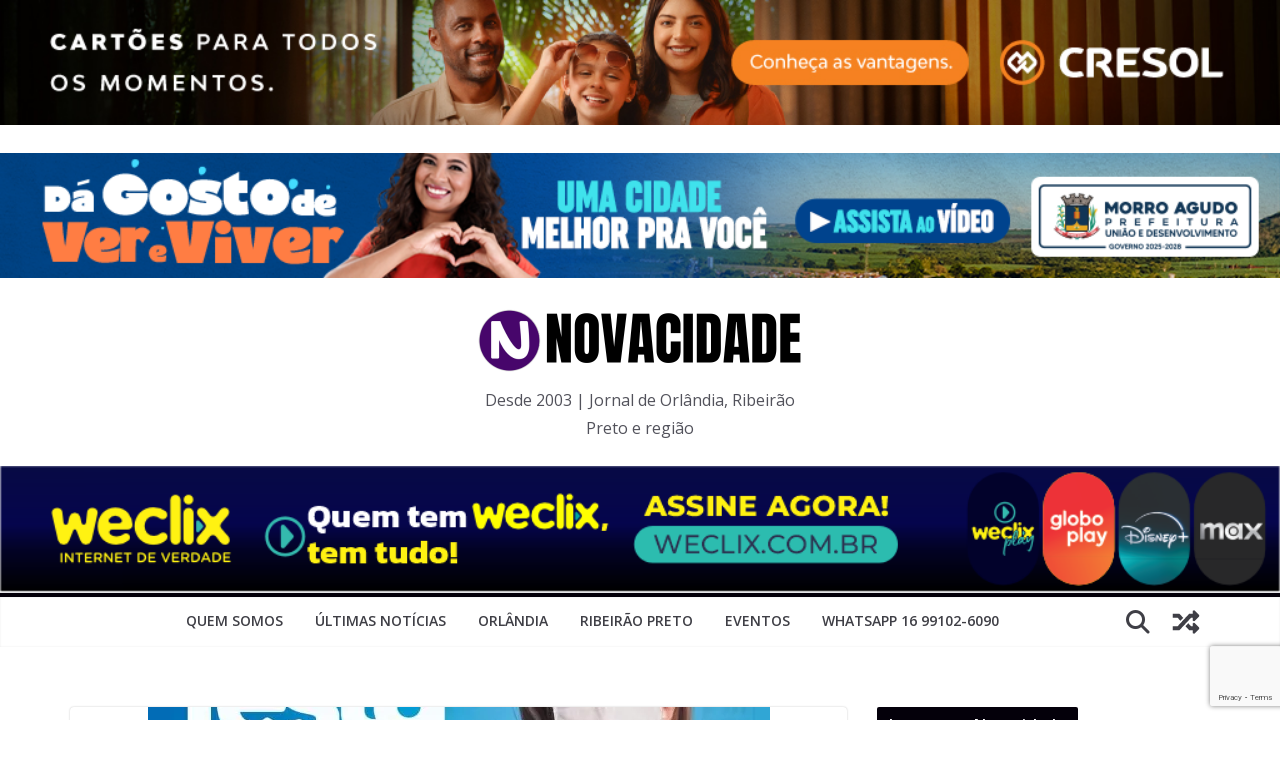

--- FILE ---
content_type: text/html; charset=UTF-8
request_url: http://novacidade.com/orlandia/2021/prefeitura-de-orlandia-vai-promover-festa-para-criancas-na-praca-dos-imigrantes/
body_size: 139380
content:
		<!doctype html>
		<html dir="ltr" lang="pt-BR" xmlns:fb="https://www.facebook.com/2008/fbml" xmlns:addthis="https://www.addthis.com/help/api-spec"  prefix="og: https://ogp.me/ns#">
		
<head>
	<a href="https://cresol.com.br/voce/cartoes/"><img src="http://novacidade.com/wp-content/uploads/2025/12/1024x100px-1.jpg" width="100%"></a>
<br><br>
<a href="https://www.morroagudo.sp.gov.br/portal/0/galeria-de-videos/10/morro-agudo-um-novo-tempo-de-desenvolvimento-e-resultados"><img src="http://novacidade.com/wp-content/uploads/2025/11/1024x100px-Novacidade_-1.png" width="100%"></a>


			<meta charset="UTF-8"/>
		<meta name="viewport" content="width=device-width, initial-scale=1">
		<link rel="profile" href="http://gmpg.org/xfn/11"/>
		
	<title>Prefeitura de Orlândia vai promover festa para crianças na Praça dos Imigrantes - Jornal NovaCidade - Orlândia | Ribeirão Preto e região</title>
	<style>img:is([sizes="auto" i], [sizes^="auto," i]) { contain-intrinsic-size: 3000px 1500px }</style>
	
		<!-- All in One SEO 4.9.3 - aioseo.com -->
	<meta name="description" content="No Dia das Crianças, 12 de outubro, haverá atividades esportivas e educativas, brincadeiras, jogos e gincanas, caça com personagens, dança e muita diversão na Praça dos Imigrantes em Orlândia. A animação será com a Turma do Urso. Além do evento, a tradicional Feira Livre estará no local com grande variedade de comidas e bebidas. É" />
	<meta name="robots" content="max-image-preview:large" />
	<meta name="author" content="novacidade"/>
	<link rel="canonical" href="http://novacidade.com/orlandia/2021/prefeitura-de-orlandia-vai-promover-festa-para-criancas-na-praca-dos-imigrantes/" />
	<meta name="generator" content="All in One SEO (AIOSEO) 4.9.3" />
		<meta property="og:locale" content="pt_BR" />
		<meta property="og:site_name" content="Jornal NovaCidade - Orlândia | Ribeirão Preto e região - Desde 2003 | Jornal de Orlândia, Ribeirão Preto e região" />
		<meta property="og:type" content="article" />
		<meta property="og:title" content="Prefeitura de Orlândia vai promover festa para crianças na Praça dos Imigrantes - Jornal NovaCidade - Orlândia | Ribeirão Preto e região" />
		<meta property="og:description" content="No Dia das Crianças, 12 de outubro, haverá atividades esportivas e educativas, brincadeiras, jogos e gincanas, caça com personagens, dança e muita diversão na Praça dos Imigrantes em Orlândia. A animação será com a Turma do Urso. Além do evento, a tradicional Feira Livre estará no local com grande variedade de comidas e bebidas. É" />
		<meta property="og:url" content="http://novacidade.com/orlandia/2021/prefeitura-de-orlandia-vai-promover-festa-para-criancas-na-praca-dos-imigrantes/" />
		<meta property="og:image" content="http://i0.wp.com/novacidade.com/wp-content/uploads/2023/05/logo-novacidade-2023.png?fit=33280" />
		<meta property="article:published_time" content="2021-10-08T11:47:26+00:00" />
		<meta property="article:modified_time" content="2021-10-08T11:47:28+00:00" />
		<meta property="article:publisher" content="https://www.facebook.com/novacidadeorlandia" />
		<meta name="twitter:card" content="summary_large_image" />
		<meta name="twitter:site" content="@Novacidade" />
		<meta name="twitter:title" content="Prefeitura de Orlândia vai promover festa para crianças na Praça dos Imigrantes - Jornal NovaCidade - Orlândia | Ribeirão Preto e região" />
		<meta name="twitter:description" content="No Dia das Crianças, 12 de outubro, haverá atividades esportivas e educativas, brincadeiras, jogos e gincanas, caça com personagens, dança e muita diversão na Praça dos Imigrantes em Orlândia. A animação será com a Turma do Urso. Além do evento, a tradicional Feira Livre estará no local com grande variedade de comidas e bebidas. É" />
		<meta name="twitter:creator" content="@Novacidade" />
		<meta name="twitter:image" content="https://i0.wp.com/novacidade.com/wp-content/uploads/2023/05/logo-novacidade-2023.png?fit=33280" />
		<script type="application/ld+json" class="aioseo-schema">
			{"@context":"https:\/\/schema.org","@graph":[{"@type":"BlogPosting","@id":"http:\/\/novacidade.com\/orlandia\/2021\/prefeitura-de-orlandia-vai-promover-festa-para-criancas-na-praca-dos-imigrantes\/#blogposting","name":"Prefeitura de Orl\u00e2ndia vai promover festa para crian\u00e7as na Pra\u00e7a dos Imigrantes - Jornal NovaCidade - Orl\u00e2ndia | Ribeir\u00e3o Preto e regi\u00e3o","headline":"Prefeitura de Orl\u00e2ndia vai promover festa para crian\u00e7as na Pra\u00e7a dos Imigrantes","author":{"@id":"http:\/\/novacidade.com\/author\/novacidade\/#author"},"publisher":{"@id":"http:\/\/novacidade.com\/#organization"},"image":{"@type":"ImageObject","url":"https:\/\/i0.wp.com\/novacidade.com\/wp-content\/uploads\/2021\/10\/festa-crian%C3%A7as-orlandia-2021.jpg?fit=622%2C633","width":622,"height":633},"datePublished":"2021-10-08T08:47:26-03:00","dateModified":"2021-10-08T08:47:28-03:00","inLanguage":"pt-BR","mainEntityOfPage":{"@id":"http:\/\/novacidade.com\/orlandia\/2021\/prefeitura-de-orlandia-vai-promover-festa-para-criancas-na-praca-dos-imigrantes\/#webpage"},"isPartOf":{"@id":"http:\/\/novacidade.com\/orlandia\/2021\/prefeitura-de-orlandia-vai-promover-festa-para-criancas-na-praca-dos-imigrantes\/#webpage"},"articleSection":"Orl\u00e2ndia, 12 outubro, crian\u00e7as, Feira Livre, Festa, Orl\u00e2ndia, Pra\u00e7a dos Imigrantes"},{"@type":"BreadcrumbList","@id":"http:\/\/novacidade.com\/orlandia\/2021\/prefeitura-de-orlandia-vai-promover-festa-para-criancas-na-praca-dos-imigrantes\/#breadcrumblist","itemListElement":[{"@type":"ListItem","@id":"http:\/\/novacidade.com#listItem","position":1,"name":"Home","item":"http:\/\/novacidade.com","nextItem":{"@type":"ListItem","@id":"http:\/\/novacidade.com\/category\/orlandia\/#listItem","name":"Orl\u00e2ndia"}},{"@type":"ListItem","@id":"http:\/\/novacidade.com\/category\/orlandia\/#listItem","position":2,"name":"Orl\u00e2ndia","item":"http:\/\/novacidade.com\/category\/orlandia\/","nextItem":{"@type":"ListItem","@id":"http:\/\/novacidade.com\/orlandia\/2021\/prefeitura-de-orlandia-vai-promover-festa-para-criancas-na-praca-dos-imigrantes\/#listItem","name":"Prefeitura de Orl\u00e2ndia vai promover festa para crian\u00e7as na Pra\u00e7a dos Imigrantes"},"previousItem":{"@type":"ListItem","@id":"http:\/\/novacidade.com#listItem","name":"Home"}},{"@type":"ListItem","@id":"http:\/\/novacidade.com\/orlandia\/2021\/prefeitura-de-orlandia-vai-promover-festa-para-criancas-na-praca-dos-imigrantes\/#listItem","position":3,"name":"Prefeitura de Orl\u00e2ndia vai promover festa para crian\u00e7as na Pra\u00e7a dos Imigrantes","previousItem":{"@type":"ListItem","@id":"http:\/\/novacidade.com\/category\/orlandia\/#listItem","name":"Orl\u00e2ndia"}}]},{"@type":"Organization","@id":"http:\/\/novacidade.com\/#organization","name":"Jornal Novacidade - Orl\u00e2ndia e Ribeir\u00e3o Preto","description":"Desde 2003 | Jornal de Orl\u00e2ndia, Ribeir\u00e3o Preto e regi\u00e3o","url":"http:\/\/novacidade.com\/","telephone":"+5516991026090","logo":{"@type":"ImageObject","url":"https:\/\/i0.wp.com\/novacidade.com\/wp-content\/uploads\/2024\/07\/NOvaCIDADE-1.png?fit=332%2C80","@id":"http:\/\/novacidade.com\/orlandia\/2021\/prefeitura-de-orlandia-vai-promover-festa-para-criancas-na-praca-dos-imigrantes\/#organizationLogo","width":332,"height":80},"image":{"@id":"http:\/\/novacidade.com\/orlandia\/2021\/prefeitura-de-orlandia-vai-promover-festa-para-criancas-na-praca-dos-imigrantes\/#organizationLogo"},"sameAs":["https:\/\/www.facebook.com\/novacidadeorlandia","https:\/\/twitter.com\/Novacidade","https:\/\/instagram.com\/jornalnovacidade","https:\/\/www.tiktok.com\/@jornalnovacidade","https:\/\/br.pinterest.com\/dalpicolloribei\/","https:\/\/www.youtube.com\/@novacidade2011","https:\/\/www.linkedin.com\/in\/rangeldalpicollo\/"]},{"@type":"Person","@id":"http:\/\/novacidade.com\/author\/novacidade\/#author","url":"http:\/\/novacidade.com\/author\/novacidade\/","name":"novacidade","image":{"@type":"ImageObject","@id":"http:\/\/novacidade.com\/orlandia\/2021\/prefeitura-de-orlandia-vai-promover-festa-para-criancas-na-praca-dos-imigrantes\/#authorImage","url":"https:\/\/secure.gravatar.com\/avatar\/b06aa1f0fb14096f461b501d8ff17731785e644efb846c981ccc2ca14f6854d8?s=96&d=mm&r=g","width":96,"height":96,"caption":"novacidade"}},{"@type":"WebPage","@id":"http:\/\/novacidade.com\/orlandia\/2021\/prefeitura-de-orlandia-vai-promover-festa-para-criancas-na-praca-dos-imigrantes\/#webpage","url":"http:\/\/novacidade.com\/orlandia\/2021\/prefeitura-de-orlandia-vai-promover-festa-para-criancas-na-praca-dos-imigrantes\/","name":"Prefeitura de Orl\u00e2ndia vai promover festa para crian\u00e7as na Pra\u00e7a dos Imigrantes - Jornal NovaCidade - Orl\u00e2ndia | Ribeir\u00e3o Preto e regi\u00e3o","description":"No Dia das Crian\u00e7as, 12 de outubro, haver\u00e1 atividades esportivas e educativas, brincadeiras, jogos e gincanas, ca\u00e7a com personagens, dan\u00e7a e muita divers\u00e3o na Pra\u00e7a dos Imigrantes em Orl\u00e2ndia. A anima\u00e7\u00e3o ser\u00e1 com a Turma do Urso. Al\u00e9m do evento, a tradicional Feira Livre estar\u00e1 no local com grande variedade de comidas e bebidas. \u00c9","inLanguage":"pt-BR","isPartOf":{"@id":"http:\/\/novacidade.com\/#website"},"breadcrumb":{"@id":"http:\/\/novacidade.com\/orlandia\/2021\/prefeitura-de-orlandia-vai-promover-festa-para-criancas-na-praca-dos-imigrantes\/#breadcrumblist"},"author":{"@id":"http:\/\/novacidade.com\/author\/novacidade\/#author"},"creator":{"@id":"http:\/\/novacidade.com\/author\/novacidade\/#author"},"image":{"@type":"ImageObject","url":"https:\/\/i0.wp.com\/novacidade.com\/wp-content\/uploads\/2021\/10\/festa-crian%C3%A7as-orlandia-2021.jpg?fit=622%2C633","@id":"http:\/\/novacidade.com\/orlandia\/2021\/prefeitura-de-orlandia-vai-promover-festa-para-criancas-na-praca-dos-imigrantes\/#mainImage","width":622,"height":633},"primaryImageOfPage":{"@id":"http:\/\/novacidade.com\/orlandia\/2021\/prefeitura-de-orlandia-vai-promover-festa-para-criancas-na-praca-dos-imigrantes\/#mainImage"},"datePublished":"2021-10-08T08:47:26-03:00","dateModified":"2021-10-08T08:47:28-03:00"},{"@type":"WebSite","@id":"http:\/\/novacidade.com\/#website","url":"http:\/\/novacidade.com\/","name":"Jornal NovaCidade - Orl\u00e2ndia e regi\u00e3o","description":"Desde 2003 | Jornal de Orl\u00e2ndia, Ribeir\u00e3o Preto e regi\u00e3o","inLanguage":"pt-BR","publisher":{"@id":"http:\/\/novacidade.com\/#organization"}}]}
		</script>
		<!-- All in One SEO -->

<link rel='dns-prefetch' href='//secure.gravatar.com' />
<link rel='dns-prefetch' href='//www.googletagmanager.com' />
<link rel='dns-prefetch' href='//stats.wp.com' />
<link rel='dns-prefetch' href='//v0.wordpress.com' />
<link rel='dns-prefetch' href='//jetpack.wordpress.com' />
<link rel='dns-prefetch' href='//s0.wp.com' />
<link rel='dns-prefetch' href='//public-api.wordpress.com' />
<link rel='dns-prefetch' href='//0.gravatar.com' />
<link rel='dns-prefetch' href='//1.gravatar.com' />
<link rel='dns-prefetch' href='//2.gravatar.com' />
<link rel='dns-prefetch' href='//widgets.wp.com' />
<link rel='preconnect' href='//i0.wp.com' />
<link rel='preconnect' href='//c0.wp.com' />
<link rel="alternate" type="application/rss+xml" title="Feed para Jornal NovaCidade - Orlândia | Ribeirão Preto e região &raquo;" href="http://novacidade.com/feed/" />
<link rel="alternate" type="application/rss+xml" title="Feed de comentários para Jornal NovaCidade - Orlândia | Ribeirão Preto e região &raquo;" href="http://novacidade.com/comments/feed/" />
<link rel="alternate" type="application/rss+xml" title="Feed de comentários para Jornal NovaCidade - Orlândia | Ribeirão Preto e região &raquo; Prefeitura de Orlândia vai promover festa para crianças na Praça dos Imigrantes" href="http://novacidade.com/orlandia/2021/prefeitura-de-orlandia-vai-promover-festa-para-criancas-na-praca-dos-imigrantes/feed/" />
		<!-- This site uses the Google Analytics by MonsterInsights plugin v9.11.1 - Using Analytics tracking - https://www.monsterinsights.com/ -->
							<script src="//www.googletagmanager.com/gtag/js?id=G-8QRVXBKJ1J"  data-cfasync="false" data-wpfc-render="false" type="text/javascript" async></script>
			<script data-cfasync="false" data-wpfc-render="false" type="text/javascript">
				var mi_version = '9.11.1';
				var mi_track_user = true;
				var mi_no_track_reason = '';
								var MonsterInsightsDefaultLocations = {"page_location":"http:\/\/novacidade.com\/orlandia\/2021\/prefeitura-de-orlandia-vai-promover-festa-para-criancas-na-praca-dos-imigrantes\/"};
								if ( typeof MonsterInsightsPrivacyGuardFilter === 'function' ) {
					var MonsterInsightsLocations = (typeof MonsterInsightsExcludeQuery === 'object') ? MonsterInsightsPrivacyGuardFilter( MonsterInsightsExcludeQuery ) : MonsterInsightsPrivacyGuardFilter( MonsterInsightsDefaultLocations );
				} else {
					var MonsterInsightsLocations = (typeof MonsterInsightsExcludeQuery === 'object') ? MonsterInsightsExcludeQuery : MonsterInsightsDefaultLocations;
				}

								var disableStrs = [
										'ga-disable-G-8QRVXBKJ1J',
									];

				/* Function to detect opted out users */
				function __gtagTrackerIsOptedOut() {
					for (var index = 0; index < disableStrs.length; index++) {
						if (document.cookie.indexOf(disableStrs[index] + '=true') > -1) {
							return true;
						}
					}

					return false;
				}

				/* Disable tracking if the opt-out cookie exists. */
				if (__gtagTrackerIsOptedOut()) {
					for (var index = 0; index < disableStrs.length; index++) {
						window[disableStrs[index]] = true;
					}
				}

				/* Opt-out function */
				function __gtagTrackerOptout() {
					for (var index = 0; index < disableStrs.length; index++) {
						document.cookie = disableStrs[index] + '=true; expires=Thu, 31 Dec 2099 23:59:59 UTC; path=/';
						window[disableStrs[index]] = true;
					}
				}

				if ('undefined' === typeof gaOptout) {
					function gaOptout() {
						__gtagTrackerOptout();
					}
				}
								window.dataLayer = window.dataLayer || [];

				window.MonsterInsightsDualTracker = {
					helpers: {},
					trackers: {},
				};
				if (mi_track_user) {
					function __gtagDataLayer() {
						dataLayer.push(arguments);
					}

					function __gtagTracker(type, name, parameters) {
						if (!parameters) {
							parameters = {};
						}

						if (parameters.send_to) {
							__gtagDataLayer.apply(null, arguments);
							return;
						}

						if (type === 'event') {
														parameters.send_to = monsterinsights_frontend.v4_id;
							var hookName = name;
							if (typeof parameters['event_category'] !== 'undefined') {
								hookName = parameters['event_category'] + ':' + name;
							}

							if (typeof MonsterInsightsDualTracker.trackers[hookName] !== 'undefined') {
								MonsterInsightsDualTracker.trackers[hookName](parameters);
							} else {
								__gtagDataLayer('event', name, parameters);
							}
							
						} else {
							__gtagDataLayer.apply(null, arguments);
						}
					}

					__gtagTracker('js', new Date());
					__gtagTracker('set', {
						'developer_id.dZGIzZG': true,
											});
					if ( MonsterInsightsLocations.page_location ) {
						__gtagTracker('set', MonsterInsightsLocations);
					}
										__gtagTracker('config', 'G-8QRVXBKJ1J', {"forceSSL":"true"} );
										window.gtag = __gtagTracker;										(function () {
						/* https://developers.google.com/analytics/devguides/collection/analyticsjs/ */
						/* ga and __gaTracker compatibility shim. */
						var noopfn = function () {
							return null;
						};
						var newtracker = function () {
							return new Tracker();
						};
						var Tracker = function () {
							return null;
						};
						var p = Tracker.prototype;
						p.get = noopfn;
						p.set = noopfn;
						p.send = function () {
							var args = Array.prototype.slice.call(arguments);
							args.unshift('send');
							__gaTracker.apply(null, args);
						};
						var __gaTracker = function () {
							var len = arguments.length;
							if (len === 0) {
								return;
							}
							var f = arguments[len - 1];
							if (typeof f !== 'object' || f === null || typeof f.hitCallback !== 'function') {
								if ('send' === arguments[0]) {
									var hitConverted, hitObject = false, action;
									if ('event' === arguments[1]) {
										if ('undefined' !== typeof arguments[3]) {
											hitObject = {
												'eventAction': arguments[3],
												'eventCategory': arguments[2],
												'eventLabel': arguments[4],
												'value': arguments[5] ? arguments[5] : 1,
											}
										}
									}
									if ('pageview' === arguments[1]) {
										if ('undefined' !== typeof arguments[2]) {
											hitObject = {
												'eventAction': 'page_view',
												'page_path': arguments[2],
											}
										}
									}
									if (typeof arguments[2] === 'object') {
										hitObject = arguments[2];
									}
									if (typeof arguments[5] === 'object') {
										Object.assign(hitObject, arguments[5]);
									}
									if ('undefined' !== typeof arguments[1].hitType) {
										hitObject = arguments[1];
										if ('pageview' === hitObject.hitType) {
											hitObject.eventAction = 'page_view';
										}
									}
									if (hitObject) {
										action = 'timing' === arguments[1].hitType ? 'timing_complete' : hitObject.eventAction;
										hitConverted = mapArgs(hitObject);
										__gtagTracker('event', action, hitConverted);
									}
								}
								return;
							}

							function mapArgs(args) {
								var arg, hit = {};
								var gaMap = {
									'eventCategory': 'event_category',
									'eventAction': 'event_action',
									'eventLabel': 'event_label',
									'eventValue': 'event_value',
									'nonInteraction': 'non_interaction',
									'timingCategory': 'event_category',
									'timingVar': 'name',
									'timingValue': 'value',
									'timingLabel': 'event_label',
									'page': 'page_path',
									'location': 'page_location',
									'title': 'page_title',
									'referrer' : 'page_referrer',
								};
								for (arg in args) {
																		if (!(!args.hasOwnProperty(arg) || !gaMap.hasOwnProperty(arg))) {
										hit[gaMap[arg]] = args[arg];
									} else {
										hit[arg] = args[arg];
									}
								}
								return hit;
							}

							try {
								f.hitCallback();
							} catch (ex) {
							}
						};
						__gaTracker.create = newtracker;
						__gaTracker.getByName = newtracker;
						__gaTracker.getAll = function () {
							return [];
						};
						__gaTracker.remove = noopfn;
						__gaTracker.loaded = true;
						window['__gaTracker'] = __gaTracker;
					})();
									} else {
										console.log("");
					(function () {
						function __gtagTracker() {
							return null;
						}

						window['__gtagTracker'] = __gtagTracker;
						window['gtag'] = __gtagTracker;
					})();
									}
			</script>
							<!-- / Google Analytics by MonsterInsights -->
		<script type="text/javascript">
/* <![CDATA[ */
window._wpemojiSettings = {"baseUrl":"https:\/\/s.w.org\/images\/core\/emoji\/16.0.1\/72x72\/","ext":".png","svgUrl":"https:\/\/s.w.org\/images\/core\/emoji\/16.0.1\/svg\/","svgExt":".svg","source":{"concatemoji":"http:\/\/novacidade.com\/wp-includes\/js\/wp-emoji-release.min.js?ver=6.8.3"}};
/*! This file is auto-generated */
!function(s,n){var o,i,e;function c(e){try{var t={supportTests:e,timestamp:(new Date).valueOf()};sessionStorage.setItem(o,JSON.stringify(t))}catch(e){}}function p(e,t,n){e.clearRect(0,0,e.canvas.width,e.canvas.height),e.fillText(t,0,0);var t=new Uint32Array(e.getImageData(0,0,e.canvas.width,e.canvas.height).data),a=(e.clearRect(0,0,e.canvas.width,e.canvas.height),e.fillText(n,0,0),new Uint32Array(e.getImageData(0,0,e.canvas.width,e.canvas.height).data));return t.every(function(e,t){return e===a[t]})}function u(e,t){e.clearRect(0,0,e.canvas.width,e.canvas.height),e.fillText(t,0,0);for(var n=e.getImageData(16,16,1,1),a=0;a<n.data.length;a++)if(0!==n.data[a])return!1;return!0}function f(e,t,n,a){switch(t){case"flag":return n(e,"\ud83c\udff3\ufe0f\u200d\u26a7\ufe0f","\ud83c\udff3\ufe0f\u200b\u26a7\ufe0f")?!1:!n(e,"\ud83c\udde8\ud83c\uddf6","\ud83c\udde8\u200b\ud83c\uddf6")&&!n(e,"\ud83c\udff4\udb40\udc67\udb40\udc62\udb40\udc65\udb40\udc6e\udb40\udc67\udb40\udc7f","\ud83c\udff4\u200b\udb40\udc67\u200b\udb40\udc62\u200b\udb40\udc65\u200b\udb40\udc6e\u200b\udb40\udc67\u200b\udb40\udc7f");case"emoji":return!a(e,"\ud83e\udedf")}return!1}function g(e,t,n,a){var r="undefined"!=typeof WorkerGlobalScope&&self instanceof WorkerGlobalScope?new OffscreenCanvas(300,150):s.createElement("canvas"),o=r.getContext("2d",{willReadFrequently:!0}),i=(o.textBaseline="top",o.font="600 32px Arial",{});return e.forEach(function(e){i[e]=t(o,e,n,a)}),i}function t(e){var t=s.createElement("script");t.src=e,t.defer=!0,s.head.appendChild(t)}"undefined"!=typeof Promise&&(o="wpEmojiSettingsSupports",i=["flag","emoji"],n.supports={everything:!0,everythingExceptFlag:!0},e=new Promise(function(e){s.addEventListener("DOMContentLoaded",e,{once:!0})}),new Promise(function(t){var n=function(){try{var e=JSON.parse(sessionStorage.getItem(o));if("object"==typeof e&&"number"==typeof e.timestamp&&(new Date).valueOf()<e.timestamp+604800&&"object"==typeof e.supportTests)return e.supportTests}catch(e){}return null}();if(!n){if("undefined"!=typeof Worker&&"undefined"!=typeof OffscreenCanvas&&"undefined"!=typeof URL&&URL.createObjectURL&&"undefined"!=typeof Blob)try{var e="postMessage("+g.toString()+"("+[JSON.stringify(i),f.toString(),p.toString(),u.toString()].join(",")+"));",a=new Blob([e],{type:"text/javascript"}),r=new Worker(URL.createObjectURL(a),{name:"wpTestEmojiSupports"});return void(r.onmessage=function(e){c(n=e.data),r.terminate(),t(n)})}catch(e){}c(n=g(i,f,p,u))}t(n)}).then(function(e){for(var t in e)n.supports[t]=e[t],n.supports.everything=n.supports.everything&&n.supports[t],"flag"!==t&&(n.supports.everythingExceptFlag=n.supports.everythingExceptFlag&&n.supports[t]);n.supports.everythingExceptFlag=n.supports.everythingExceptFlag&&!n.supports.flag,n.DOMReady=!1,n.readyCallback=function(){n.DOMReady=!0}}).then(function(){return e}).then(function(){var e;n.supports.everything||(n.readyCallback(),(e=n.source||{}).concatemoji?t(e.concatemoji):e.wpemoji&&e.twemoji&&(t(e.twemoji),t(e.wpemoji)))}))}((window,document),window._wpemojiSettings);
/* ]]> */
</script>

<link rel='stylesheet' id='jetpack_related-posts-css' href='https://c0.wp.com/p/jetpack/15.4/modules/related-posts/related-posts.css' type='text/css' media='all' />
<style id='wp-emoji-styles-inline-css' type='text/css'>

	img.wp-smiley, img.emoji {
		display: inline !important;
		border: none !important;
		box-shadow: none !important;
		height: 1em !important;
		width: 1em !important;
		margin: 0 0.07em !important;
		vertical-align: -0.1em !important;
		background: none !important;
		padding: 0 !important;
	}
</style>
<link rel='stylesheet' id='wp-block-library-css' href='https://c0.wp.com/c/6.8.3/wp-includes/css/dist/block-library/style.min.css' type='text/css' media='all' />
<style id='wp-block-library-theme-inline-css' type='text/css'>
.wp-block-audio :where(figcaption){color:#555;font-size:13px;text-align:center}.is-dark-theme .wp-block-audio :where(figcaption){color:#ffffffa6}.wp-block-audio{margin:0 0 1em}.wp-block-code{border:1px solid #ccc;border-radius:4px;font-family:Menlo,Consolas,monaco,monospace;padding:.8em 1em}.wp-block-embed :where(figcaption){color:#555;font-size:13px;text-align:center}.is-dark-theme .wp-block-embed :where(figcaption){color:#ffffffa6}.wp-block-embed{margin:0 0 1em}.blocks-gallery-caption{color:#555;font-size:13px;text-align:center}.is-dark-theme .blocks-gallery-caption{color:#ffffffa6}:root :where(.wp-block-image figcaption){color:#555;font-size:13px;text-align:center}.is-dark-theme :root :where(.wp-block-image figcaption){color:#ffffffa6}.wp-block-image{margin:0 0 1em}.wp-block-pullquote{border-bottom:4px solid;border-top:4px solid;color:currentColor;margin-bottom:1.75em}.wp-block-pullquote cite,.wp-block-pullquote footer,.wp-block-pullquote__citation{color:currentColor;font-size:.8125em;font-style:normal;text-transform:uppercase}.wp-block-quote{border-left:.25em solid;margin:0 0 1.75em;padding-left:1em}.wp-block-quote cite,.wp-block-quote footer{color:currentColor;font-size:.8125em;font-style:normal;position:relative}.wp-block-quote:where(.has-text-align-right){border-left:none;border-right:.25em solid;padding-left:0;padding-right:1em}.wp-block-quote:where(.has-text-align-center){border:none;padding-left:0}.wp-block-quote.is-large,.wp-block-quote.is-style-large,.wp-block-quote:where(.is-style-plain){border:none}.wp-block-search .wp-block-search__label{font-weight:700}.wp-block-search__button{border:1px solid #ccc;padding:.375em .625em}:where(.wp-block-group.has-background){padding:1.25em 2.375em}.wp-block-separator.has-css-opacity{opacity:.4}.wp-block-separator{border:none;border-bottom:2px solid;margin-left:auto;margin-right:auto}.wp-block-separator.has-alpha-channel-opacity{opacity:1}.wp-block-separator:not(.is-style-wide):not(.is-style-dots){width:100px}.wp-block-separator.has-background:not(.is-style-dots){border-bottom:none;height:1px}.wp-block-separator.has-background:not(.is-style-wide):not(.is-style-dots){height:2px}.wp-block-table{margin:0 0 1em}.wp-block-table td,.wp-block-table th{word-break:normal}.wp-block-table :where(figcaption){color:#555;font-size:13px;text-align:center}.is-dark-theme .wp-block-table :where(figcaption){color:#ffffffa6}.wp-block-video :where(figcaption){color:#555;font-size:13px;text-align:center}.is-dark-theme .wp-block-video :where(figcaption){color:#ffffffa6}.wp-block-video{margin:0 0 1em}:root :where(.wp-block-template-part.has-background){margin-bottom:0;margin-top:0;padding:1.25em 2.375em}
</style>
<link rel='stylesheet' id='aioseo/css/src/vue/standalone/blocks/table-of-contents/global.scss-css' href='http://novacidade.com/wp-content/plugins/all-in-one-seo-pack/dist/Lite/assets/css/table-of-contents/global.e90f6d47.css?ver=4.9.3' type='text/css' media='all' />
<link rel='stylesheet' id='mediaelement-css' href='https://c0.wp.com/c/6.8.3/wp-includes/js/mediaelement/mediaelementplayer-legacy.min.css' type='text/css' media='all' />
<link rel='stylesheet' id='wp-mediaelement-css' href='https://c0.wp.com/c/6.8.3/wp-includes/js/mediaelement/wp-mediaelement.min.css' type='text/css' media='all' />
<style id='jetpack-sharing-buttons-style-inline-css' type='text/css'>
.jetpack-sharing-buttons__services-list{display:flex;flex-direction:row;flex-wrap:wrap;gap:0;list-style-type:none;margin:5px;padding:0}.jetpack-sharing-buttons__services-list.has-small-icon-size{font-size:12px}.jetpack-sharing-buttons__services-list.has-normal-icon-size{font-size:16px}.jetpack-sharing-buttons__services-list.has-large-icon-size{font-size:24px}.jetpack-sharing-buttons__services-list.has-huge-icon-size{font-size:36px}@media print{.jetpack-sharing-buttons__services-list{display:none!important}}.editor-styles-wrapper .wp-block-jetpack-sharing-buttons{gap:0;padding-inline-start:0}ul.jetpack-sharing-buttons__services-list.has-background{padding:1.25em 2.375em}
</style>
<style id='global-styles-inline-css' type='text/css'>
:root{--wp--preset--aspect-ratio--square: 1;--wp--preset--aspect-ratio--4-3: 4/3;--wp--preset--aspect-ratio--3-4: 3/4;--wp--preset--aspect-ratio--3-2: 3/2;--wp--preset--aspect-ratio--2-3: 2/3;--wp--preset--aspect-ratio--16-9: 16/9;--wp--preset--aspect-ratio--9-16: 9/16;--wp--preset--color--black: #000000;--wp--preset--color--cyan-bluish-gray: #abb8c3;--wp--preset--color--white: #ffffff;--wp--preset--color--pale-pink: #f78da7;--wp--preset--color--vivid-red: #cf2e2e;--wp--preset--color--luminous-vivid-orange: #ff6900;--wp--preset--color--luminous-vivid-amber: #fcb900;--wp--preset--color--light-green-cyan: #7bdcb5;--wp--preset--color--vivid-green-cyan: #00d084;--wp--preset--color--pale-cyan-blue: #8ed1fc;--wp--preset--color--vivid-cyan-blue: #0693e3;--wp--preset--color--vivid-purple: #9b51e0;--wp--preset--gradient--vivid-cyan-blue-to-vivid-purple: linear-gradient(135deg,rgba(6,147,227,1) 0%,rgb(155,81,224) 100%);--wp--preset--gradient--light-green-cyan-to-vivid-green-cyan: linear-gradient(135deg,rgb(122,220,180) 0%,rgb(0,208,130) 100%);--wp--preset--gradient--luminous-vivid-amber-to-luminous-vivid-orange: linear-gradient(135deg,rgba(252,185,0,1) 0%,rgba(255,105,0,1) 100%);--wp--preset--gradient--luminous-vivid-orange-to-vivid-red: linear-gradient(135deg,rgba(255,105,0,1) 0%,rgb(207,46,46) 100%);--wp--preset--gradient--very-light-gray-to-cyan-bluish-gray: linear-gradient(135deg,rgb(238,238,238) 0%,rgb(169,184,195) 100%);--wp--preset--gradient--cool-to-warm-spectrum: linear-gradient(135deg,rgb(74,234,220) 0%,rgb(151,120,209) 20%,rgb(207,42,186) 40%,rgb(238,44,130) 60%,rgb(251,105,98) 80%,rgb(254,248,76) 100%);--wp--preset--gradient--blush-light-purple: linear-gradient(135deg,rgb(255,206,236) 0%,rgb(152,150,240) 100%);--wp--preset--gradient--blush-bordeaux: linear-gradient(135deg,rgb(254,205,165) 0%,rgb(254,45,45) 50%,rgb(107,0,62) 100%);--wp--preset--gradient--luminous-dusk: linear-gradient(135deg,rgb(255,203,112) 0%,rgb(199,81,192) 50%,rgb(65,88,208) 100%);--wp--preset--gradient--pale-ocean: linear-gradient(135deg,rgb(255,245,203) 0%,rgb(182,227,212) 50%,rgb(51,167,181) 100%);--wp--preset--gradient--electric-grass: linear-gradient(135deg,rgb(202,248,128) 0%,rgb(113,206,126) 100%);--wp--preset--gradient--midnight: linear-gradient(135deg,rgb(2,3,129) 0%,rgb(40,116,252) 100%);--wp--preset--font-size--small: 13px;--wp--preset--font-size--medium: 20px;--wp--preset--font-size--large: 36px;--wp--preset--font-size--x-large: 42px;--wp--preset--spacing--20: 0.44rem;--wp--preset--spacing--30: 0.67rem;--wp--preset--spacing--40: 1rem;--wp--preset--spacing--50: 1.5rem;--wp--preset--spacing--60: 2.25rem;--wp--preset--spacing--70: 3.38rem;--wp--preset--spacing--80: 5.06rem;--wp--preset--shadow--natural: 6px 6px 9px rgba(0, 0, 0, 0.2);--wp--preset--shadow--deep: 12px 12px 50px rgba(0, 0, 0, 0.4);--wp--preset--shadow--sharp: 6px 6px 0px rgba(0, 0, 0, 0.2);--wp--preset--shadow--outlined: 6px 6px 0px -3px rgba(255, 255, 255, 1), 6px 6px rgba(0, 0, 0, 1);--wp--preset--shadow--crisp: 6px 6px 0px rgba(0, 0, 0, 1);}:where(body) { margin: 0; }.wp-site-blocks > .alignleft { float: left; margin-right: 2em; }.wp-site-blocks > .alignright { float: right; margin-left: 2em; }.wp-site-blocks > .aligncenter { justify-content: center; margin-left: auto; margin-right: auto; }:where(.wp-site-blocks) > * { margin-block-start: 24px; margin-block-end: 0; }:where(.wp-site-blocks) > :first-child { margin-block-start: 0; }:where(.wp-site-blocks) > :last-child { margin-block-end: 0; }:root { --wp--style--block-gap: 24px; }:root :where(.is-layout-flow) > :first-child{margin-block-start: 0;}:root :where(.is-layout-flow) > :last-child{margin-block-end: 0;}:root :where(.is-layout-flow) > *{margin-block-start: 24px;margin-block-end: 0;}:root :where(.is-layout-constrained) > :first-child{margin-block-start: 0;}:root :where(.is-layout-constrained) > :last-child{margin-block-end: 0;}:root :where(.is-layout-constrained) > *{margin-block-start: 24px;margin-block-end: 0;}:root :where(.is-layout-flex){gap: 24px;}:root :where(.is-layout-grid){gap: 24px;}.is-layout-flow > .alignleft{float: left;margin-inline-start: 0;margin-inline-end: 2em;}.is-layout-flow > .alignright{float: right;margin-inline-start: 2em;margin-inline-end: 0;}.is-layout-flow > .aligncenter{margin-left: auto !important;margin-right: auto !important;}.is-layout-constrained > .alignleft{float: left;margin-inline-start: 0;margin-inline-end: 2em;}.is-layout-constrained > .alignright{float: right;margin-inline-start: 2em;margin-inline-end: 0;}.is-layout-constrained > .aligncenter{margin-left: auto !important;margin-right: auto !important;}.is-layout-constrained > :where(:not(.alignleft):not(.alignright):not(.alignfull)){margin-left: auto !important;margin-right: auto !important;}body .is-layout-flex{display: flex;}.is-layout-flex{flex-wrap: wrap;align-items: center;}.is-layout-flex > :is(*, div){margin: 0;}body .is-layout-grid{display: grid;}.is-layout-grid > :is(*, div){margin: 0;}body{padding-top: 0px;padding-right: 0px;padding-bottom: 0px;padding-left: 0px;}a:where(:not(.wp-element-button)){text-decoration: underline;}:root :where(.wp-element-button, .wp-block-button__link){background-color: #32373c;border-width: 0;color: #fff;font-family: inherit;font-size: inherit;line-height: inherit;padding: calc(0.667em + 2px) calc(1.333em + 2px);text-decoration: none;}.has-black-color{color: var(--wp--preset--color--black) !important;}.has-cyan-bluish-gray-color{color: var(--wp--preset--color--cyan-bluish-gray) !important;}.has-white-color{color: var(--wp--preset--color--white) !important;}.has-pale-pink-color{color: var(--wp--preset--color--pale-pink) !important;}.has-vivid-red-color{color: var(--wp--preset--color--vivid-red) !important;}.has-luminous-vivid-orange-color{color: var(--wp--preset--color--luminous-vivid-orange) !important;}.has-luminous-vivid-amber-color{color: var(--wp--preset--color--luminous-vivid-amber) !important;}.has-light-green-cyan-color{color: var(--wp--preset--color--light-green-cyan) !important;}.has-vivid-green-cyan-color{color: var(--wp--preset--color--vivid-green-cyan) !important;}.has-pale-cyan-blue-color{color: var(--wp--preset--color--pale-cyan-blue) !important;}.has-vivid-cyan-blue-color{color: var(--wp--preset--color--vivid-cyan-blue) !important;}.has-vivid-purple-color{color: var(--wp--preset--color--vivid-purple) !important;}.has-black-background-color{background-color: var(--wp--preset--color--black) !important;}.has-cyan-bluish-gray-background-color{background-color: var(--wp--preset--color--cyan-bluish-gray) !important;}.has-white-background-color{background-color: var(--wp--preset--color--white) !important;}.has-pale-pink-background-color{background-color: var(--wp--preset--color--pale-pink) !important;}.has-vivid-red-background-color{background-color: var(--wp--preset--color--vivid-red) !important;}.has-luminous-vivid-orange-background-color{background-color: var(--wp--preset--color--luminous-vivid-orange) !important;}.has-luminous-vivid-amber-background-color{background-color: var(--wp--preset--color--luminous-vivid-amber) !important;}.has-light-green-cyan-background-color{background-color: var(--wp--preset--color--light-green-cyan) !important;}.has-vivid-green-cyan-background-color{background-color: var(--wp--preset--color--vivid-green-cyan) !important;}.has-pale-cyan-blue-background-color{background-color: var(--wp--preset--color--pale-cyan-blue) !important;}.has-vivid-cyan-blue-background-color{background-color: var(--wp--preset--color--vivid-cyan-blue) !important;}.has-vivid-purple-background-color{background-color: var(--wp--preset--color--vivid-purple) !important;}.has-black-border-color{border-color: var(--wp--preset--color--black) !important;}.has-cyan-bluish-gray-border-color{border-color: var(--wp--preset--color--cyan-bluish-gray) !important;}.has-white-border-color{border-color: var(--wp--preset--color--white) !important;}.has-pale-pink-border-color{border-color: var(--wp--preset--color--pale-pink) !important;}.has-vivid-red-border-color{border-color: var(--wp--preset--color--vivid-red) !important;}.has-luminous-vivid-orange-border-color{border-color: var(--wp--preset--color--luminous-vivid-orange) !important;}.has-luminous-vivid-amber-border-color{border-color: var(--wp--preset--color--luminous-vivid-amber) !important;}.has-light-green-cyan-border-color{border-color: var(--wp--preset--color--light-green-cyan) !important;}.has-vivid-green-cyan-border-color{border-color: var(--wp--preset--color--vivid-green-cyan) !important;}.has-pale-cyan-blue-border-color{border-color: var(--wp--preset--color--pale-cyan-blue) !important;}.has-vivid-cyan-blue-border-color{border-color: var(--wp--preset--color--vivid-cyan-blue) !important;}.has-vivid-purple-border-color{border-color: var(--wp--preset--color--vivid-purple) !important;}.has-vivid-cyan-blue-to-vivid-purple-gradient-background{background: var(--wp--preset--gradient--vivid-cyan-blue-to-vivid-purple) !important;}.has-light-green-cyan-to-vivid-green-cyan-gradient-background{background: var(--wp--preset--gradient--light-green-cyan-to-vivid-green-cyan) !important;}.has-luminous-vivid-amber-to-luminous-vivid-orange-gradient-background{background: var(--wp--preset--gradient--luminous-vivid-amber-to-luminous-vivid-orange) !important;}.has-luminous-vivid-orange-to-vivid-red-gradient-background{background: var(--wp--preset--gradient--luminous-vivid-orange-to-vivid-red) !important;}.has-very-light-gray-to-cyan-bluish-gray-gradient-background{background: var(--wp--preset--gradient--very-light-gray-to-cyan-bluish-gray) !important;}.has-cool-to-warm-spectrum-gradient-background{background: var(--wp--preset--gradient--cool-to-warm-spectrum) !important;}.has-blush-light-purple-gradient-background{background: var(--wp--preset--gradient--blush-light-purple) !important;}.has-blush-bordeaux-gradient-background{background: var(--wp--preset--gradient--blush-bordeaux) !important;}.has-luminous-dusk-gradient-background{background: var(--wp--preset--gradient--luminous-dusk) !important;}.has-pale-ocean-gradient-background{background: var(--wp--preset--gradient--pale-ocean) !important;}.has-electric-grass-gradient-background{background: var(--wp--preset--gradient--electric-grass) !important;}.has-midnight-gradient-background{background: var(--wp--preset--gradient--midnight) !important;}.has-small-font-size{font-size: var(--wp--preset--font-size--small) !important;}.has-medium-font-size{font-size: var(--wp--preset--font-size--medium) !important;}.has-large-font-size{font-size: var(--wp--preset--font-size--large) !important;}.has-x-large-font-size{font-size: var(--wp--preset--font-size--x-large) !important;}
:root :where(.wp-block-pullquote){font-size: 1.5em;line-height: 1.6;}
</style>
<link rel='stylesheet' id='contact-form-7-css' href='http://novacidade.com/wp-content/plugins/contact-form-7/includes/css/styles.css?ver=6.1.4' type='text/css' media='all' />
<link rel='stylesheet' id='bwg_fonts-css' href='http://novacidade.com/wp-content/plugins/photo-gallery/css/bwg-fonts/fonts.css?ver=0.0.1' type='text/css' media='all' />
<link rel='stylesheet' id='sumoselect-css' href='http://novacidade.com/wp-content/plugins/photo-gallery/css/sumoselect.min.css?ver=3.4.6' type='text/css' media='all' />
<link rel='stylesheet' id='mCustomScrollbar-css' href='http://novacidade.com/wp-content/plugins/photo-gallery/css/jquery.mCustomScrollbar.min.css?ver=3.1.5' type='text/css' media='all' />
<link rel='stylesheet' id='bwg_frontend-css' href='http://novacidade.com/wp-content/plugins/photo-gallery/css/styles.min.css?ver=1.8.37' type='text/css' media='all' />
<link rel='stylesheet' id='colormag_style-css' href='http://novacidade.com/wp-content/themes/colormag/style.css?ver=3.1.9' type='text/css' media='all' />
<style id='colormag_style-inline-css' type='text/css'>
.colormag-button,
			blockquote, button,
			input[type=reset],
			input[type=button],
			input[type=submit],
			.cm-home-icon.front_page_on,
			.cm-post-categories a,
			.cm-primary-nav ul li ul li:hover,
			.cm-primary-nav ul li.current-menu-item,
			.cm-primary-nav ul li.current_page_ancestor,
			.cm-primary-nav ul li.current-menu-ancestor,
			.cm-primary-nav ul li.current_page_item,
			.cm-primary-nav ul li:hover,
			.cm-primary-nav ul li.focus,
			.cm-mobile-nav li a:hover,
			.colormag-header-clean #cm-primary-nav .cm-menu-toggle:hover,
			.cm-header .cm-mobile-nav li:hover,
			.cm-header .cm-mobile-nav li.current-page-ancestor,
			.cm-header .cm-mobile-nav li.current-menu-ancestor,
			.cm-header .cm-mobile-nav li.current-page-item,
			.cm-header .cm-mobile-nav li.current-menu-item,
			.cm-primary-nav ul li.focus > a,
			.cm-layout-2 .cm-primary-nav ul ul.sub-menu li.focus > a,
			.cm-mobile-nav .current-menu-item>a, .cm-mobile-nav .current_page_item>a,
			.colormag-header-clean .cm-mobile-nav li:hover > a,
			.colormag-header-clean .cm-mobile-nav li.current-page-ancestor > a,
			.colormag-header-clean .cm-mobile-nav li.current-menu-ancestor > a,
			.colormag-header-clean .cm-mobile-nav li.current-page-item > a,
			.colormag-header-clean .cm-mobile-nav li.current-menu-item > a,
			.fa.search-top:hover,
			.widget_call_to_action .btn--primary,
			.colormag-footer--classic .cm-footer-cols .cm-row .cm-widget-title span::before,
			.colormag-footer--classic-bordered .cm-footer-cols .cm-row .cm-widget-title span::before,
			.cm-featured-posts .cm-widget-title span,
			.cm-featured-category-slider-widget .cm-slide-content .cm-entry-header-meta .cm-post-categories a,
			.cm-highlighted-posts .cm-post-content .cm-entry-header-meta .cm-post-categories a,
			.cm-category-slide-next, .cm-category-slide-prev, .slide-next,
			.slide-prev, .cm-tabbed-widget ul li, .cm-posts .wp-pagenavi .current,
			.cm-posts .wp-pagenavi a:hover, .cm-secondary .cm-widget-title span,
			.cm-posts .post .cm-post-content .cm-entry-header-meta .cm-post-categories a,
			.cm-page-header .cm-page-title span, .entry-meta .post-format i,
			.format-link .cm-entry-summary a, .cm-entry-button, .infinite-scroll .tg-infinite-scroll,
			.no-more-post-text, .pagination span,
			.comments-area .comment-author-link span,
			.cm-footer-cols .cm-row .cm-widget-title span,
			.advertisement_above_footer .cm-widget-title span,
			.error, .cm-primary .cm-widget-title span,
			.related-posts-wrapper.style-three .cm-post-content .cm-entry-title a:hover:before,
			.cm-slider-area .cm-widget-title span,
			.cm-beside-slider-widget .cm-widget-title span,
			.top-full-width-sidebar .cm-widget-title span,
			.wp-block-quote, .wp-block-quote.is-style-large,
			.wp-block-quote.has-text-align-right,
			.cm-error-404 .cm-btn, .widget .wp-block-heading, .wp-block-search button,
			.widget a::before, .cm-post-date a::before,
			.byline a::before,
			.colormag-footer--classic-bordered .cm-widget-title::before,
			.wp-block-button__link,
			#cm-tertiary .cm-widget-title span,
			.link-pagination .post-page-numbers.current,
			.wp-block-query-pagination-numbers .page-numbers.current,
			.wp-element-button,
			.wp-block-button .wp-block-button__link,
			.wp-element-button,
			.cm-layout-2 .cm-primary-nav ul ul.sub-menu li:hover,
			.cm-layout-2 .cm-primary-nav ul ul.sub-menu li.current-menu-ancestor,
			.cm-layout-2 .cm-primary-nav ul ul.sub-menu li.current-menu-item,
			.cm-layout-2 .cm-primary-nav ul ul.sub-menu li.focus,
			.search-wrap button,
			.page-numbers .current,
			.wp-block-search .wp-element-button:hover{background-color:#04000a;}a,
			.cm-layout-2 #cm-primary-nav .fa.search-top:hover,
			.cm-layout-2 #cm-primary-nav.cm-mobile-nav .cm-random-post a:hover .fa-random,
			.cm-layout-2 #cm-primary-nav.cm-primary-nav .cm-random-post a:hover .fa-random,
			.cm-layout-2 .breaking-news .newsticker a:hover,
			.cm-layout-2 .cm-primary-nav ul li.current-menu-item > a,
			.cm-layout-2 .cm-primary-nav ul li.current_page_item > a,
			.cm-layout-2 .cm-primary-nav ul li:hover > a,
			.cm-layout-2 .cm-primary-nav ul li.focus > a
			.dark-skin .cm-layout-2-style-1 #cm-primary-nav.cm-primary-nav .cm-home-icon:hover .fa,
			.byline a:hover, .comments a:hover, .cm-edit-link a:hover, .cm-post-date a:hover,
			.social-links:not(.cm-header-actions .social-links) i.fa:hover, .cm-tag-links a:hover,
			.colormag-header-clean .social-links li:hover i.fa, .cm-layout-2-style-1 .social-links li:hover i.fa,
			.colormag-header-clean .breaking-news .newsticker a:hover, .widget_featured_posts .article-content .cm-entry-title a:hover,
			.widget_featured_slider .slide-content .cm-below-entry-meta .byline a:hover,
			.widget_featured_slider .slide-content .cm-below-entry-meta .comments a:hover,
			.widget_featured_slider .slide-content .cm-below-entry-meta .cm-post-date a:hover,
			.widget_featured_slider .slide-content .cm-entry-title a:hover,
			.widget_block_picture_news.widget_featured_posts .article-content .cm-entry-title a:hover,
			.widget_highlighted_posts .article-content .cm-below-entry-meta .byline a:hover,
			.widget_highlighted_posts .article-content .cm-below-entry-meta .comments a:hover,
			.widget_highlighted_posts .article-content .cm-below-entry-meta .cm-post-date a:hover,
			.widget_highlighted_posts .article-content .cm-entry-title a:hover, i.fa-arrow-up, i.fa-arrow-down,
			.cm-site-title a, #content .post .article-content .cm-entry-title a:hover, .entry-meta .byline i,
			.entry-meta .cat-links i, .entry-meta a, .post .cm-entry-title a:hover, .search .cm-entry-title a:hover,
			.entry-meta .comments-link a:hover, .entry-meta .cm-edit-link a:hover, .entry-meta .cm-post-date a:hover,
			.entry-meta .cm-tag-links a:hover, .single #content .tags a:hover, .count, .next a:hover, .previous a:hover,
			.related-posts-main-title .fa, .single-related-posts .article-content .cm-entry-title a:hover,
			.pagination a span:hover,
			#content .comments-area a.comment-cm-edit-link:hover, #content .comments-area a.comment-permalink:hover,
			#content .comments-area article header cite a:hover, .comments-area .comment-author-link a:hover,
			.comment .comment-reply-link:hover,
			.nav-next a, .nav-previous a,
			#cm-footer .cm-footer-menu ul li a:hover,
			.cm-footer-cols .cm-row a:hover, a#scroll-up i, .related-posts-wrapper-flyout .cm-entry-title a:hover,
			.human-diff-time .human-diff-time-display:hover,
			.cm-layout-2-style-1 #cm-primary-nav .fa:hover,
			.cm-footer-bar a,
			.cm-post-date a:hover,
			.cm-author a:hover,
			.cm-comments-link a:hover,
			.cm-tag-links a:hover,
			.cm-edit-link a:hover,
			.cm-footer-bar .copyright a,
			.cm-featured-posts .cm-entry-title a:hover,
			.cm-posts .post .cm-post-content .cm-entry-title a:hover,
			.cm-posts .post .single-title-above .cm-entry-title a:hover,
			.cm-layout-2 .cm-primary-nav ul li:hover > a,
			.cm-layout-2 #cm-primary-nav .fa:hover,
			.cm-entry-title a:hover,
			button:hover, input[type="button"]:hover,
			input[type="reset"]:hover,
			input[type="submit"]:hover,
			.wp-block-button .wp-block-button__link:hover,
			.cm-button:hover,
			.wp-element-button:hover,
			li.product .added_to_cart:hover,
			.comments-area .comment-permalink:hover,
			.cm-footer-bar-area .cm-footer-bar__2 a{color:#04000a;}#cm-primary-nav,
			.cm-contained .cm-header-2 .cm-row{border-top-color:#04000a;}.cm-layout-2 #cm-primary-nav,
			.cm-layout-2 .cm-primary-nav ul ul.sub-menu li:hover,
			.cm-layout-2 .cm-primary-nav ul > li:hover > a,
			.cm-layout-2 .cm-primary-nav ul > li.current-menu-item > a,
			.cm-layout-2 .cm-primary-nav ul > li.current-menu-ancestor > a,
			.cm-layout-2 .cm-primary-nav ul ul.sub-menu li.current-menu-ancestor,
			.cm-layout-2 .cm-primary-nav ul ul.sub-menu li.current-menu-item,
			.cm-layout-2 .cm-primary-nav ul ul.sub-menu li.focus,
			cm-layout-2 .cm-primary-nav ul ul.sub-menu li.current-menu-ancestor,
			cm-layout-2 .cm-primary-nav ul ul.sub-menu li.current-menu-item,
			cm-layout-2 #cm-primary-nav .cm-menu-toggle:hover,
			cm-layout-2 #cm-primary-nav.cm-mobile-nav .cm-menu-toggle,
			cm-layout-2 .cm-primary-nav ul > li:hover > a,
			cm-layout-2 .cm-primary-nav ul > li.current-menu-item > a,
			cm-layout-2 .cm-primary-nav ul > li.current-menu-ancestor > a,
			.cm-layout-2 .cm-primary-nav ul li.focus > a, .pagination a span:hover,
			.cm-error-404 .cm-btn,
			.single-post .cm-post-categories a::after,
			.widget .block-title,
			.cm-layout-2 .cm-primary-nav ul li.focus > a,
			button,
			input[type="button"],
			input[type="reset"],
			input[type="submit"],
			.wp-block-button .wp-block-button__link,
			.cm-button,
			.wp-element-button,
			li.product .added_to_cart{border-color:#04000a;}.cm-secondary .cm-widget-title,
			#cm-tertiary .cm-widget-title,
			.widget_featured_posts .widget-title,
			#secondary .widget-title,
			#cm-tertiary .widget-title,
			.cm-page-header .cm-page-title,
			.cm-footer-cols .cm-row .widget-title,
			.advertisement_above_footer .widget-title,
			#primary .widget-title,
			.widget_slider_area .widget-title,
			.widget_beside_slider .widget-title,
			.top-full-width-sidebar .widget-title,
			.cm-footer-cols .cm-row .cm-widget-title,
			.cm-footer-bar .copyright a,
			.cm-layout-2.cm-layout-2-style-2 #cm-primary-nav,
			.cm-layout-2 .cm-primary-nav ul > li:hover > a,
			.cm-layout-2 .cm-primary-nav ul > li.current-menu-item > a{border-bottom-color:#04000a;}@media screen and (min-width: 992px) {.cm-primary{width:70%;}}.cm-header .cm-menu-toggle svg,
			.cm-header .cm-menu-toggle svg{fill:#fff;}.cm-footer-bar-area .cm-footer-bar__2 a{color:#207daf;}.mzb-featured-posts, .mzb-social-icon, .mzb-featured-categories, .mzb-social-icons-insert{--color--light--primary:rgba(4,0,10,0.1);}body{--color--light--primary:#04000a;--color--primary:#04000a;}
</style>
<link rel='stylesheet' id='font-awesome-4-css' href='http://novacidade.com/wp-content/themes/colormag/assets/library/font-awesome/css/v4-shims.min.css?ver=4.7.0' type='text/css' media='all' />
<link rel='stylesheet' id='font-awesome-all-css' href='http://novacidade.com/wp-content/themes/colormag/assets/library/font-awesome/css/all.min.css?ver=6.2.4' type='text/css' media='all' />
<link rel='stylesheet' id='font-awesome-solid-css' href='http://novacidade.com/wp-content/themes/colormag/assets/library/font-awesome/css/solid.min.css?ver=6.2.4' type='text/css' media='all' />
<link rel='stylesheet' id='jetpack-subscriptions-css' href='https://c0.wp.com/p/jetpack/15.4/_inc/build/subscriptions/subscriptions.min.css' type='text/css' media='all' />
<link rel='stylesheet' id='open-sans-css' href='https://fonts.googleapis.com/css?family=Open+Sans%3A300italic%2C400italic%2C600italic%2C300%2C400%2C600&#038;subset=latin%2Clatin-ext&#038;display=fallback&#038;ver=6.8.3' type='text/css' media='all' />
<link rel='stylesheet' id='jetpack_likes-css' href='https://c0.wp.com/p/jetpack/15.4/modules/likes/style.css' type='text/css' media='all' />
<link rel='stylesheet' id='addthis_all_pages-css' href='http://novacidade.com/wp-content/plugins/addthis/frontend/build/addthis_wordpress_public.min.css?ver=6.8.3' type='text/css' media='all' />
<link rel='stylesheet' id='sharedaddy-css' href='https://c0.wp.com/p/jetpack/15.4/modules/sharedaddy/sharing.css' type='text/css' media='all' />
<link rel='stylesheet' id='social-logos-css' href='https://c0.wp.com/p/jetpack/15.4/_inc/social-logos/social-logos.min.css' type='text/css' media='all' />
<script type="text/javascript" id="jetpack_related-posts-js-extra">
/* <![CDATA[ */
var related_posts_js_options = {"post_heading":"h4"};
/* ]]> */
</script>
<script type="text/javascript" src="https://c0.wp.com/p/jetpack/15.4/_inc/build/related-posts/related-posts.min.js" id="jetpack_related-posts-js"></script>
<script type="text/javascript" src="http://novacidade.com/wp-content/plugins/google-analytics-for-wordpress/assets/js/frontend-gtag.min.js?ver=9.11.1" id="monsterinsights-frontend-script-js" async="async" data-wp-strategy="async"></script>
<script data-cfasync="false" data-wpfc-render="false" type="text/javascript" id='monsterinsights-frontend-script-js-extra'>/* <![CDATA[ */
var monsterinsights_frontend = {"js_events_tracking":"true","download_extensions":"doc,pdf,ppt,zip,xls,docx,pptx,xlsx","inbound_paths":"[]","home_url":"http:\/\/novacidade.com","hash_tracking":"false","v4_id":"G-8QRVXBKJ1J"};/* ]]> */
</script>
<script type="text/javascript" src="https://c0.wp.com/c/6.8.3/wp-includes/js/jquery/jquery.min.js" id="jquery-core-js"></script>
<script type="text/javascript" src="https://c0.wp.com/c/6.8.3/wp-includes/js/jquery/jquery-migrate.min.js" id="jquery-migrate-js"></script>
<script type="text/javascript" src="http://novacidade.com/wp-content/plugins/photo-gallery/js/jquery.sumoselect.min.js?ver=3.4.6" id="sumoselect-js"></script>
<script type="text/javascript" src="http://novacidade.com/wp-content/plugins/photo-gallery/js/tocca.min.js?ver=2.0.9" id="bwg_mobile-js"></script>
<script type="text/javascript" src="http://novacidade.com/wp-content/plugins/photo-gallery/js/jquery.mCustomScrollbar.concat.min.js?ver=3.1.5" id="mCustomScrollbar-js"></script>
<script type="text/javascript" src="http://novacidade.com/wp-content/plugins/photo-gallery/js/jquery.fullscreen.min.js?ver=0.6.0" id="jquery-fullscreen-js"></script>
<script type="text/javascript" id="bwg_frontend-js-extra">
/* <![CDATA[ */
var bwg_objectsL10n = {"bwg_field_required":"field is required.","bwg_mail_validation":"This is not a valid email address.","bwg_search_result":"There are no images matching your search.","bwg_select_tag":"Select Tag","bwg_order_by":"Order By","bwg_search":"Search","bwg_show_ecommerce":"Show Ecommerce","bwg_hide_ecommerce":"Hide Ecommerce","bwg_show_comments":"Show Comments","bwg_hide_comments":"Hide Comments","bwg_restore":"Restore","bwg_maximize":"Maximize","bwg_fullscreen":"Fullscreen","bwg_exit_fullscreen":"Exit Fullscreen","bwg_search_tag":"SEARCH...","bwg_tag_no_match":"No tags found","bwg_all_tags_selected":"All tags selected","bwg_tags_selected":"tags selected","play":"Play","pause":"Pause","is_pro":"","bwg_play":"Play","bwg_pause":"Pause","bwg_hide_info":"Hide info","bwg_show_info":"Show info","bwg_hide_rating":"Hide rating","bwg_show_rating":"Show rating","ok":"Ok","cancel":"Cancel","select_all":"Select all","lazy_load":"0","lazy_loader":"http:\/\/novacidade.com\/wp-content\/plugins\/photo-gallery\/images\/ajax_loader.png","front_ajax":"0","bwg_tag_see_all":"see all tags","bwg_tag_see_less":"see less tags"};
/* ]]> */
</script>
<script type="text/javascript" src="http://novacidade.com/wp-content/plugins/photo-gallery/js/scripts.min.js?ver=1.8.37" id="bwg_frontend-js"></script>
<!--[if lte IE 8]>
<script type="text/javascript" src="http://novacidade.com/wp-content/themes/colormag/assets/js/html5shiv.min.js?ver=3.1.9" id="html5-js"></script>
<![endif]-->

<!-- Snippet da etiqueta do Google (gtag.js) adicionado pelo Site Kit -->
<!-- Snippet do Google Análises adicionado pelo Site Kit -->
<script type="text/javascript" src="https://www.googletagmanager.com/gtag/js?id=GT-TQTHF46" id="google_gtagjs-js" async></script>
<script type="text/javascript" id="google_gtagjs-js-after">
/* <![CDATA[ */
window.dataLayer = window.dataLayer || [];function gtag(){dataLayer.push(arguments);}
gtag("set","linker",{"domains":["novacidade.com"]});
gtag("js", new Date());
gtag("set", "developer_id.dZTNiMT", true);
gtag("config", "GT-TQTHF46");
/* ]]> */
</script>
<link rel="https://api.w.org/" href="http://novacidade.com/wp-json/" /><link rel="alternate" title="JSON" type="application/json" href="http://novacidade.com/wp-json/wp/v2/posts/17109" /><link rel="EditURI" type="application/rsd+xml" title="RSD" href="http://novacidade.com/xmlrpc.php?rsd" />
<meta name="generator" content="WordPress 6.8.3" />
<link rel='shortlink' href='https://wp.me/p91DWT-4rX' />
<link rel="alternate" title="oEmbed (JSON)" type="application/json+oembed" href="http://novacidade.com/wp-json/oembed/1.0/embed?url=http%3A%2F%2Fnovacidade.com%2Forlandia%2F2021%2Fprefeitura-de-orlandia-vai-promover-festa-para-criancas-na-praca-dos-imigrantes%2F" />
<link rel="alternate" title="oEmbed (XML)" type="text/xml+oembed" href="http://novacidade.com/wp-json/oembed/1.0/embed?url=http%3A%2F%2Fnovacidade.com%2Forlandia%2F2021%2Fprefeitura-de-orlandia-vai-promover-festa-para-criancas-na-praca-dos-imigrantes%2F&#038;format=xml" />
<meta property="fb:app_id" content="147699385786203"/><meta name="generator" content="Site Kit by Google 1.170.0" />  <script src="https://cdn.onesignal.com/sdks/web/v16/OneSignalSDK.page.js" defer></script>
  <script>
          window.OneSignalDeferred = window.OneSignalDeferred || [];
          OneSignalDeferred.push(async function(OneSignal) {
            await OneSignal.init({
              appId: "52840f34-3efc-476e-b691-442dac1c7f33",
              serviceWorkerOverrideForTypical: true,
              path: "http://novacidade.com/wp-content/plugins/onesignal-free-web-push-notifications/sdk_files/",
              serviceWorkerParam: { scope: "/wp-content/plugins/onesignal-free-web-push-notifications/sdk_files/push/onesignal/" },
              serviceWorkerPath: "OneSignalSDKWorker.js",
            });
          });

          // Unregister the legacy OneSignal service worker to prevent scope conflicts
          if (navigator.serviceWorker) {
            navigator.serviceWorker.getRegistrations().then((registrations) => {
              // Iterate through all registered service workers
              registrations.forEach((registration) => {
                // Check the script URL to identify the specific service worker
                if (registration.active && registration.active.scriptURL.includes('OneSignalSDKWorker.js.php')) {
                  // Unregister the service worker
                  registration.unregister().then((success) => {
                    if (success) {
                      console.log('OneSignalSW: Successfully unregistered:', registration.active.scriptURL);
                    } else {
                      console.log('OneSignalSW: Failed to unregister:', registration.active.scriptURL);
                    }
                  });
                }
              });
            }).catch((error) => {
              console.error('Error fetching service worker registrations:', error);
            });
        }
        </script>
<link href="https://trinitymedia.ai/" rel="preconnect" crossorigin="anonymous" />
<link href="https://vd.trinitymedia.ai/" rel="preconnect" crossorigin="anonymous" />
	<style>img#wpstats{display:none}</style>
		<link rel="pingback" href="http://novacidade.com/xmlrpc.php"><meta name="google-site-verification" content="32kLCc3jU5GvyTyCyTakELcfivhPrhfBesTntZIjhrA">
<!-- Meta-etiquetas do Google AdSense adicionado pelo Site Kit -->
<meta name="google-adsense-platform-account" content="ca-host-pub-2644536267352236">
<meta name="google-adsense-platform-domain" content="sitekit.withgoogle.com">
<!-- Fim das meta-etiquetas do Google AdSense adicionado pelo Site Kit -->
<style type="text/css" id="custom-background-css">
body.custom-background { background-color: #ffffff; }
</style>
	<link rel="icon" href="https://i0.wp.com/novacidade.com/wp-content/uploads/2017/08/cropped-icone-fan-novacidade.png?fit=32%2C32" sizes="32x32" />
<link rel="icon" href="https://i0.wp.com/novacidade.com/wp-content/uploads/2017/08/cropped-icone-fan-novacidade.png?fit=192%2C192" sizes="192x192" />
<link rel="apple-touch-icon" href="https://i0.wp.com/novacidade.com/wp-content/uploads/2017/08/cropped-icone-fan-novacidade.png?fit=180%2C180" />
<meta name="msapplication-TileImage" content="https://i0.wp.com/novacidade.com/wp-content/uploads/2017/08/cropped-icone-fan-novacidade.png?fit=270%2C270" />
		<style type="text/css" id="wp-custom-css">
			aaaa		</style>
		
</head>

<body class="wp-singular post-template-default single single-post postid-17109 single-format-standard custom-background wp-custom-logo wp-embed-responsive wp-theme-colormag cm-header-layout-2 adv-style-1  wide">




		<div id="page" class="hfeed site">
				<a class="skip-link screen-reader-text" href="#main">Pular para o conteúdo</a>
		

			<header id="cm-masthead" class="cm-header cm-layout-2 cm-layout-2-style-1">
		
		
				<div class="cm-main-header">
		
		
	<div id="cm-header-1" class="cm-header-1">
		<div class="cm-container">
			<div class="cm-row">

				<div class="cm-header-col-1">
										<div id="cm-site-branding" class="cm-site-branding">
		<a href="http://novacidade.com/" class="custom-logo-link" rel="home"><img width="332" height="80" src="https://i0.wp.com/novacidade.com/wp-content/uploads/2024/07/NOvaCIDADE-1.png?fit=332%2C80" class="custom-logo" alt="Jornal NovaCidade &#8211; Orlândia | Ribeirão Preto e região" decoding="async" srcset="" sizes="(max-width: 332px) 100vw, 332px" /></a>					</div><!-- #cm-site-branding -->
	
	<div id="cm-site-info" class="">
		
											<p class="cm-site-description">
							Desde 2003 | Jornal de Orlândia, Ribeirão Preto e região						</p><!-- .cm-site-description -->
											</div><!-- #cm-site-info -->
					</div><!-- .cm-header-col-1 -->

				<div class="cm-header-col-2">
								</div><!-- .cm-header-col-2 -->

		</div>
	</div>
</div>
		<div id="wp-custom-header" class="wp-custom-header"><div class="header-image-wrap"><img src="http://novacidade.com/wp-content/uploads/2025/07/banner_Parceiro_Jornal_Julho_Weclix.png" class="header-image" width="1025" height="101" alt="Jornal NovaCidade &#8211; Orlândia | Ribeirão Preto e região"></div></div>
<div id="cm-header-2" class="cm-header-2">
	<nav id="cm-primary-nav" class="cm-primary-nav">
		<div class="cm-container">
			<div class="cm-row">
				
											<div class="cm-header-actions">
								
		<div class="cm-random-post">
							<a href="http://novacidade.com/noticia/2022/ribeirao-preto-prepara-montagem-da-feira-internacional-do-livro-na-praca-xv-de-novembro/" title="Ver um artigo aleatório">
					<svg class="cm-icon cm-icon--random-fill" xmlns="http://www.w3.org/2000/svg" viewBox="0 0 24 24"><path d="M21.73 16a1 1 0 0 1 0 1.33l-3.13 3.14a.94.94 0 0 1-1.6-.66v-1.56h-2.3a.39.39 0 0 1-.18 0 .36.36 0 0 1-.16-.11l-2.76-3 2.09-2.23 2.06 2.21H17v-1.56a.94.94 0 0 1 1.6-.66ZM2.47 8.88h3.28l2.06 2.2L9.9 8.85 7.14 5.9A.36.36 0 0 0 7 5.79a.39.39 0 0 0-.18 0H2.47a.47.47 0 0 0-.47.43v2.19a.47.47 0 0 0 .47.47Zm14.53 0v1.56a.94.94 0 0 0 1.6.66L21.73 8a1 1 0 0 0 0-1.33L18.6 3.53a.94.94 0 0 0-1.6.66v1.56h-2.3a.39.39 0 0 0-.18 0 .36.36 0 0 0-.16.11l-8.61 9.27H2.47a.46.46 0 0 0-.47.46v2.19a.47.47 0 0 0 .47.47H6.8a.45.45 0 0 0 .34-.15l8.61-9.22Z"></path></svg>				</a>
					</div>

							<div class="cm-top-search">
						<i class="fa fa-search search-top"></i>
						<div class="search-form-top">
									
<form action="http://novacidade.com/" class="search-form searchform clearfix" method="get" role="search">

	<div class="search-wrap">
		<input type="search"
				class="s field"
				name="s"
				value=""
				placeholder="Pesquisar"
		/>

		<button class="search-icon" type="submit"></button>
	</div>

</form><!-- .searchform -->
						</div>
					</div>
									</div>
				
					<p class="cm-menu-toggle" aria-expanded="false">
						<svg class="cm-icon cm-icon--bars" xmlns="http://www.w3.org/2000/svg" viewBox="0 0 24 24"><path d="M21 19H3a1 1 0 0 1 0-2h18a1 1 0 0 1 0 2Zm0-6H3a1 1 0 0 1 0-2h18a1 1 0 0 1 0 2Zm0-6H3a1 1 0 0 1 0-2h18a1 1 0 0 1 0 2Z"></path></svg>						<svg class="cm-icon cm-icon--x-mark" xmlns="http://www.w3.org/2000/svg" viewBox="0 0 24 24"><path d="m13.4 12 8.3-8.3c.4-.4.4-1 0-1.4s-1-.4-1.4 0L12 10.6 3.7 2.3c-.4-.4-1-.4-1.4 0s-.4 1 0 1.4l8.3 8.3-8.3 8.3c-.4.4-.4 1 0 1.4.2.2.4.3.7.3s.5-.1.7-.3l8.3-8.3 8.3 8.3c.2.2.5.3.7.3s.5-.1.7-.3c.4-.4.4-1 0-1.4L13.4 12z"></path></svg>					</p>
					<div class="cm-menu-primary-container"><ul id="menu-menu-ok" class="menu"><li id="menu-item-33923" class="menu-item menu-item-type-custom menu-item-object-custom menu-item-33923"><a href="https://novacidade-zdbytpey.manus.space/">Quem somos</a></li>
<li id="menu-item-21199" class="menu-item menu-item-type-taxonomy menu-item-object-category menu-item-21199"><a href="http://novacidade.com/category/noticia/">ÚLTIMAS NOTÍCIAS</a></li>
<li id="menu-item-7468" class="menu-item menu-item-type-taxonomy menu-item-object-category current-post-ancestor current-menu-parent current-post-parent menu-item-7468"><a href="http://novacidade.com/category/orlandia/">Orlândia</a></li>
<li id="menu-item-32696" class="menu-item menu-item-type-taxonomy menu-item-object-category menu-item-32696"><a href="http://novacidade.com/category/ribeirao-preto/">Ribeirão Preto</a></li>
<li id="menu-item-32695" class="menu-item menu-item-type-taxonomy menu-item-object-category menu-item-32695"><a href="http://novacidade.com/category/eventos/">Eventos</a></li>
<li id="menu-item-9648" class="menu-item menu-item-type-taxonomy menu-item-object-category menu-item-9648"><a href="http://novacidade.com/category/noticia/">Whatsapp 16 99102-6090</a></li>
</ul></div>
			</div>
		</div>
	</nav>
</div>
			
				</div> <!-- /.cm-main-header -->
		
				</header><!-- #cm-masthead -->
		
		

	<div id="cm-content" class="cm-content">
		
		<div class="cm-container">
		
<div class="cm-row">
	
	<div id="cm-primary" class="cm-primary">
		<div class="cm-posts clearfix">

			
<article sdfdfds id="post-17109" class="post-17109 post type-post status-publish format-standard has-post-thumbnail hentry category-orlandia tag-12-outubro tag-criancas tag-feira-livre tag-festa tag-orlandia tag-praca-dos-imigrantes">
	
				<div class="cm-featured-image">
				<img width="622" height="445" src="https://i0.wp.com/novacidade.com/wp-content/uploads/2021/10/festa-crian%C3%A7as-orlandia-2021.jpg?resize=622%2C445" class="attachment-colormag-featured-image size-colormag-featured-image wp-post-image" alt="" decoding="async" />			</div>

			
	<div class="cm-post-content">
		<div class="cm-entry-header-meta"><div class="cm-post-categories"><a href="http://novacidade.com/category/orlandia/" rel="category tag">Orlândia</a></div></div>	<header class="cm-entry-header">
				<h1 class="cm-entry-title">
			Prefeitura de Orlândia vai promover festa para crianças na Praça dos Imigrantes		</h1>
			</header>
<div class="cm-below-entry-meta "><span class="cm-post-date"><a href="http://novacidade.com/orlandia/2021/prefeitura-de-orlandia-vai-promover-festa-para-criancas-na-praca-dos-imigrantes/" title="08:47" rel="bookmark"><svg class="cm-icon cm-icon--calendar-fill" xmlns="http://www.w3.org/2000/svg" viewBox="0 0 24 24"><path d="M21.1 6.6v1.6c0 .6-.4 1-1 1H3.9c-.6 0-1-.4-1-1V6.6c0-1.5 1.3-2.8 2.8-2.8h1.7V3c0-.6.4-1 1-1s1 .4 1 1v.8h5.2V3c0-.6.4-1 1-1s1 .4 1 1v.8h1.7c1.5 0 2.8 1.3 2.8 2.8zm-1 4.6H3.9c-.6 0-1 .4-1 1v7c0 1.5 1.3 2.8 2.8 2.8h12.6c1.5 0 2.8-1.3 2.8-2.8v-7c0-.6-.4-1-1-1z"></path></svg> <time class="entry-date published updated" datetime="2021-10-08T08:47:26-03:00">8 de outubro de 2021</time></a></span>
		<span class="cm-author cm-vcard">
			<svg class="cm-icon cm-icon--user" xmlns="http://www.w3.org/2000/svg" viewBox="0 0 24 24"><path d="M7 7c0-2.8 2.2-5 5-5s5 2.2 5 5-2.2 5-5 5-5-2.2-5-5zm9 7H8c-2.8 0-5 2.2-5 5v2c0 .6.4 1 1 1h16c.6 0 1-.4 1-1v-2c0-2.8-2.2-5-5-5z"></path></svg>			<a class="url fn n"
			href="http://novacidade.com/author/novacidade/"
			title="novacidade"
			>
				novacidade			</a>
		</span>

		</div>
<div class="cm-entry-summary">
	
        <table id="trinity-audio-table" style="width: 100%; display: table; border: none; margin: 0">
            <tr>
                <td id="trinity-audio-tab" style="border: none;">
                    <div id="trinity-audio-player-label"></div>
                    <script nitro-exclude data-wpfc-render='false' data-cfasync='false' data-no-optimize='1' data-no-defer='1' data-no-minify='1' data-trinity-mount-date='2026-01-25 16:50:20' id='trinity_tts_wp_config'>var TRINITY_TTS_WP_CONFIG = {"cleanText":"Prefeitura de Orl\u00e2ndia vai promover festa para crian\u00e7as na Pra\u00e7a dos Imigrantes. \u23f8\u2587No Dia das Crian\u00e7as, 12 de outubro, haver\u00e1 atividades esportivas e educativas, brincadeiras, jogos e gincanas, ca\u00e7a com personagens, dan\u00e7a e muita divers\u00e3o na Pra\u00e7a dos Imigrantes em Orl\u00e2ndia. A anima\u00e7\u00e3o ser\u00e1 com a Turma do Urso.\u23f8\u2587Al\u00e9m do evento, a tradicional Feira Livre estar\u00e1 no local com grande variedade de comidas e bebidas.\u23f8\u2587\u00c9 preciso ir de m\u00e1scara. Anota a\u00ed: a festa come\u00e7a \u00e0s 9 horas da manh\u00e3, na Pra\u00e7a dos Imigrantes. Esperamos voc\u00eas!","headlineText":"Prefeitura de Orl\u00e2ndia vai promover festa para crian\u00e7as na Pra\u00e7a dos Imigrantes","articleText":"No Dia das Crian\u00e7as, 12 de outubro, haver\u00e1 atividades esportivas e educativas, brincadeiras, jogos e gincanas, ca\u00e7a com personagens, dan\u00e7a e muita divers\u00e3o na Pra\u00e7a dos Imigrantes em Orl\u00e2ndia. A anima\u00e7\u00e3o ser\u00e1 com a Turma do Urso.\u23f8\u2587Al\u00e9m do evento, a tradicional Feira Livre estar\u00e1 no local com grande variedade de comidas e bebidas.\u23f8\u2587\u00c9 preciso ir de m\u00e1scara. Anota a\u00ed: a festa come\u00e7a \u00e0s 9 horas da manh\u00e3, na Pra\u00e7a dos Imigrantes. Esperamos voc\u00eas!","metadata":{"author":"novacidade"},"pluginVersion":"5.25.0"};</script><div class='trinityAudioPlaceholder' data-trinity-mount-date='2026-01-25 16:50:20'>
                      <div class='trinity-tts-pb' dir='ltr' style='font: 12px / 18px Verdana, Arial; height: 80px; line-height: 80px; text-align: left; margin: 0 0 0 82px;'>
                          <strong style='font-weight: 400'>Getting your <a href='//trinityaudio.ai' style='color: #4b4a4a; text-decoration: none; font-weight: 700;'>Trinity Audio</a> player ready...</strong>
                      </div>
                    </div>
                </td>
            </tr>
        </table><div class="at-above-post addthis_tool" data-url="http://novacidade.com/orlandia/2021/prefeitura-de-orlandia-vai-promover-festa-para-criancas-na-praca-dos-imigrantes/"></div>


<p>No Dia das Crianças, 12 de outubro, haverá atividades esportivas e educativas, brincadeiras, jogos e gincanas, caça com personagens, dança e muita diversão na Praça dos Imigrantes em Orlândia. A animação será com a Turma do Urso.</p>



<p></p>



<p>Além do evento, a tradicional Feira Livre estará no local com grande variedade de comidas e bebidas.</p>



<div class='code-block code-block-1' style='margin: 8px auto; text-align: center; display: block; clear: both;'>
<b>CONTEÚDOS EM PRIMEIRA MÃO:</b> Faça parte do nosso <a href="https://whatsapp.com/channel/0029VaFjmjHAjPXG9uWDbD3O">GRUPO DO WHATSAPP</a> para receber, em primeira mão, notícias e vagas de emprego de Orlândia (SP) e região.<br><br></div>
<p></p>



<p>É preciso ir de máscara. Anota aí: a festa começa às 9 horas da manhã, na Praça dos Imigrantes. Esperamos vocês!</p>
<div id="wpdevar_comment_1" style="width:100%;text-align:left;">
		<span style="padding: 10px;font-size:15px;font-family:Arial,Helvetica Neue,Helvetica,sans-serif;color:#000000;">Comentários</span>
		<div class="fb-comments" data-href="http://novacidade.com/orlandia/2021/prefeitura-de-orlandia-vai-promover-festa-para-criancas-na-praca-dos-imigrantes/" data-order-by="social" data-numposts="7" data-width="100%" style="display:block;"></div></div><style>#wpdevar_comment_1 span,#wpdevar_comment_1 iframe{width:100% !important;} #wpdevar_comment_1 iframe{max-height: 100% !important;}</style><!-- AddThis Advanced Settings above via filter on the_content --><!-- AddThis Advanced Settings below via filter on the_content --><!-- AddThis Advanced Settings generic via filter on the_content --><!-- AddThis Share Buttons above via filter on the_content --><!-- AddThis Share Buttons below via filter on the_content --><div class="at-below-post addthis_tool" data-url="http://novacidade.com/orlandia/2021/prefeitura-de-orlandia-vai-promover-festa-para-criancas-na-praca-dos-imigrantes/"></div><!-- AddThis Share Buttons generic via filter on the_content --><div class="sharedaddy sd-sharing-enabled"><div class="robots-nocontent sd-block sd-social sd-social-official sd-sharing"><h3 class="sd-title">Compartilhe:</h3><div class="sd-content"><ul><li class="share-facebook"><div class="fb-share-button" data-href="http://novacidade.com/orlandia/2021/prefeitura-de-orlandia-vai-promover-festa-para-criancas-na-praca-dos-imigrantes/" data-layout="button_count"></div></li><li class="share-twitter"><a href="https://twitter.com/share" class="twitter-share-button" data-url="http://novacidade.com/orlandia/2021/prefeitura-de-orlandia-vai-promover-festa-para-criancas-na-praca-dos-imigrantes/" data-text="Prefeitura de Orlândia vai promover festa para crianças na Praça dos Imigrantes" data-via="novacidade" >Tweet</a></li><li class="share-linkedin"><div class="linkedin_button"><script type="in/share" data-url="http://novacidade.com/orlandia/2021/prefeitura-de-orlandia-vai-promover-festa-para-criancas-na-praca-dos-imigrantes/" data-counter="right"></script></div></li><li class="share-jetpack-whatsapp"><a rel="nofollow noopener noreferrer"
				data-shared="sharing-whatsapp-17109"
				class="share-jetpack-whatsapp sd-button"
				href="http://novacidade.com/orlandia/2021/prefeitura-de-orlandia-vai-promover-festa-para-criancas-na-praca-dos-imigrantes/?share=jetpack-whatsapp"
				target="_blank"
				aria-labelledby="sharing-whatsapp-17109"
				>
				<span id="sharing-whatsapp-17109" hidden>Clique para compartilhar no WhatsApp(abre em nova janela)</span>
				<span>WhatsApp</span>
			</a></li><li><a href="#" class="sharing-anchor sd-button share-more"><span>Mais</span></a></li><li class="share-end"></li></ul><div class="sharing-hidden"><div class="inner" style="display: none;width:150px;"><ul style="background-image:none;"><li class="share-print"><a rel="nofollow noopener noreferrer"
				data-shared="sharing-print-17109"
				class="share-print sd-button"
				href="http://novacidade.com/orlandia/2021/prefeitura-de-orlandia-vai-promover-festa-para-criancas-na-praca-dos-imigrantes/#print?share=print"
				target="_blank"
				aria-labelledby="sharing-print-17109"
				>
				<span id="sharing-print-17109" hidden>Clique para imprimir(abre em nova janela)</span>
				<span>Imprimir</span>
			</a></li><li class="share-end"></li></ul></div></div></div></div></div>
<div id='jp-relatedposts' class='jp-relatedposts' >
	<h3 class="jp-relatedposts-headline"><em>Relacionado</em></h3>
</div><!-- CONTENT END 1 -->
</div>
	
	</div>

	
	</article>
		</div><!-- .cm-posts -->
		
		<ul class="default-wp-page">
			<li class="previous"><a href="http://novacidade.com/orlandia/2021/zeca-pete-mdb-conquista-r-100-mil-para-saude-de-orlandia/" rel="prev"><span class="meta-nav"><svg class="cm-icon cm-icon--arrow-left-long" xmlns="http://www.w3.org/2000/svg" viewBox="0 0 24 24"><path d="M2 12.38a1 1 0 0 1 0-.76.91.91 0 0 1 .22-.33L6.52 7a1 1 0 0 1 1.42 0 1 1 0 0 1 0 1.41L5.36 11H21a1 1 0 0 1 0 2H5.36l2.58 2.58a1 1 0 0 1 0 1.41 1 1 0 0 1-.71.3 1 1 0 0 1-.71-.3l-4.28-4.28a.91.91 0 0 1-.24-.33Z"></path></svg></span> Zeca Petê (MDB) conquista R$ 100 mil para saúde de Orlândia</a></li>
			<li class="next"><a href="http://novacidade.com/noticia/2021/parada-do-orgulho-lgbtqia-de-sao-joaquim-da-barra-sera-virtual/" rel="next">Parada do Orgulho LGBTQIA+ de São Joaquim da Barra será virtual <span class="meta-nav"><svg class="cm-icon cm-icon--arrow-right-long" xmlns="http://www.w3.org/2000/svg" viewBox="0 0 24 24"><path d="M21.92 12.38a1 1 0 0 0 0-.76 1 1 0 0 0-.21-.33L17.42 7A1 1 0 0 0 16 8.42L18.59 11H2.94a1 1 0 1 0 0 2h15.65L16 15.58A1 1 0 0 0 16 17a1 1 0 0 0 1.41 0l4.29-4.28a1 1 0 0 0 .22-.34Z"></path></svg></span></a></li>
		</ul>

	
	<div class="related-posts-wrapper">

		<h3 class="related-posts-main-title">
			<i class="fa fa-thumbs-up"></i><span>Você pode gostar também</span>
		</h3>

		<div class="related-posts">

							<div class="single-related-posts">

					
					<div class="cm-post-content">
						<h3 class="cm-entry-title">
							<a href="http://novacidade.com/orlandia/2018/dupla-armada-rende-morador-no-portao-e-rouba-casa-em-orlandia/" rel="bookmark" title="Dupla armada rende morador no portão e rouba casa em Orlândia">
								Dupla armada rende morador no portão e rouba casa em Orlândia							</a>
						</h3><!--/.post-title-->

						<div class="cm-below-entry-meta "><span class="cm-post-date"><a href="http://novacidade.com/orlandia/2018/dupla-armada-rende-morador-no-portao-e-rouba-casa-em-orlandia/" title="18:07" rel="bookmark"><svg class="cm-icon cm-icon--calendar-fill" xmlns="http://www.w3.org/2000/svg" viewBox="0 0 24 24"><path d="M21.1 6.6v1.6c0 .6-.4 1-1 1H3.9c-.6 0-1-.4-1-1V6.6c0-1.5 1.3-2.8 2.8-2.8h1.7V3c0-.6.4-1 1-1s1 .4 1 1v.8h5.2V3c0-.6.4-1 1-1s1 .4 1 1v.8h1.7c1.5 0 2.8 1.3 2.8 2.8zm-1 4.6H3.9c-.6 0-1 .4-1 1v7c0 1.5 1.3 2.8 2.8 2.8h12.6c1.5 0 2.8-1.3 2.8-2.8v-7c0-.6-.4-1-1-1z"></path></svg> <time class="entry-date published updated" datetime="2018-10-10T18:07:12-03:00">10 de outubro de 2018</time></a></span>
		<span class="cm-author cm-vcard">
			<svg class="cm-icon cm-icon--user" xmlns="http://www.w3.org/2000/svg" viewBox="0 0 24 24"><path d="M7 7c0-2.8 2.2-5 5-5s5 2.2 5 5-2.2 5-5 5-5-2.2-5-5zm9 7H8c-2.8 0-5 2.2-5 5v2c0 .6.4 1 1 1h16c.6 0 1-.4 1-1v-2c0-2.8-2.2-5-5-5z"></path></svg>			<a class="url fn n"
			href="http://novacidade.com/author/novacidade/"
			title="novacidade"
			>
				novacidade			</a>
		</span>

		</div>					</div>

				</div><!--/.related-->
							<div class="single-related-posts">

											<div class="related-posts-thumbnail">
							<a href="http://novacidade.com/orlandia/2018/inscricoes-abertas-para-recreacao-infantil-em-orlandia/" title="Inscrições Abertas para Recreação Infantil em Orlândia">
								<img width="390" height="205" src="https://i0.wp.com/novacidade.com/wp-content/uploads/2018/01/HELP-recreacao-infantil-escolar-orlandia.jpeg?resize=390%2C205" class="attachment-colormag-featured-post-medium size-colormag-featured-post-medium wp-post-image" alt="" decoding="async" loading="lazy" />							</a>
						</div>
					
					<div class="cm-post-content">
						<h3 class="cm-entry-title">
							<a href="http://novacidade.com/orlandia/2018/inscricoes-abertas-para-recreacao-infantil-em-orlandia/" rel="bookmark" title="Inscrições Abertas para Recreação Infantil em Orlândia">
								Inscrições Abertas para Recreação Infantil em Orlândia							</a>
						</h3><!--/.post-title-->

						<div class="cm-below-entry-meta "><span class="cm-post-date"><a href="http://novacidade.com/orlandia/2018/inscricoes-abertas-para-recreacao-infantil-em-orlandia/" title="10:41" rel="bookmark"><svg class="cm-icon cm-icon--calendar-fill" xmlns="http://www.w3.org/2000/svg" viewBox="0 0 24 24"><path d="M21.1 6.6v1.6c0 .6-.4 1-1 1H3.9c-.6 0-1-.4-1-1V6.6c0-1.5 1.3-2.8 2.8-2.8h1.7V3c0-.6.4-1 1-1s1 .4 1 1v.8h5.2V3c0-.6.4-1 1-1s1 .4 1 1v.8h1.7c1.5 0 2.8 1.3 2.8 2.8zm-1 4.6H3.9c-.6 0-1 .4-1 1v7c0 1.5 1.3 2.8 2.8 2.8h12.6c1.5 0 2.8-1.3 2.8-2.8v-7c0-.6-.4-1-1-1z"></path></svg> <time class="entry-date published updated" datetime="2018-01-23T10:41:17-02:00">23 de janeiro de 2018</time></a></span>
		<span class="cm-author cm-vcard">
			<svg class="cm-icon cm-icon--user" xmlns="http://www.w3.org/2000/svg" viewBox="0 0 24 24"><path d="M7 7c0-2.8 2.2-5 5-5s5 2.2 5 5-2.2 5-5 5-5-2.2-5-5zm9 7H8c-2.8 0-5 2.2-5 5v2c0 .6.4 1 1 1h16c.6 0 1-.4 1-1v-2c0-2.8-2.2-5-5-5z"></path></svg>			<a class="url fn n"
			href="http://novacidade.com/author/novacidade/"
			title="novacidade"
			>
				novacidade			</a>
		</span>

		</div>					</div>

				</div><!--/.related-->
							<div class="single-related-posts">

											<div class="related-posts-thumbnail">
							<a href="http://novacidade.com/orlandia/2021/prefeito-e-secretario-de-saude-de-orlandia-visitam-ubss-e-farmacia-municipal/" title="Prefeito e Secretário de Saúde de Orlândia visitam UBSs e Farmácia Municipal">
								<img width="390" height="205" src="https://i0.wp.com/novacidade.com/wp-content/uploads/2021/01/capa-Farm%C3%A1cia-Municipal-Prefeito-Dr.-Sergio-Bordin-Secret%C3%A1rio-Municipal-de-Sa%C3%BAde-Dr.-F%C3%A1bio-Polimeno-e-Chefe-da-Farm%C3%A1cia-Municipal-Wagner..jpg?resize=390%2C205" class="attachment-colormag-featured-post-medium size-colormag-featured-post-medium wp-post-image" alt="" decoding="async" loading="lazy" />							</a>
						</div>
					
					<div class="cm-post-content">
						<h3 class="cm-entry-title">
							<a href="http://novacidade.com/orlandia/2021/prefeito-e-secretario-de-saude-de-orlandia-visitam-ubss-e-farmacia-municipal/" rel="bookmark" title="Prefeito e Secretário de Saúde de Orlândia visitam UBSs e Farmácia Municipal">
								Prefeito e Secretário de Saúde de Orlândia visitam UBSs e Farmácia Municipal							</a>
						</h3><!--/.post-title-->

						<div class="cm-below-entry-meta "><span class="cm-post-date"><a href="http://novacidade.com/orlandia/2021/prefeito-e-secretario-de-saude-de-orlandia-visitam-ubss-e-farmacia-municipal/" title="19:33" rel="bookmark"><svg class="cm-icon cm-icon--calendar-fill" xmlns="http://www.w3.org/2000/svg" viewBox="0 0 24 24"><path d="M21.1 6.6v1.6c0 .6-.4 1-1 1H3.9c-.6 0-1-.4-1-1V6.6c0-1.5 1.3-2.8 2.8-2.8h1.7V3c0-.6.4-1 1-1s1 .4 1 1v.8h5.2V3c0-.6.4-1 1-1s1 .4 1 1v.8h1.7c1.5 0 2.8 1.3 2.8 2.8zm-1 4.6H3.9c-.6 0-1 .4-1 1v7c0 1.5 1.3 2.8 2.8 2.8h12.6c1.5 0 2.8-1.3 2.8-2.8v-7c0-.6-.4-1-1-1z"></path></svg> <time class="entry-date published updated" datetime="2021-01-12T19:33:59-03:00">12 de janeiro de 2021</time></a></span>
		<span class="cm-author cm-vcard">
			<svg class="cm-icon cm-icon--user" xmlns="http://www.w3.org/2000/svg" viewBox="0 0 24 24"><path d="M7 7c0-2.8 2.2-5 5-5s5 2.2 5 5-2.2 5-5 5-5-2.2-5-5zm9 7H8c-2.8 0-5 2.2-5 5v2c0 .6.4 1 1 1h16c.6 0 1-.4 1-1v-2c0-2.8-2.2-5-5-5z"></path></svg>			<a class="url fn n"
			href="http://novacidade.com/author/novacidade/"
			title="novacidade"
			>
				novacidade			</a>
		</span>

		</div>					</div>

				</div><!--/.related-->
			
		</div><!--/.post-related-->

	</div>

	
<div id="disqus_thread"></div>
	</div><!-- #cm-primary -->

	
<div id="cm-secondary" class="cm-secondary">
	
	<aside id="wpcom_instagram_widget-2" class="widget widget_wpcom_instagram_widget"><h3 class="cm-widget-title"><span>Instagram Novacidade</span></h3><div class="wpcom-instagram-images wpcom-instagram-columns-2">
<a href="https://www.instagram.com/p/DT57yEND6cy/" target="_self"><div class="sq-bg-image" style="background-image: url(http://scontent-dfw5-2.cdninstagram.com/v/t51.82787-15/621208274_18554900803007537_672489723789060879_n.webp?stp=dst-jpg_e35_tt6&#038;_nc_cat=102&#038;ccb=7-5&#038;_nc_sid=18de74&#038;efg=eyJlZmdfdGFnIjoiQ0FST1VTRUxfSVRFTS5iZXN0X2ltYWdlX3VybGdlbi5DMyJ9&#038;_nc_ohc=VBFemKE7gD4Q7kNvwFNZUuW&#038;_nc_oc=Adn_2TE4bFFtKyEwkyoDKzcwkGsNiSU-yc8OvsfTkPpAdL4NUTEZv2tzE9-x9yDCxsI&#038;_nc_zt=23&#038;_nc_ht=scontent-dfw5-2.cdninstagram.com&#038;edm=ANo9K5cEAAAA&#038;_nc_gid=cnjeJmLiX7L3HOgjUaeVig&#038;oh=00_Afp0XMvzzGjTIav4fPG6zO4RK1Ek66Vdzv99GE8n4MMKYA&#038;oe=697C102F)"><span class="screen-reader-text">ESKIMÓ SORVETES - ORLÂNDIA</span></div></a>
<a href="https://www.instagram.com/p/DT5S3TxgPdR/" target="_self"><div class="sq-bg-image" style="background-image: url(http://scontent-dfw5-2.cdninstagram.com/v/t51.82787-15/620967837_18554844796007537_8039973505353441230_n.webp?stp=dst-jpg_e35_tt6&#038;_nc_cat=100&#038;ccb=7-5&#038;_nc_sid=18de74&#038;efg=eyJlZmdfdGFnIjoiRkVFRC5iZXN0X2ltYWdlX3VybGdlbi5DMyJ9&#038;_nc_ohc=11McZN839sAQ7kNvwHmRq9y&#038;_nc_oc=Adm6qCdQbkPzz-ewjpdiPZNRabY8Ks4VxV8I1FTcA4jbTWx1lBIP7u313s3wSwBABRs&#038;_nc_zt=23&#038;_nc_ht=scontent-dfw5-2.cdninstagram.com&#038;edm=ANo9K5cEAAAA&#038;_nc_gid=cnjeJmLiX7L3HOgjUaeVig&#038;oh=00_Afo_WsktxUZApIYD7-UsTc167bcmo0ya_Xc_cHoKDBVFLQ&#038;oe=697C139B)"><span class="screen-reader-text">12ª CORRIDA DE SÃO JOSÉ ESTÁ DE VOLTA EM MORRO AGUDO</span></div></a>
<a href="https://www.instagram.com/p/DT5SK1YgB7O/" target="_self"><div class="sq-bg-image" style="background-image: url(http://scontent-dfw5-3.cdninstagram.com/v/t51.82787-15/619651931_18554843503007537_58774164998313857_n.webp?stp=dst-jpg_e35_tt6&#038;_nc_cat=108&#038;ccb=7-5&#038;_nc_sid=18de74&#038;efg=eyJlZmdfdGFnIjoiRkVFRC5iZXN0X2ltYWdlX3VybGdlbi5DMyJ9&#038;_nc_ohc=fz0SEGJ52VgQ7kNvwFAT0HL&#038;_nc_oc=AdlU2YlxGVsMMUNbEEHZslpkKJdPeH7VMf1ZgR0fyXyTnmvhElDmvV9hTigL-pcLtfA&#038;_nc_zt=23&#038;_nc_ht=scontent-dfw5-3.cdninstagram.com&#038;edm=ANo9K5cEAAAA&#038;_nc_gid=cnjeJmLiX7L3HOgjUaeVig&#038;oh=00_AfrrhIjIUIdHxy0HEf7yRRfE2aHFp5fWnDDKrhI_-NBNCg&#038;oe=697C024F)"><span class="screen-reader-text">*NOTA DE FALECIMENTO* | O Jornal Novacidade comunica o falecimento do José Roberto de Freitas de 53 anos. Era morador da avenida H, no bairro Jardim das Flores, trabalhou como pintor de parede autônomo. Solteiro, deixa 03 filhos: Tainá, Caio e João. </span></div></a>
<a href="https://www.instagram.com/p/DT5QeVeAG6y/" target="_self"><div class="sq-bg-image" style="background-image: url(http://scontent-dfw5-1.cdninstagram.com/v/t51.82787-15/621663101_18554841352007537_6719819573661764351_n.webp?stp=dst-jpg_e35_tt6&#038;_nc_cat=111&#038;ccb=7-5&#038;_nc_sid=18de74&#038;efg=eyJlZmdfdGFnIjoiRkVFRC5iZXN0X2ltYWdlX3VybGdlbi5DMyJ9&#038;_nc_ohc=bplKHhEuU2UQ7kNvwGiY7Vs&#038;_nc_oc=AdkylZMamzuR1zDoOsL3ET7FpG1rcgmj4TXT94ekurXkr7uc6w1jeB--pecmJ4WYg5g&#038;_nc_zt=23&#038;_nc_ht=scontent-dfw5-1.cdninstagram.com&#038;edm=ANo9K5cEAAAA&#038;_nc_gid=cnjeJmLiX7L3HOgjUaeVig&#038;oh=00_AfobFKny9dz23LsJt7ojPfAWD0hoepfUd4lnrgnS1XVHAA&#038;oe=697C038C)"><span class="screen-reader-text">🤘Carna Rock 2026 | Orlândia </span></div></a>
</div>
</aside><aside id="media_image-23" class="widget widget_media_image"><a href="https://www.sicredi.com.br/home/"><img width="576" height="1024" src="https://i0.wp.com/novacidade.com/wp-content/uploads/2025/12/abra_sua_conta_1080x1920px-01__diversos-scaled.png?fit=576%2C1024" class="image wp-image-45823  attachment-large size-large" alt="" style="max-width: 100%; height: auto;" decoding="async" loading="lazy" srcset="https://i0.wp.com/novacidade.com/wp-content/uploads/2025/12/abra_sua_conta_1080x1920px-01__diversos-scaled.png?w=1440 1440w, https://i0.wp.com/novacidade.com/wp-content/uploads/2025/12/abra_sua_conta_1080x1920px-01__diversos-scaled.png?resize=169%2C300 169w, https://i0.wp.com/novacidade.com/wp-content/uploads/2025/12/abra_sua_conta_1080x1920px-01__diversos-scaled.png?resize=576%2C1024 576w, https://i0.wp.com/novacidade.com/wp-content/uploads/2025/12/abra_sua_conta_1080x1920px-01__diversos-scaled.png?resize=768%2C1366 768w, https://i0.wp.com/novacidade.com/wp-content/uploads/2025/12/abra_sua_conta_1080x1920px-01__diversos-scaled.png?resize=864%2C1536 864w, https://i0.wp.com/novacidade.com/wp-content/uploads/2025/12/abra_sua_conta_1080x1920px-01__diversos-scaled.png?resize=1152%2C2048 1152w, https://i0.wp.com/novacidade.com/wp-content/uploads/2025/12/abra_sua_conta_1080x1920px-01__diversos-scaled.png?resize=1320%2C2347 1320w" sizes="auto, (max-width: 576px) 100vw, 576px" /></a></aside>
		<aside id="recent-posts-5" class="widget widget_recent_entries">
		<h3 class="cm-widget-title"><span>Últimas notícias</span></h3>
		<ul>
											<li>
					<a href="http://novacidade.com/noticia/2026/concurso-publico-para-diretor-de-escola-tem-461-inscricoes-deferidas-em-orlandia/">Concurso Público para Diretor de Escola tem 461 inscrições deferidas em Orlândia</a>
									</li>
											<li>
					<a href="http://novacidade.com/ribeirao-preto/2026/santa-maria-outlet-oferece-show-de-magica-e-ilusionismo-neste-fim-de-semana/">Santa Maria Outlet oferece Show de Mágica e Ilusionismo neste fim de semana</a>
									</li>
											<li>
					<a href="http://novacidade.com/franca/2026/compositor-de-71-anos-lanca-cancoes-sobre-franca-sua-terra-natal/">Compositor de 71 anos lança canções sobre Franca, sua terra natal</a>
									</li>
											<li>
					<a href="http://novacidade.com/noticia/2026/ribeirao-rodeo-music-abre-pre-venda-de-ingressos-exclusiva-para-cooperados-sicoob/">Ribeirão Rodeo Music abre pré-venda de ingressos exclusiva para cooperados Sicoob</a>
									</li>
											<li>
					<a href="http://novacidade.com/noticia/2026/alianca-agricola-do-cerrado-paralisa-operacoes-e-produtores-rurais-recorrem-a-justica/">Aliança Agrícola do Cerrado paralisa operações e produtores rurais recorrem à justiça</a>
									</li>
											<li>
					<a href="http://novacidade.com/noticia/2026/franca-shopping-promove-campanha-solidaria-e-arrecada-materiais-escolares-e-livros-para-criancas-carentes/">Franca Shopping promove campanha solidária e arrecada materiais escolares e livros para crianças carentes</a>
									</li>
					</ul>

		</aside><aside id="media_image-16" class="widget widget_media_image"><a href="http://www.weclix.com.br"><img width="300" height="300" src="https://i0.wp.com/novacidade.com/wp-content/uploads/2025/11/WhatsApp-Image-2025-11-17-at-15.04.21-2.jpeg?fit=300%2C300" class="image wp-image-45235  attachment-medium size-medium" alt="" style="max-width: 100%; height: auto;" decoding="async" loading="lazy" srcset="https://i0.wp.com/novacidade.com/wp-content/uploads/2025/11/WhatsApp-Image-2025-11-17-at-15.04.21-2.jpeg?w=1080 1080w, https://i0.wp.com/novacidade.com/wp-content/uploads/2025/11/WhatsApp-Image-2025-11-17-at-15.04.21-2.jpeg?resize=300%2C300 300w, https://i0.wp.com/novacidade.com/wp-content/uploads/2025/11/WhatsApp-Image-2025-11-17-at-15.04.21-2.jpeg?resize=1024%2C1024 1024w, https://i0.wp.com/novacidade.com/wp-content/uploads/2025/11/WhatsApp-Image-2025-11-17-at-15.04.21-2.jpeg?resize=150%2C150 150w, https://i0.wp.com/novacidade.com/wp-content/uploads/2025/11/WhatsApp-Image-2025-11-17-at-15.04.21-2.jpeg?resize=768%2C768 768w" sizes="auto, (max-width: 300px) 100vw, 300px" /></a></aside><aside id="media_image-11" class="widget widget_media_image"><a href="http://www.unimedaltamogiana.com.br"><img width="576" height="1024" src="https://i0.wp.com/novacidade.com/wp-content/uploads/2026/01/Anuncio-1080x1920px-Fim-de-Ano-1.png?fit=576%2C1024" class="image wp-image-46021  attachment-large size-large" alt="" style="max-width: 100%; height: auto;" decoding="async" loading="lazy" srcset="https://i0.wp.com/novacidade.com/wp-content/uploads/2026/01/Anuncio-1080x1920px-Fim-de-Ano-1.png?w=1080 1080w, https://i0.wp.com/novacidade.com/wp-content/uploads/2026/01/Anuncio-1080x1920px-Fim-de-Ano-1.png?resize=169%2C300 169w, https://i0.wp.com/novacidade.com/wp-content/uploads/2026/01/Anuncio-1080x1920px-Fim-de-Ano-1.png?resize=576%2C1024 576w, https://i0.wp.com/novacidade.com/wp-content/uploads/2026/01/Anuncio-1080x1920px-Fim-de-Ano-1.png?resize=768%2C1365 768w, https://i0.wp.com/novacidade.com/wp-content/uploads/2026/01/Anuncio-1080x1920px-Fim-de-Ano-1.png?resize=864%2C1536 864w" sizes="auto, (max-width: 576px) 100vw, 576px" /></a></aside><aside id="media_image-25" class="widget widget_media_image"><a href="https://cresol.com.br/voce/cartoes/"><img width="400" height="400" src="https://i0.wp.com/novacidade.com/wp-content/uploads/2025/12/400x400px.jpg?fit=400%2C400" class="image wp-image-45604  attachment-full size-full" alt="" style="max-width: 100%; height: auto;" decoding="async" loading="lazy" srcset="https://i0.wp.com/novacidade.com/wp-content/uploads/2025/12/400x400px.jpg?w=400 400w, https://i0.wp.com/novacidade.com/wp-content/uploads/2025/12/400x400px.jpg?resize=300%2C300 300w, https://i0.wp.com/novacidade.com/wp-content/uploads/2025/12/400x400px.jpg?resize=150%2C150 150w" sizes="auto, (max-width: 400px) 100vw, 400px" /></a></aside><aside id="custom_html-7" class="widget_text widget widget_custom_html"><div class="textwidget custom-html-widget"><script async src="https://pagead2.googlesyndication.com/pagead/js/adsbygoogle.js?client=ca-pub-0164591817229881"
     crossorigin="anonymous"></script>
<!-- BANNER 336 X 280 - GANHA MAIS -->
<ins class="adsbygoogle"
     style="display:block"
     data-ad-client="ca-pub-0164591817229881"
     data-ad-slot="9412257277"
     data-ad-format="auto"></ins>
<script>
     (adsbygoogle = window.adsbygoogle || []).push({});
</script></div></aside><aside id="media_image-7" class="widget widget_media_image"><a href="http://www.brejeiro.com.br"><img width="403" height="737" src="https://i0.wp.com/novacidade.com/wp-content/uploads/2020/04/brejeiro-anuncio2-403x737-2.jpg?fit=403%2C737" class="image wp-image-9682  attachment-full size-full" alt="" style="max-width: 100%; height: auto;" decoding="async" loading="lazy" srcset="https://i0.wp.com/novacidade.com/wp-content/uploads/2020/04/brejeiro-anuncio2-403x737-2.jpg?w=403 403w, https://i0.wp.com/novacidade.com/wp-content/uploads/2020/04/brejeiro-anuncio2-403x737-2.jpg?resize=164%2C300 164w" sizes="auto, (max-width: 403px) 100vw, 403px" /></a></aside><aside id="media_image-8" class="widget widget_media_image"><a href="http://www.intelli.com.br"><img width="706" height="1171" src="https://i0.wp.com/novacidade.com/wp-content/uploads/2025/12/grupo-intelli.jpeg?fit=706%2C1171" class="image wp-image-45434  attachment-full size-full" alt="" style="max-width: 100%; height: auto;" decoding="async" loading="lazy" srcset="https://i0.wp.com/novacidade.com/wp-content/uploads/2025/12/grupo-intelli.jpeg?w=706 706w, https://i0.wp.com/novacidade.com/wp-content/uploads/2025/12/grupo-intelli.jpeg?resize=181%2C300 181w, https://i0.wp.com/novacidade.com/wp-content/uploads/2025/12/grupo-intelli.jpeg?resize=617%2C1024 617w" sizes="auto, (max-width: 706px) 100vw, 706px" /></a></aside><aside id="media_image-19" class="widget widget_media_image"><a href="https://www.carnaporto-axemoi.com.br/2026/?cod=1748"><img width="1080" height="1350" src="https://i0.wp.com/novacidade.com/wp-content/uploads/2026/01/F-COMI-1.jpg?fit=1080%2C1350" class="image wp-image-46067  attachment-full size-full" alt="" style="max-width: 100%; height: auto;" decoding="async" loading="lazy" srcset="https://i0.wp.com/novacidade.com/wp-content/uploads/2026/01/F-COMI-1.jpg?w=1080 1080w, https://i0.wp.com/novacidade.com/wp-content/uploads/2026/01/F-COMI-1.jpg?resize=240%2C300 240w, https://i0.wp.com/novacidade.com/wp-content/uploads/2026/01/F-COMI-1.jpg?resize=819%2C1024 819w, https://i0.wp.com/novacidade.com/wp-content/uploads/2026/01/F-COMI-1.jpg?resize=768%2C960 768w" sizes="auto, (max-width: 1080px) 100vw, 1080px" /></a></aside><aside id="media_image-22" class="widget widget_media_image"><h3 class="cm-widget-title"><span>Versão on-line &#8211; Jornal Novacidade Dezembro 2025</span></h3><a href="https://online.fliphtml5.com/jornalnovacidade/Jornal-Novacidade-ed91---DEZEMBRO-2025/"><img width="578" height="1024" src="https://i0.wp.com/novacidade.com/wp-content/uploads/2025/12/Captura-de-tela_20-12-2025_10619_.jpeg?fit=578%2C1024" class="image wp-image-45894  attachment-large size-large" alt="" style="max-width: 100%; height: auto;" title="Versão on-line - Jornal Novacidade" decoding="async" loading="lazy" srcset="https://i0.wp.com/novacidade.com/wp-content/uploads/2025/12/Captura-de-tela_20-12-2025_10619_.jpeg?w=966 966w, https://i0.wp.com/novacidade.com/wp-content/uploads/2025/12/Captura-de-tela_20-12-2025_10619_.jpeg?resize=169%2C300 169w, https://i0.wp.com/novacidade.com/wp-content/uploads/2025/12/Captura-de-tela_20-12-2025_10619_.jpeg?resize=578%2C1024 578w, https://i0.wp.com/novacidade.com/wp-content/uploads/2025/12/Captura-de-tela_20-12-2025_10619_.jpeg?resize=768%2C1360 768w, https://i0.wp.com/novacidade.com/wp-content/uploads/2025/12/Captura-de-tela_20-12-2025_10619_.jpeg?resize=867%2C1536 867w" sizes="auto, (max-width: 578px) 100vw, 578px" /></a></aside><aside id="tag_cloud-4" class="widget widget_tag_cloud"><h3 class="cm-widget-title"><span>Tags</span></h3><div class="tagcloud"><a href="http://novacidade.com/tag/acidente/" class="tag-cloud-link tag-link-143 tag-link-position-1" style="font-size: 10.696296296296pt;" aria-label="Acidente (78 itens)">Acidente</a>
<a href="http://novacidade.com/tag/atendimento/" class="tag-cloud-link tag-link-1078 tag-link-position-2" style="font-size: 8pt;" aria-label="atendimento (43 itens)">atendimento</a>
<a href="http://novacidade.com/tag/barretos/" class="tag-cloud-link tag-link-156 tag-link-position-3" style="font-size: 10.8pt;" aria-label="Barretos (80 itens)">Barretos</a>
<a href="http://novacidade.com/tag/brasil/" class="tag-cloud-link tag-link-48 tag-link-position-4" style="font-size: 8.7259259259259pt;" aria-label="Brasil (50 itens)">Brasil</a>
<a href="http://novacidade.com/tag/campanha/" class="tag-cloud-link tag-link-229 tag-link-position-5" style="font-size: 8.6222222222222pt;" aria-label="Campanha (49 itens)">Campanha</a>
<a href="http://novacidade.com/tag/carnaval/" class="tag-cloud-link tag-link-1037 tag-link-position-6" style="font-size: 8.8296296296296pt;" aria-label="carnaval (51 itens)">carnaval</a>
<a href="http://novacidade.com/tag/carro/" class="tag-cloud-link tag-link-939 tag-link-position-7" style="font-size: 8.8296296296296pt;" aria-label="carro (51 itens)">carro</a>
<a href="http://novacidade.com/tag/concurso/" class="tag-cloud-link tag-link-148 tag-link-position-8" style="font-size: 10.592592592593pt;" aria-label="Concurso (77 itens)">Concurso</a>
<a href="http://novacidade.com/tag/cooperlol/" class="tag-cloud-link tag-link-476 tag-link-position-9" style="font-size: 8.8296296296296pt;" aria-label="Cooperlol (51 itens)">Cooperlol</a>
<a href="http://novacidade.com/tag/covid/" class="tag-cloud-link tag-link-3914 tag-link-position-10" style="font-size: 11.940740740741pt;" aria-label="covid (103 itens)">covid</a>
<a href="http://novacidade.com/tag/covid-19/" class="tag-cloud-link tag-link-2479 tag-link-position-11" style="font-size: 8.4148148148148pt;" aria-label="covid-19 (47 itens)">covid-19</a>
<a href="http://novacidade.com/tag/curso/" class="tag-cloud-link tag-link-807 tag-link-position-12" style="font-size: 9.2444444444444pt;" aria-label="Curso (57 itens)">Curso</a>
<a href="http://novacidade.com/tag/camara/" class="tag-cloud-link tag-link-160 tag-link-position-13" style="font-size: 10.177777777778pt;" aria-label="Câmara (70 itens)">Câmara</a>
<a href="http://novacidade.com/tag/edital/" class="tag-cloud-link tag-link-834 tag-link-position-14" style="font-size: 9.5555555555556pt;" aria-label="Edital (61 itens)">Edital</a>
<a href="http://novacidade.com/tag/emprego/" class="tag-cloud-link tag-link-65 tag-link-position-15" style="font-size: 12.562962962963pt;" aria-label="emprego (118 itens)">emprego</a>
<a href="http://novacidade.com/tag/feres-sabino/" class="tag-cloud-link tag-link-3488 tag-link-position-16" style="font-size: 12.148148148148pt;" aria-label="Feres Sabino (108 itens)">Feres Sabino</a>
<a href="http://novacidade.com/tag/festa/" class="tag-cloud-link tag-link-110 tag-link-position-17" style="font-size: 9.3481481481481pt;" aria-label="Festa (58 itens)">Festa</a>
<a href="http://novacidade.com/tag/franca/" class="tag-cloud-link tag-link-153 tag-link-position-18" style="font-size: 11.940740740741pt;" aria-label="Franca (104 itens)">Franca</a>
<a href="http://novacidade.com/tag/futsal/" class="tag-cloud-link tag-link-534 tag-link-position-19" style="font-size: 8.3111111111111pt;" aria-label="Futsal (46 itens)">Futsal</a>
<a href="http://novacidade.com/tag/hospital/" class="tag-cloud-link tag-link-149 tag-link-position-20" style="font-size: 8pt;" aria-label="Hospital (43 itens)">Hospital</a>
<a href="http://novacidade.com/tag/iorm/" class="tag-cloud-link tag-link-725 tag-link-position-21" style="font-size: 11.733333333333pt;" aria-label="IORM (100 itens)">IORM</a>
<a href="http://novacidade.com/tag/livro/" class="tag-cloud-link tag-link-1377 tag-link-position-22" style="font-size: 8.5185185185185pt;" aria-label="livro (48 itens)">livro</a>
<a href="http://novacidade.com/tag/marco-feliciano/" class="tag-cloud-link tag-link-226 tag-link-position-23" style="font-size: 11.422222222222pt;" aria-label="Marco Feliciano (92 itens)">Marco Feliciano</a>
<a href="http://novacidade.com/tag/morro-agudo/" class="tag-cloud-link tag-link-57 tag-link-position-24" style="font-size: 14.533333333333pt;" aria-label="Morro Agudo (184 itens)">Morro Agudo</a>
<a href="http://novacidade.com/tag/natal/" class="tag-cloud-link tag-link-881 tag-link-position-25" style="font-size: 10.903703703704pt;" aria-label="Natal (83 itens)">Natal</a>
<a href="http://novacidade.com/tag/nuporanga/" class="tag-cloud-link tag-link-73 tag-link-position-26" style="font-size: 8.8296296296296pt;" aria-label="Nuporanga (52 itens)">Nuporanga</a>
<a href="http://novacidade.com/tag/orlandia-2/" class="tag-cloud-link tag-link-1666 tag-link-position-27" style="font-size: 21.585185185185pt;" aria-label="orlandia (887 itens)">orlandia</a>
<a href="http://novacidade.com/tag/orlandia/" class="tag-cloud-link tag-link-25 tag-link-position-28" style="font-size: 22pt;" aria-label="Orlândia (980 itens)">Orlândia</a>
<a href="http://novacidade.com/tag/praca/" class="tag-cloud-link tag-link-1300 tag-link-position-29" style="font-size: 8pt;" aria-label="Praça (43 itens)">Praça</a>
<a href="http://novacidade.com/tag/prefeito/" class="tag-cloud-link tag-link-1106 tag-link-position-30" style="font-size: 8.7259259259259pt;" aria-label="Prefeito (50 itens)">Prefeito</a>
<a href="http://novacidade.com/tag/prefeitura/" class="tag-cloud-link tag-link-103 tag-link-position-31" style="font-size: 12.977777777778pt;" aria-label="Prefeitura (131 itens)">Prefeitura</a>
<a href="http://novacidade.com/tag/projeto/" class="tag-cloud-link tag-link-1055 tag-link-position-32" style="font-size: 9.6592592592593pt;" aria-label="Projeto (62 itens)">Projeto</a>
<a href="http://novacidade.com/tag/ribeirao-2/" class="tag-cloud-link tag-link-3880 tag-link-position-33" style="font-size: 17.022222222222pt;" aria-label="ribeirao (322 itens)">ribeirao</a>
<a href="http://novacidade.com/tag/ribeirao-preto-2/" class="tag-cloud-link tag-link-1751 tag-link-position-34" style="font-size: 11.318518518519pt;" aria-label="ribeirao preto (91 itens)">ribeirao preto</a>
<a href="http://novacidade.com/tag/ribeirao/" class="tag-cloud-link tag-link-950 tag-link-position-35" style="font-size: 9.4518518518519pt;" aria-label="Ribeirão (59 itens)">Ribeirão</a>
<a href="http://novacidade.com/tag/ribeirao-preto/" class="tag-cloud-link tag-link-34 tag-link-position-36" style="font-size: 15.57037037037pt;" aria-label="Ribeirão Preto (233 itens)">Ribeirão Preto</a>
<a href="http://novacidade.com/tag/rodeio/" class="tag-cloud-link tag-link-26 tag-link-position-37" style="font-size: 8.8296296296296pt;" aria-label="rodeio (52 itens)">rodeio</a>
<a href="http://novacidade.com/tag/sales-oliveira/" class="tag-cloud-link tag-link-59 tag-link-position-38" style="font-size: 13.6pt;" aria-label="Sales Oliveira (150 itens)">Sales Oliveira</a>
<a href="http://novacidade.com/tag/sanor/" class="tag-cloud-link tag-link-6994 tag-link-position-39" style="font-size: 12.251851851852pt;" aria-label="SANOR (111 itens)">SANOR</a>
<a href="http://novacidade.com/tag/sergio-roxo-2/" class="tag-cloud-link tag-link-2737 tag-link-position-40" style="font-size: 10.281481481481pt;" aria-label="Sergio Roxo (72 itens)">Sergio Roxo</a>
<a href="http://novacidade.com/tag/show/" class="tag-cloud-link tag-link-201 tag-link-position-41" style="font-size: 12.251851851852pt;" aria-label="Show (111 itens)">Show</a>
<a href="http://novacidade.com/tag/sao-joaquim-da-barra/" class="tag-cloud-link tag-link-81 tag-link-position-42" style="font-size: 10.488888888889pt;" aria-label="São Joaquim da Barra (75 itens)">São Joaquim da Barra</a>
<a href="http://novacidade.com/tag/vacinacao/" class="tag-cloud-link tag-link-334 tag-link-position-43" style="font-size: 10.488888888889pt;" aria-label="Vacinação (74 itens)">Vacinação</a>
<a href="http://novacidade.com/tag/vado/" class="tag-cloud-link tag-link-146 tag-link-position-44" style="font-size: 10.488888888889pt;" aria-label="Vado (74 itens)">Vado</a>
<a href="http://novacidade.com/tag/vaga/" class="tag-cloud-link tag-link-375 tag-link-position-45" style="font-size: 10.488888888889pt;" aria-label="Vaga (75 itens)">Vaga</a></div>
</aside><aside id="blog_subscription-4" class="widget widget_blog_subscription jetpack_subscription_widget"><h3 class="cm-widget-title"><span>Receba notícias no seu e-mail</span></h3>
			<div class="wp-block-jetpack-subscriptions__container">
			<form action="#" method="post" accept-charset="utf-8" id="subscribe-blog-blog_subscription-4"
				data-blog="133378919"
				data-post_access_level="everybody" >
									<p id="subscribe-email">
						<label id="jetpack-subscribe-label"
							class="screen-reader-text"
							for="subscribe-field-blog_subscription-4">
							Endereço de e-mail						</label>
						<input type="email" name="email" autocomplete="email" required="required"
																					value=""
							id="subscribe-field-blog_subscription-4"
							placeholder="Endereço de e-mail"
						/>
					</p>

					<p id="subscribe-submit"
											>
						<input type="hidden" name="action" value="subscribe"/>
						<input type="hidden" name="source" value="http://novacidade.com/orlandia/2021/prefeitura-de-orlandia-vai-promover-festa-para-criancas-na-praca-dos-imigrantes/"/>
						<input type="hidden" name="sub-type" value="widget"/>
						<input type="hidden" name="redirect_fragment" value="subscribe-blog-blog_subscription-4"/>
						<input type="hidden" id="_wpnonce" name="_wpnonce" value="5c48233503" /><input type="hidden" name="_wp_http_referer" value="/orlandia/2021/prefeitura-de-orlandia-vai-promover-festa-para-criancas-na-praca-dos-imigrantes/" />						<button type="submit"
															class="wp-block-button__link"
																					name="jetpack_subscriptions_widget"
						>
							Assinar						</button>
					</p>
							</form>
						</div>
			
</aside>
	</div>
</div>

		</div><!-- .cm-container -->
				</div><!-- #main -->
				<footer id="cm-footer" class="cm-footer colormag-footer--classic">
		

<div class="cm-footer-cols">
	<div class="cm-container">
		<div class="cm-row">
			
						<div class="cm-lower-footer-cols">
									<div class="cm-lower-footer-col cm-lower-footer-col--1">
						
		<aside id="recent-posts-4" class="widget widget_recent_entries">
		<h3 class="cm-widget-title"><span>Posts recentes</span></h3>
		<ul>
											<li>
					<a href="http://novacidade.com/noticia/2026/concurso-publico-para-diretor-de-escola-tem-461-inscricoes-deferidas-em-orlandia/">Concurso Público para Diretor de Escola tem 461 inscrições deferidas em Orlândia</a>
									</li>
											<li>
					<a href="http://novacidade.com/ribeirao-preto/2026/santa-maria-outlet-oferece-show-de-magica-e-ilusionismo-neste-fim-de-semana/">Santa Maria Outlet oferece Show de Mágica e Ilusionismo neste fim de semana</a>
									</li>
											<li>
					<a href="http://novacidade.com/franca/2026/compositor-de-71-anos-lanca-cancoes-sobre-franca-sua-terra-natal/">Compositor de 71 anos lança canções sobre Franca, sua terra natal</a>
									</li>
											<li>
					<a href="http://novacidade.com/noticia/2026/ribeirao-rodeo-music-abre-pre-venda-de-ingressos-exclusiva-para-cooperados-sicoob/">Ribeirão Rodeo Music abre pré-venda de ingressos exclusiva para cooperados Sicoob</a>
									</li>
											<li>
					<a href="http://novacidade.com/noticia/2026/alianca-agricola-do-cerrado-paralisa-operacoes-e-produtores-rurais-recorrem-a-justica/">Aliança Agrícola do Cerrado paralisa operações e produtores rurais recorrem à justiça</a>
									</li>
					</ul>

		</aside>					</div>
									<div class="cm-lower-footer-col cm-lower-footer-col--2">
						<aside id="tag_cloud-3" class="widget widget_tag_cloud"><h3 class="cm-widget-title"><span>Tags</span></h3><div class="tagcloud"><a href="http://novacidade.com/tag/acidente/" class="tag-cloud-link tag-link-143 tag-link-position-1" style="font-size: 10.696296296296pt;" aria-label="Acidente (78 itens)">Acidente</a>
<a href="http://novacidade.com/tag/atendimento/" class="tag-cloud-link tag-link-1078 tag-link-position-2" style="font-size: 8pt;" aria-label="atendimento (43 itens)">atendimento</a>
<a href="http://novacidade.com/tag/barretos/" class="tag-cloud-link tag-link-156 tag-link-position-3" style="font-size: 10.8pt;" aria-label="Barretos (80 itens)">Barretos</a>
<a href="http://novacidade.com/tag/brasil/" class="tag-cloud-link tag-link-48 tag-link-position-4" style="font-size: 8.7259259259259pt;" aria-label="Brasil (50 itens)">Brasil</a>
<a href="http://novacidade.com/tag/campanha/" class="tag-cloud-link tag-link-229 tag-link-position-5" style="font-size: 8.6222222222222pt;" aria-label="Campanha (49 itens)">Campanha</a>
<a href="http://novacidade.com/tag/carnaval/" class="tag-cloud-link tag-link-1037 tag-link-position-6" style="font-size: 8.8296296296296pt;" aria-label="carnaval (51 itens)">carnaval</a>
<a href="http://novacidade.com/tag/carro/" class="tag-cloud-link tag-link-939 tag-link-position-7" style="font-size: 8.8296296296296pt;" aria-label="carro (51 itens)">carro</a>
<a href="http://novacidade.com/tag/concurso/" class="tag-cloud-link tag-link-148 tag-link-position-8" style="font-size: 10.592592592593pt;" aria-label="Concurso (77 itens)">Concurso</a>
<a href="http://novacidade.com/tag/cooperlol/" class="tag-cloud-link tag-link-476 tag-link-position-9" style="font-size: 8.8296296296296pt;" aria-label="Cooperlol (51 itens)">Cooperlol</a>
<a href="http://novacidade.com/tag/covid/" class="tag-cloud-link tag-link-3914 tag-link-position-10" style="font-size: 11.940740740741pt;" aria-label="covid (103 itens)">covid</a>
<a href="http://novacidade.com/tag/covid-19/" class="tag-cloud-link tag-link-2479 tag-link-position-11" style="font-size: 8.4148148148148pt;" aria-label="covid-19 (47 itens)">covid-19</a>
<a href="http://novacidade.com/tag/curso/" class="tag-cloud-link tag-link-807 tag-link-position-12" style="font-size: 9.2444444444444pt;" aria-label="Curso (57 itens)">Curso</a>
<a href="http://novacidade.com/tag/camara/" class="tag-cloud-link tag-link-160 tag-link-position-13" style="font-size: 10.177777777778pt;" aria-label="Câmara (70 itens)">Câmara</a>
<a href="http://novacidade.com/tag/edital/" class="tag-cloud-link tag-link-834 tag-link-position-14" style="font-size: 9.5555555555556pt;" aria-label="Edital (61 itens)">Edital</a>
<a href="http://novacidade.com/tag/emprego/" class="tag-cloud-link tag-link-65 tag-link-position-15" style="font-size: 12.562962962963pt;" aria-label="emprego (118 itens)">emprego</a>
<a href="http://novacidade.com/tag/feres-sabino/" class="tag-cloud-link tag-link-3488 tag-link-position-16" style="font-size: 12.148148148148pt;" aria-label="Feres Sabino (108 itens)">Feres Sabino</a>
<a href="http://novacidade.com/tag/festa/" class="tag-cloud-link tag-link-110 tag-link-position-17" style="font-size: 9.3481481481481pt;" aria-label="Festa (58 itens)">Festa</a>
<a href="http://novacidade.com/tag/franca/" class="tag-cloud-link tag-link-153 tag-link-position-18" style="font-size: 11.940740740741pt;" aria-label="Franca (104 itens)">Franca</a>
<a href="http://novacidade.com/tag/futsal/" class="tag-cloud-link tag-link-534 tag-link-position-19" style="font-size: 8.3111111111111pt;" aria-label="Futsal (46 itens)">Futsal</a>
<a href="http://novacidade.com/tag/hospital/" class="tag-cloud-link tag-link-149 tag-link-position-20" style="font-size: 8pt;" aria-label="Hospital (43 itens)">Hospital</a>
<a href="http://novacidade.com/tag/iorm/" class="tag-cloud-link tag-link-725 tag-link-position-21" style="font-size: 11.733333333333pt;" aria-label="IORM (100 itens)">IORM</a>
<a href="http://novacidade.com/tag/livro/" class="tag-cloud-link tag-link-1377 tag-link-position-22" style="font-size: 8.5185185185185pt;" aria-label="livro (48 itens)">livro</a>
<a href="http://novacidade.com/tag/marco-feliciano/" class="tag-cloud-link tag-link-226 tag-link-position-23" style="font-size: 11.422222222222pt;" aria-label="Marco Feliciano (92 itens)">Marco Feliciano</a>
<a href="http://novacidade.com/tag/morro-agudo/" class="tag-cloud-link tag-link-57 tag-link-position-24" style="font-size: 14.533333333333pt;" aria-label="Morro Agudo (184 itens)">Morro Agudo</a>
<a href="http://novacidade.com/tag/natal/" class="tag-cloud-link tag-link-881 tag-link-position-25" style="font-size: 10.903703703704pt;" aria-label="Natal (83 itens)">Natal</a>
<a href="http://novacidade.com/tag/nuporanga/" class="tag-cloud-link tag-link-73 tag-link-position-26" style="font-size: 8.8296296296296pt;" aria-label="Nuporanga (52 itens)">Nuporanga</a>
<a href="http://novacidade.com/tag/orlandia-2/" class="tag-cloud-link tag-link-1666 tag-link-position-27" style="font-size: 21.585185185185pt;" aria-label="orlandia (887 itens)">orlandia</a>
<a href="http://novacidade.com/tag/orlandia/" class="tag-cloud-link tag-link-25 tag-link-position-28" style="font-size: 22pt;" aria-label="Orlândia (980 itens)">Orlândia</a>
<a href="http://novacidade.com/tag/praca/" class="tag-cloud-link tag-link-1300 tag-link-position-29" style="font-size: 8pt;" aria-label="Praça (43 itens)">Praça</a>
<a href="http://novacidade.com/tag/prefeito/" class="tag-cloud-link tag-link-1106 tag-link-position-30" style="font-size: 8.7259259259259pt;" aria-label="Prefeito (50 itens)">Prefeito</a>
<a href="http://novacidade.com/tag/prefeitura/" class="tag-cloud-link tag-link-103 tag-link-position-31" style="font-size: 12.977777777778pt;" aria-label="Prefeitura (131 itens)">Prefeitura</a>
<a href="http://novacidade.com/tag/projeto/" class="tag-cloud-link tag-link-1055 tag-link-position-32" style="font-size: 9.6592592592593pt;" aria-label="Projeto (62 itens)">Projeto</a>
<a href="http://novacidade.com/tag/ribeirao-2/" class="tag-cloud-link tag-link-3880 tag-link-position-33" style="font-size: 17.022222222222pt;" aria-label="ribeirao (322 itens)">ribeirao</a>
<a href="http://novacidade.com/tag/ribeirao-preto-2/" class="tag-cloud-link tag-link-1751 tag-link-position-34" style="font-size: 11.318518518519pt;" aria-label="ribeirao preto (91 itens)">ribeirao preto</a>
<a href="http://novacidade.com/tag/ribeirao/" class="tag-cloud-link tag-link-950 tag-link-position-35" style="font-size: 9.4518518518519pt;" aria-label="Ribeirão (59 itens)">Ribeirão</a>
<a href="http://novacidade.com/tag/ribeirao-preto/" class="tag-cloud-link tag-link-34 tag-link-position-36" style="font-size: 15.57037037037pt;" aria-label="Ribeirão Preto (233 itens)">Ribeirão Preto</a>
<a href="http://novacidade.com/tag/rodeio/" class="tag-cloud-link tag-link-26 tag-link-position-37" style="font-size: 8.8296296296296pt;" aria-label="rodeio (52 itens)">rodeio</a>
<a href="http://novacidade.com/tag/sales-oliveira/" class="tag-cloud-link tag-link-59 tag-link-position-38" style="font-size: 13.6pt;" aria-label="Sales Oliveira (150 itens)">Sales Oliveira</a>
<a href="http://novacidade.com/tag/sanor/" class="tag-cloud-link tag-link-6994 tag-link-position-39" style="font-size: 12.251851851852pt;" aria-label="SANOR (111 itens)">SANOR</a>
<a href="http://novacidade.com/tag/sergio-roxo-2/" class="tag-cloud-link tag-link-2737 tag-link-position-40" style="font-size: 10.281481481481pt;" aria-label="Sergio Roxo (72 itens)">Sergio Roxo</a>
<a href="http://novacidade.com/tag/show/" class="tag-cloud-link tag-link-201 tag-link-position-41" style="font-size: 12.251851851852pt;" aria-label="Show (111 itens)">Show</a>
<a href="http://novacidade.com/tag/sao-joaquim-da-barra/" class="tag-cloud-link tag-link-81 tag-link-position-42" style="font-size: 10.488888888889pt;" aria-label="São Joaquim da Barra (75 itens)">São Joaquim da Barra</a>
<a href="http://novacidade.com/tag/vacinacao/" class="tag-cloud-link tag-link-334 tag-link-position-43" style="font-size: 10.488888888889pt;" aria-label="Vacinação (74 itens)">Vacinação</a>
<a href="http://novacidade.com/tag/vado/" class="tag-cloud-link tag-link-146 tag-link-position-44" style="font-size: 10.488888888889pt;" aria-label="Vado (74 itens)">Vado</a>
<a href="http://novacidade.com/tag/vaga/" class="tag-cloud-link tag-link-375 tag-link-position-45" style="font-size: 10.488888888889pt;" aria-label="Vaga (75 itens)">Vaga</a></div>
</aside>					</div>
									<div class="cm-lower-footer-col cm-lower-footer-col--3">
						<aside id="top-posts-4" class="widget widget_top-posts"><h3 class="cm-widget-title"><span>+ Vistos</span></h3><ul><li><a href="http://novacidade.com/noticia/2023/brejeiro-inaugura-novo-refeitorio-moderno-e-climatizado/" class="bump-view" data-bump-view="tp">Brejeiro inaugura novo refeitório moderno e climatizado</a></li><li><a href="http://novacidade.com/noticia/2023/centro-medico-ribeiraoshopping-sedia-o-1o-simposio-de-envelhecimento-e-longevidade/" class="bump-view" data-bump-view="tp">Centro Médico RibeirãoShopping sedia o 1º Simpósio de Envelhecimento e Longevidade</a></li><li><a href="http://novacidade.com/noticia/2022/familia-de-orlandia-cria-vaquinha-online-para-realizar-sonho-da-filha/" class="bump-view" data-bump-view="tp">Família de Orlândia cria vaquinha online para realizar sonho da filha</a></li><li><a href="http://novacidade.com/noticia/2023/audiencia-publica-vai-debater-a-crise-nas-prefeituras-paulistas-31-estao-no-vermelho/" class="bump-view" data-bump-view="tp">Audiência pública vai debater a crise nas prefeituras paulistas; 31% estão no vermelho</a></li><li><a href="http://novacidade.com/noticia/2023/tubarao-arranca-empate-com-o-santo-andre-intelli-no-primeiro-jogo-das-oitavas-da-lnf-4-a-4/" class="bump-view" data-bump-view="tp">Tubarão arranca empate com o Santo André Intelli no primeiro jogo das oitavas da LNF (4 a 4)</a></li></ul></aside><aside id="archives-3" class="widget widget_archive"><h3 class="cm-widget-title"><span>Arquivo de notícias</span></h3>		<label class="screen-reader-text" for="archives-dropdown-3">Arquivo de notícias</label>
		<select id="archives-dropdown-3" name="archive-dropdown">
			
			<option value="">Selecionar o mês</option>
				<option value='http://novacidade.com/2026/01/'> janeiro 2026 </option>
	<option value='http://novacidade.com/2025/12/'> dezembro 2025 </option>
	<option value='http://novacidade.com/2025/11/'> novembro 2025 </option>
	<option value='http://novacidade.com/2025/10/'> outubro 2025 </option>
	<option value='http://novacidade.com/2025/09/'> setembro 2025 </option>
	<option value='http://novacidade.com/2025/08/'> agosto 2025 </option>
	<option value='http://novacidade.com/2025/07/'> julho 2025 </option>
	<option value='http://novacidade.com/2025/06/'> junho 2025 </option>
	<option value='http://novacidade.com/2025/05/'> maio 2025 </option>
	<option value='http://novacidade.com/2025/04/'> abril 2025 </option>
	<option value='http://novacidade.com/2025/03/'> março 2025 </option>
	<option value='http://novacidade.com/2025/02/'> fevereiro 2025 </option>
	<option value='http://novacidade.com/2025/01/'> janeiro 2025 </option>
	<option value='http://novacidade.com/2024/12/'> dezembro 2024 </option>
	<option value='http://novacidade.com/2024/11/'> novembro 2024 </option>
	<option value='http://novacidade.com/2024/10/'> outubro 2024 </option>
	<option value='http://novacidade.com/2024/09/'> setembro 2024 </option>
	<option value='http://novacidade.com/2024/08/'> agosto 2024 </option>
	<option value='http://novacidade.com/2024/07/'> julho 2024 </option>
	<option value='http://novacidade.com/2024/06/'> junho 2024 </option>
	<option value='http://novacidade.com/2024/05/'> maio 2024 </option>
	<option value='http://novacidade.com/2024/04/'> abril 2024 </option>
	<option value='http://novacidade.com/2024/03/'> março 2024 </option>
	<option value='http://novacidade.com/2024/02/'> fevereiro 2024 </option>
	<option value='http://novacidade.com/2024/01/'> janeiro 2024 </option>
	<option value='http://novacidade.com/2023/12/'> dezembro 2023 </option>
	<option value='http://novacidade.com/2023/11/'> novembro 2023 </option>
	<option value='http://novacidade.com/2023/10/'> outubro 2023 </option>
	<option value='http://novacidade.com/2023/09/'> setembro 2023 </option>
	<option value='http://novacidade.com/2023/08/'> agosto 2023 </option>
	<option value='http://novacidade.com/2023/07/'> julho 2023 </option>
	<option value='http://novacidade.com/2023/06/'> junho 2023 </option>
	<option value='http://novacidade.com/2023/05/'> maio 2023 </option>
	<option value='http://novacidade.com/2023/04/'> abril 2023 </option>
	<option value='http://novacidade.com/2023/03/'> março 2023 </option>
	<option value='http://novacidade.com/2023/02/'> fevereiro 2023 </option>
	<option value='http://novacidade.com/2023/01/'> janeiro 2023 </option>
	<option value='http://novacidade.com/2022/12/'> dezembro 2022 </option>
	<option value='http://novacidade.com/2022/11/'> novembro 2022 </option>
	<option value='http://novacidade.com/2022/10/'> outubro 2022 </option>
	<option value='http://novacidade.com/2022/09/'> setembro 2022 </option>
	<option value='http://novacidade.com/2022/08/'> agosto 2022 </option>
	<option value='http://novacidade.com/2022/07/'> julho 2022 </option>
	<option value='http://novacidade.com/2022/06/'> junho 2022 </option>
	<option value='http://novacidade.com/2022/05/'> maio 2022 </option>
	<option value='http://novacidade.com/2022/04/'> abril 2022 </option>
	<option value='http://novacidade.com/2022/03/'> março 2022 </option>
	<option value='http://novacidade.com/2022/02/'> fevereiro 2022 </option>
	<option value='http://novacidade.com/2022/01/'> janeiro 2022 </option>
	<option value='http://novacidade.com/2021/12/'> dezembro 2021 </option>
	<option value='http://novacidade.com/2021/11/'> novembro 2021 </option>
	<option value='http://novacidade.com/2021/10/'> outubro 2021 </option>
	<option value='http://novacidade.com/2021/09/'> setembro 2021 </option>
	<option value='http://novacidade.com/2021/08/'> agosto 2021 </option>
	<option value='http://novacidade.com/2021/07/'> julho 2021 </option>
	<option value='http://novacidade.com/2021/06/'> junho 2021 </option>
	<option value='http://novacidade.com/2021/05/'> maio 2021 </option>
	<option value='http://novacidade.com/2021/04/'> abril 2021 </option>
	<option value='http://novacidade.com/2021/03/'> março 2021 </option>
	<option value='http://novacidade.com/2021/02/'> fevereiro 2021 </option>
	<option value='http://novacidade.com/2021/01/'> janeiro 2021 </option>
	<option value='http://novacidade.com/2020/12/'> dezembro 2020 </option>
	<option value='http://novacidade.com/2020/11/'> novembro 2020 </option>
	<option value='http://novacidade.com/2020/10/'> outubro 2020 </option>
	<option value='http://novacidade.com/2020/09/'> setembro 2020 </option>
	<option value='http://novacidade.com/2020/08/'> agosto 2020 </option>
	<option value='http://novacidade.com/2020/07/'> julho 2020 </option>
	<option value='http://novacidade.com/2020/06/'> junho 2020 </option>
	<option value='http://novacidade.com/2020/05/'> maio 2020 </option>
	<option value='http://novacidade.com/2020/04/'> abril 2020 </option>
	<option value='http://novacidade.com/2020/03/'> março 2020 </option>
	<option value='http://novacidade.com/2020/02/'> fevereiro 2020 </option>
	<option value='http://novacidade.com/2019/04/'> abril 2019 </option>
	<option value='http://novacidade.com/2019/03/'> março 2019 </option>
	<option value='http://novacidade.com/2019/02/'> fevereiro 2019 </option>
	<option value='http://novacidade.com/2019/01/'> janeiro 2019 </option>
	<option value='http://novacidade.com/2018/12/'> dezembro 2018 </option>
	<option value='http://novacidade.com/2018/11/'> novembro 2018 </option>
	<option value='http://novacidade.com/2018/10/'> outubro 2018 </option>
	<option value='http://novacidade.com/2018/09/'> setembro 2018 </option>
	<option value='http://novacidade.com/2018/08/'> agosto 2018 </option>
	<option value='http://novacidade.com/2018/07/'> julho 2018 </option>
	<option value='http://novacidade.com/2018/06/'> junho 2018 </option>
	<option value='http://novacidade.com/2018/05/'> maio 2018 </option>
	<option value='http://novacidade.com/2018/04/'> abril 2018 </option>
	<option value='http://novacidade.com/2018/03/'> março 2018 </option>
	<option value='http://novacidade.com/2018/02/'> fevereiro 2018 </option>
	<option value='http://novacidade.com/2018/01/'> janeiro 2018 </option>
	<option value='http://novacidade.com/2017/12/'> dezembro 2017 </option>
	<option value='http://novacidade.com/2017/11/'> novembro 2017 </option>
	<option value='http://novacidade.com/2017/10/'> outubro 2017 </option>
	<option value='http://novacidade.com/2017/09/'> setembro 2017 </option>
	<option value='http://novacidade.com/2017/08/'> agosto 2017 </option>
	<option value='http://novacidade.com/2017/07/'> julho 2017 </option>

		</select>

			<script type="text/javascript">
/* <![CDATA[ */

(function() {
	var dropdown = document.getElementById( "archives-dropdown-3" );
	function onSelectChange() {
		if ( dropdown.options[ dropdown.selectedIndex ].value !== '' ) {
			document.location.href = this.options[ this.selectedIndex ].value;
		}
	}
	dropdown.onchange = onSelectChange;
})();

/* ]]> */
</script>
</aside>					</div>
									<div class="cm-lower-footer-col cm-lower-footer-col--4">
											</div>
							</div>
			
		</div>
	</div>
</div>
		<div class="cm-footer-bar cm-footer-bar-style-1">
			<div class="cm-container">
				<div class="cm-row">
				<div class="cm-footer-bar-area">
		
		<div class="cm-footer-bar__1">
			
		<div class="social-links">
			<ul>
				<li><a href="https://www.facebook.com/novacidadeorlandia/"><i class="fa fa-facebook"></i></a></li><li><a href="https://twitter.com/Novacidade"><i class="fa-brands fa-x-twitter"></i></a></li><li><a href="https://www.instagram.com/jornalnovacidade/"><i class="fa fa-instagram"></i></a></li>			</ul>
		</div><!-- .social-links -->
		
			<nav class="cm-footer-menu">
							</nav>
		</div> <!-- /.cm-footer-bar__1 -->

				<div class="cm-footer-bar__2">
			<div class="copyright">Copyright &copy; 2026 <a href="http://novacidade.com/" title="Jornal NovaCidade &#8211; Orlândia | Ribeirão Preto e região"><span>Jornal NovaCidade &#8211; Orlândia | Ribeirão Preto e região</span></a>. Todos os direitos reservados.<br>Tema: <a href="https://themegrill.com/themes/colormag" target="_blank" title="ColorMag" rel="nofollow"><span>ColorMag</span></a> por ThemeGrill. Powered by <a href="https://wordpress.org" target="_blank" title="WordPress" rel="nofollow"><span>WordPress</span></a>.</div>		</div> <!-- /.cm-footer-bar__2 -->
				</div><!-- .cm-footer-bar-area -->
						</div><!-- .cm-container -->
			</div><!-- .cm-row -->
		</div><!-- .cm-footer-bar -->
				</footer><!-- #cm-footer -->
					<a href="#cm-masthead" id="scroll-up"><i class="fa fa-chevron-up"></i></a>
				</div><!-- #page -->
		<script type="speculationrules">
{"prefetch":[{"source":"document","where":{"and":[{"href_matches":"\/*"},{"not":{"href_matches":["\/wp-*.php","\/wp-admin\/*","\/wp-content\/uploads\/*","\/wp-content\/*","\/wp-content\/plugins\/*","\/wp-content\/themes\/colormag\/*","\/*\\?(.+)"]}},{"not":{"selector_matches":"a[rel~=\"nofollow\"]"}},{"not":{"selector_matches":".no-prefetch, .no-prefetch a"}}]},"eagerness":"conservative"}]}
</script>
		<div id="fb-root"></div>
		<script async defer crossorigin="anonymous" src="https://connect.facebook.net/en_us pt_br/sdk.js#xfbml=1&version=v21.0&appId=147699385786203&autoLogAppEvents=1"></script>
	<script type="text/javascript">
		window.WPCOM_sharing_counts = {"http://novacidade.com/orlandia/2021/prefeitura-de-orlandia-vai-promover-festa-para-criancas-na-praca-dos-imigrantes/":17109};
	</script>
							<div id="fb-root"></div>
			<script>(function(d, s, id) { var js, fjs = d.getElementsByTagName(s)[0]; if (d.getElementById(id)) return; js = d.createElement(s); js.id = id; js.src = 'https://connect.facebook.net/pt_BR/sdk.js#xfbml=1&amp;appId=249643311490&version=v2.3'; fjs.parentNode.insertBefore(js, fjs); }(document, 'script', 'facebook-jssdk'));</script>
			<script>
			document.body.addEventListener( 'is.post-load', function() {
				if ( 'undefined' !== typeof FB ) {
					FB.XFBML.parse();
				}
			} );
			</script>
						<script>!function(d,s,id){var js,fjs=d.getElementsByTagName(s)[0],p=/^http:/.test(d.location)?'http':'https';if(!d.getElementById(id)){js=d.createElement(s);js.id=id;js.src=p+'://platform.twitter.com/widgets.js';fjs.parentNode.insertBefore(js,fjs);}}(document, 'script', 'twitter-wjs');</script>
						<script type="text/javascript">
				( function () {
					var currentScript = document.currentScript;

					// Helper function to load an external script.
					function loadScript( url, cb ) {
						var script = document.createElement( 'script' );
						var prev = currentScript || document.getElementsByTagName( 'script' )[ 0 ];
						script.setAttribute( 'async', true );
						script.setAttribute( 'src', url );
						prev.parentNode.insertBefore( script, prev );
						script.addEventListener( 'load', cb );
					}

					function init() {
						loadScript( 'https://platform.linkedin.com/in.js?async=true', function () {
							if ( typeof IN !== 'undefined' ) {
								IN.init();
							}
						} );
					}

					if ( document.readyState === 'loading' ) {
						document.addEventListener( 'DOMContentLoaded', init );
					} else {
						init();
					}

					document.body.addEventListener( 'is.post-load', function() {
						if ( typeof IN !== 'undefined' ) {
							IN.parse();
						}
					} );
				} )();
			</script>
			<script data-cfasync="false" type="text/javascript">if (window.addthis_product === undefined) { window.addthis_product = "wpp"; } if (window.wp_product_version === undefined) { window.wp_product_version = "wpp-6.2.7"; } if (window.addthis_share === undefined) { window.addthis_share = {"passthrough":{"twitter":{"via":"novacidade"}},"url_transforms":{"shorten":{"twitter":"bitly"}},"shorteners":{"bitly":{}}}; } if (window.addthis_config === undefined) { window.addthis_config = {"data_track_clickback":true,"ui_atversion":"300","data_track_addressbar":true}; } if (window.addthis_plugin_info === undefined) { window.addthis_plugin_info = {"info_status":"enabled","cms_name":"WordPress","plugin_name":"Share Buttons by AddThis","plugin_version":"6.2.7","plugin_mode":"AddThis","anonymous_profile_id":"wp-9e2ffb562265b40de28b882e7a257534","page_info":{"template":"posts","post_type":""},"sharing_enabled_on_post_via_metabox":false}; } 
                    (function() {
                      var first_load_interval_id = setInterval(function () {
                        if (typeof window.addthis !== 'undefined') {
                          window.clearInterval(first_load_interval_id);
                          if (typeof window.addthis_layers !== 'undefined' && Object.getOwnPropertyNames(window.addthis_layers).length > 0) {
                            window.addthis.layers(window.addthis_layers);
                          }
                          if (Array.isArray(window.addthis_layers_tools)) {
                            for (i = 0; i < window.addthis_layers_tools.length; i++) {
                              window.addthis.layers(window.addthis_layers_tools[i]);
                            }
                          }
                        }
                     },1000)
                    }());
                </script> <script data-cfasync="false" type="text/javascript" src="https://s7.addthis.com/js/300/addthis_widget.js#pubid=novacidade"></script><link rel='stylesheet' id='dashicons-css' href='https://c0.wp.com/c/6.8.3/wp-includes/css/dashicons.min.css' type='text/css' media='all' />
<link rel='stylesheet' id='thickbox-css' href='https://c0.wp.com/c/6.8.3/wp-includes/js/thickbox/thickbox.css' type='text/css' media='all' />
<link rel='stylesheet' id='wpcom_instagram_widget-css' href='https://c0.wp.com/p/jetpack/15.4/modules/widgets/instagram/instagram.css' type='text/css' media='all' />
<link rel='stylesheet' id='jetpack-top-posts-widget-css' href='https://c0.wp.com/p/jetpack/15.4/modules/widgets/top-posts/style.css' type='text/css' media='all' />
<script type="text/javascript" src="https://c0.wp.com/c/6.8.3/wp-includes/js/dist/hooks.min.js" id="wp-hooks-js"></script>
<script type="text/javascript" src="https://c0.wp.com/c/6.8.3/wp-includes/js/dist/i18n.min.js" id="wp-i18n-js"></script>
<script type="text/javascript" id="wp-i18n-js-after">
/* <![CDATA[ */
wp.i18n.setLocaleData( { 'text direction\u0004ltr': [ 'ltr' ] } );
/* ]]> */
</script>
<script type="text/javascript" src="http://novacidade.com/wp-content/plugins/contact-form-7/includes/swv/js/index.js?ver=6.1.4" id="swv-js"></script>
<script type="text/javascript" id="contact-form-7-js-translations">
/* <![CDATA[ */
( function( domain, translations ) {
	var localeData = translations.locale_data[ domain ] || translations.locale_data.messages;
	localeData[""].domain = domain;
	wp.i18n.setLocaleData( localeData, domain );
} )( "contact-form-7", {"translation-revision-date":"2025-05-19 13:41:20+0000","generator":"GlotPress\/4.0.1","domain":"messages","locale_data":{"messages":{"":{"domain":"messages","plural-forms":"nplurals=2; plural=n > 1;","lang":"pt_BR"},"Error:":["Erro:"]}},"comment":{"reference":"includes\/js\/index.js"}} );
/* ]]> */
</script>
<script type="text/javascript" id="contact-form-7-js-before">
/* <![CDATA[ */
var wpcf7 = {
    "api": {
        "root": "http:\/\/novacidade.com\/wp-json\/",
        "namespace": "contact-form-7\/v1"
    },
    "cached": 1
};
/* ]]> */
</script>
<script type="text/javascript" src="http://novacidade.com/wp-content/plugins/contact-form-7/includes/js/index.js?ver=6.1.4" id="contact-form-7-js"></script>
<script type="text/javascript" id="disqus_count-js-extra">
/* <![CDATA[ */
var countVars = {"disqusShortname":"novacidadecom"};
/* ]]> */
</script>
<script type="text/javascript" src="http://novacidade.com/wp-content/plugins/disqus-comment-system/public/js/comment_count.js?ver=3.1.4" id="disqus_count-js"></script>
<script type="text/javascript" id="disqus_embed-js-extra">
/* <![CDATA[ */
var embedVars = {"disqusConfig":{"integration":"wordpress 3.1.4 6.8.3"},"disqusIdentifier":"17109 http:\/\/novacidade.com\/?p=17109","disqusShortname":"novacidadecom","disqusTitle":"Prefeitura de Orl\u00e2ndia vai promover festa para crian\u00e7as na Pra\u00e7a dos Imigrantes","disqusUrl":"http:\/\/novacidade.com\/orlandia\/2021\/prefeitura-de-orlandia-vai-promover-festa-para-criancas-na-praca-dos-imigrantes\/","postId":"17109"};
/* ]]> */
</script>
<script type="text/javascript" src="http://novacidade.com/wp-content/plugins/disqus-comment-system/public/js/comment_embed.js?ver=3.1.4" id="disqus_embed-js"></script>
<script type="text/javascript" src="http://novacidade.com/wp-content/themes/colormag/assets/js/jquery.bxslider.min.js?ver=3.1.9" id="colormag-bxslider-js"></script>
<script type="text/javascript" src="http://novacidade.com/wp-content/themes/colormag/assets/js/navigation.min.js?ver=3.1.9" id="colormag-navigation-js"></script>
<script type="text/javascript" src="http://novacidade.com/wp-content/themes/colormag/assets/js/fitvids/jquery.fitvids.min.js?ver=3.1.9" id="colormag-fitvids-js"></script>
<script type="text/javascript" src="http://novacidade.com/wp-content/themes/colormag/assets/js/skip-link-focus-fix.min.js?ver=3.1.9" id="colormag-skip-link-focus-fix-js"></script>
<script type="text/javascript" src="http://novacidade.com/wp-content/themes/colormag/assets/js/colormag-custom.min.js?ver=3.1.9" id="colormag-custom-js"></script>
<script type="text/javascript" src="https://c0.wp.com/p/jetpack/15.4/modules/likes/queuehandler.js" id="jetpack_likes_queuehandler-js"></script>
<script type="text/javascript" src="https://www.google.com/recaptcha/api.js?render=6LfJyYAUAAAAAHYxyOwLt6jcbhA_AljyeJB-niWO&amp;ver=3.0" id="google-recaptcha-js"></script>
<script type="text/javascript" src="https://c0.wp.com/c/6.8.3/wp-includes/js/dist/vendor/wp-polyfill.min.js" id="wp-polyfill-js"></script>
<script type="text/javascript" id="wpcf7-recaptcha-js-before">
/* <![CDATA[ */
var wpcf7_recaptcha = {
    "sitekey": "6LfJyYAUAAAAAHYxyOwLt6jcbhA_AljyeJB-niWO",
    "actions": {
        "homepage": "homepage",
        "contactform": "contactform"
    }
};
/* ]]> */
</script>
<script type="text/javascript" src="http://novacidade.com/wp-content/plugins/contact-form-7/modules/recaptcha/index.js?ver=6.1.4" id="wpcf7-recaptcha-js"></script>
<script type="text/javascript" id="jetpack-stats-js-before">
/* <![CDATA[ */
_stq = window._stq || [];
_stq.push([ "view", {"v":"ext","blog":"133378919","post":"17109","tz":"-3","srv":"novacidade.com","j":"1:15.4"} ]);
_stq.push([ "clickTrackerInit", "133378919", "17109" ]);
/* ]]> */
</script>
<script type="text/javascript" src="https://stats.wp.com/e-202604.js" id="jetpack-stats-js" defer="defer" data-wp-strategy="defer"></script>
<script type="text/javascript" id="thickbox-js-extra">
/* <![CDATA[ */
var thickboxL10n = {"next":"Pr\u00f3ximo \u00bb","prev":"\u00ab Anterior","image":"Imagem","of":"de","close":"Fechar","noiframes":"Este recurso necessita frames embutidos. Voc\u00ea desativou iframes ou seu navegador n\u00e3o os suporta.","loadingAnimation":"http:\/\/novacidade.com\/wp-includes\/js\/thickbox\/loadingAnimation.gif"};
/* ]]> */
</script>
<script type="text/javascript" src="https://c0.wp.com/c/6.8.3/wp-includes/js/thickbox/thickbox.js" id="thickbox-js"></script>
<script type="text/javascript" src="http://novacidade.com/wp-content/plugins/trinity-audio/js/the_content-hook-script.js?ver=6.8.3" id="the_content-hook-script-js"></script>
<script nitro-exclude data-wpfc-render='false' data-cfasync='false' data-no-optimize='1' data-no-defer='1' data-no-minify='1' data-trinity-mount-date='2026-01-25 16:50:20' type="text/javascript" src="https://trinitymedia.ai/player/trinity/d0d04021b3cedfd1588c6fdbbe0e1760/?integrationType=wordpress&amp;postHashV2=d6a23834bb5003497a593795b20c110b78b60050&amp;language&amp;pageURL=http%3A%2F%2Fnovacidade.com%2Forlandia%2F2021%2Fprefeitura-de-orlandia-vai-promover-festa-para-criancas-na-praca-dos-imigrantes%2F&amp;ver=6.8.3" id="trinity-player-js"></script>
<script type="text/javascript" id="sharing-js-js-extra">
/* <![CDATA[ */
var sharing_js_options = {"lang":"en","counts":"1","is_stats_active":"1"};
/* ]]> */
</script>
<script type="text/javascript" src="https://c0.wp.com/p/jetpack/15.4/_inc/build/sharedaddy/sharing.min.js" id="sharing-js-js"></script>
<script type="text/javascript" id="sharing-js-js-after">
/* <![CDATA[ */
var windowOpen;
			( function () {
				function matches( el, sel ) {
					return !! (
						el.matches && el.matches( sel ) ||
						el.msMatchesSelector && el.msMatchesSelector( sel )
					);
				}

				document.body.addEventListener( 'click', function ( event ) {
					if ( ! event.target ) {
						return;
					}

					var el;
					if ( matches( event.target, 'a.share-facebook' ) ) {
						el = event.target;
					} else if ( event.target.parentNode && matches( event.target.parentNode, 'a.share-facebook' ) ) {
						el = event.target.parentNode;
					}

					if ( el ) {
						event.preventDefault();

						// If there's another sharing window open, close it.
						if ( typeof windowOpen !== 'undefined' ) {
							windowOpen.close();
						}
						windowOpen = window.open( el.getAttribute( 'href' ), 'wpcomfacebook', 'menubar=1,resizable=1,width=600,height=400' );
						return false;
					}
				} );
			} )();
/* ]]> */
</script>

</body>
</html>


<!-- Page supported by LiteSpeed Cache 7.7 on 2026-01-25 13:50:20 -->

--- FILE ---
content_type: text/html; charset=utf-8
request_url: https://www.google.com/recaptcha/api2/anchor?ar=1&k=6LfJyYAUAAAAAHYxyOwLt6jcbhA_AljyeJB-niWO&co=aHR0cDovL25vdmFjaWRhZGUuY29tOjgw&hl=en&v=PoyoqOPhxBO7pBk68S4YbpHZ&size=invisible&anchor-ms=20000&execute-ms=30000&cb=lk3xqmjapaer
body_size: 48756
content:
<!DOCTYPE HTML><html dir="ltr" lang="en"><head><meta http-equiv="Content-Type" content="text/html; charset=UTF-8">
<meta http-equiv="X-UA-Compatible" content="IE=edge">
<title>reCAPTCHA</title>
<style type="text/css">
/* cyrillic-ext */
@font-face {
  font-family: 'Roboto';
  font-style: normal;
  font-weight: 400;
  font-stretch: 100%;
  src: url(//fonts.gstatic.com/s/roboto/v48/KFO7CnqEu92Fr1ME7kSn66aGLdTylUAMa3GUBHMdazTgWw.woff2) format('woff2');
  unicode-range: U+0460-052F, U+1C80-1C8A, U+20B4, U+2DE0-2DFF, U+A640-A69F, U+FE2E-FE2F;
}
/* cyrillic */
@font-face {
  font-family: 'Roboto';
  font-style: normal;
  font-weight: 400;
  font-stretch: 100%;
  src: url(//fonts.gstatic.com/s/roboto/v48/KFO7CnqEu92Fr1ME7kSn66aGLdTylUAMa3iUBHMdazTgWw.woff2) format('woff2');
  unicode-range: U+0301, U+0400-045F, U+0490-0491, U+04B0-04B1, U+2116;
}
/* greek-ext */
@font-face {
  font-family: 'Roboto';
  font-style: normal;
  font-weight: 400;
  font-stretch: 100%;
  src: url(//fonts.gstatic.com/s/roboto/v48/KFO7CnqEu92Fr1ME7kSn66aGLdTylUAMa3CUBHMdazTgWw.woff2) format('woff2');
  unicode-range: U+1F00-1FFF;
}
/* greek */
@font-face {
  font-family: 'Roboto';
  font-style: normal;
  font-weight: 400;
  font-stretch: 100%;
  src: url(//fonts.gstatic.com/s/roboto/v48/KFO7CnqEu92Fr1ME7kSn66aGLdTylUAMa3-UBHMdazTgWw.woff2) format('woff2');
  unicode-range: U+0370-0377, U+037A-037F, U+0384-038A, U+038C, U+038E-03A1, U+03A3-03FF;
}
/* math */
@font-face {
  font-family: 'Roboto';
  font-style: normal;
  font-weight: 400;
  font-stretch: 100%;
  src: url(//fonts.gstatic.com/s/roboto/v48/KFO7CnqEu92Fr1ME7kSn66aGLdTylUAMawCUBHMdazTgWw.woff2) format('woff2');
  unicode-range: U+0302-0303, U+0305, U+0307-0308, U+0310, U+0312, U+0315, U+031A, U+0326-0327, U+032C, U+032F-0330, U+0332-0333, U+0338, U+033A, U+0346, U+034D, U+0391-03A1, U+03A3-03A9, U+03B1-03C9, U+03D1, U+03D5-03D6, U+03F0-03F1, U+03F4-03F5, U+2016-2017, U+2034-2038, U+203C, U+2040, U+2043, U+2047, U+2050, U+2057, U+205F, U+2070-2071, U+2074-208E, U+2090-209C, U+20D0-20DC, U+20E1, U+20E5-20EF, U+2100-2112, U+2114-2115, U+2117-2121, U+2123-214F, U+2190, U+2192, U+2194-21AE, U+21B0-21E5, U+21F1-21F2, U+21F4-2211, U+2213-2214, U+2216-22FF, U+2308-230B, U+2310, U+2319, U+231C-2321, U+2336-237A, U+237C, U+2395, U+239B-23B7, U+23D0, U+23DC-23E1, U+2474-2475, U+25AF, U+25B3, U+25B7, U+25BD, U+25C1, U+25CA, U+25CC, U+25FB, U+266D-266F, U+27C0-27FF, U+2900-2AFF, U+2B0E-2B11, U+2B30-2B4C, U+2BFE, U+3030, U+FF5B, U+FF5D, U+1D400-1D7FF, U+1EE00-1EEFF;
}
/* symbols */
@font-face {
  font-family: 'Roboto';
  font-style: normal;
  font-weight: 400;
  font-stretch: 100%;
  src: url(//fonts.gstatic.com/s/roboto/v48/KFO7CnqEu92Fr1ME7kSn66aGLdTylUAMaxKUBHMdazTgWw.woff2) format('woff2');
  unicode-range: U+0001-000C, U+000E-001F, U+007F-009F, U+20DD-20E0, U+20E2-20E4, U+2150-218F, U+2190, U+2192, U+2194-2199, U+21AF, U+21E6-21F0, U+21F3, U+2218-2219, U+2299, U+22C4-22C6, U+2300-243F, U+2440-244A, U+2460-24FF, U+25A0-27BF, U+2800-28FF, U+2921-2922, U+2981, U+29BF, U+29EB, U+2B00-2BFF, U+4DC0-4DFF, U+FFF9-FFFB, U+10140-1018E, U+10190-1019C, U+101A0, U+101D0-101FD, U+102E0-102FB, U+10E60-10E7E, U+1D2C0-1D2D3, U+1D2E0-1D37F, U+1F000-1F0FF, U+1F100-1F1AD, U+1F1E6-1F1FF, U+1F30D-1F30F, U+1F315, U+1F31C, U+1F31E, U+1F320-1F32C, U+1F336, U+1F378, U+1F37D, U+1F382, U+1F393-1F39F, U+1F3A7-1F3A8, U+1F3AC-1F3AF, U+1F3C2, U+1F3C4-1F3C6, U+1F3CA-1F3CE, U+1F3D4-1F3E0, U+1F3ED, U+1F3F1-1F3F3, U+1F3F5-1F3F7, U+1F408, U+1F415, U+1F41F, U+1F426, U+1F43F, U+1F441-1F442, U+1F444, U+1F446-1F449, U+1F44C-1F44E, U+1F453, U+1F46A, U+1F47D, U+1F4A3, U+1F4B0, U+1F4B3, U+1F4B9, U+1F4BB, U+1F4BF, U+1F4C8-1F4CB, U+1F4D6, U+1F4DA, U+1F4DF, U+1F4E3-1F4E6, U+1F4EA-1F4ED, U+1F4F7, U+1F4F9-1F4FB, U+1F4FD-1F4FE, U+1F503, U+1F507-1F50B, U+1F50D, U+1F512-1F513, U+1F53E-1F54A, U+1F54F-1F5FA, U+1F610, U+1F650-1F67F, U+1F687, U+1F68D, U+1F691, U+1F694, U+1F698, U+1F6AD, U+1F6B2, U+1F6B9-1F6BA, U+1F6BC, U+1F6C6-1F6CF, U+1F6D3-1F6D7, U+1F6E0-1F6EA, U+1F6F0-1F6F3, U+1F6F7-1F6FC, U+1F700-1F7FF, U+1F800-1F80B, U+1F810-1F847, U+1F850-1F859, U+1F860-1F887, U+1F890-1F8AD, U+1F8B0-1F8BB, U+1F8C0-1F8C1, U+1F900-1F90B, U+1F93B, U+1F946, U+1F984, U+1F996, U+1F9E9, U+1FA00-1FA6F, U+1FA70-1FA7C, U+1FA80-1FA89, U+1FA8F-1FAC6, U+1FACE-1FADC, U+1FADF-1FAE9, U+1FAF0-1FAF8, U+1FB00-1FBFF;
}
/* vietnamese */
@font-face {
  font-family: 'Roboto';
  font-style: normal;
  font-weight: 400;
  font-stretch: 100%;
  src: url(//fonts.gstatic.com/s/roboto/v48/KFO7CnqEu92Fr1ME7kSn66aGLdTylUAMa3OUBHMdazTgWw.woff2) format('woff2');
  unicode-range: U+0102-0103, U+0110-0111, U+0128-0129, U+0168-0169, U+01A0-01A1, U+01AF-01B0, U+0300-0301, U+0303-0304, U+0308-0309, U+0323, U+0329, U+1EA0-1EF9, U+20AB;
}
/* latin-ext */
@font-face {
  font-family: 'Roboto';
  font-style: normal;
  font-weight: 400;
  font-stretch: 100%;
  src: url(//fonts.gstatic.com/s/roboto/v48/KFO7CnqEu92Fr1ME7kSn66aGLdTylUAMa3KUBHMdazTgWw.woff2) format('woff2');
  unicode-range: U+0100-02BA, U+02BD-02C5, U+02C7-02CC, U+02CE-02D7, U+02DD-02FF, U+0304, U+0308, U+0329, U+1D00-1DBF, U+1E00-1E9F, U+1EF2-1EFF, U+2020, U+20A0-20AB, U+20AD-20C0, U+2113, U+2C60-2C7F, U+A720-A7FF;
}
/* latin */
@font-face {
  font-family: 'Roboto';
  font-style: normal;
  font-weight: 400;
  font-stretch: 100%;
  src: url(//fonts.gstatic.com/s/roboto/v48/KFO7CnqEu92Fr1ME7kSn66aGLdTylUAMa3yUBHMdazQ.woff2) format('woff2');
  unicode-range: U+0000-00FF, U+0131, U+0152-0153, U+02BB-02BC, U+02C6, U+02DA, U+02DC, U+0304, U+0308, U+0329, U+2000-206F, U+20AC, U+2122, U+2191, U+2193, U+2212, U+2215, U+FEFF, U+FFFD;
}
/* cyrillic-ext */
@font-face {
  font-family: 'Roboto';
  font-style: normal;
  font-weight: 500;
  font-stretch: 100%;
  src: url(//fonts.gstatic.com/s/roboto/v48/KFO7CnqEu92Fr1ME7kSn66aGLdTylUAMa3GUBHMdazTgWw.woff2) format('woff2');
  unicode-range: U+0460-052F, U+1C80-1C8A, U+20B4, U+2DE0-2DFF, U+A640-A69F, U+FE2E-FE2F;
}
/* cyrillic */
@font-face {
  font-family: 'Roboto';
  font-style: normal;
  font-weight: 500;
  font-stretch: 100%;
  src: url(//fonts.gstatic.com/s/roboto/v48/KFO7CnqEu92Fr1ME7kSn66aGLdTylUAMa3iUBHMdazTgWw.woff2) format('woff2');
  unicode-range: U+0301, U+0400-045F, U+0490-0491, U+04B0-04B1, U+2116;
}
/* greek-ext */
@font-face {
  font-family: 'Roboto';
  font-style: normal;
  font-weight: 500;
  font-stretch: 100%;
  src: url(//fonts.gstatic.com/s/roboto/v48/KFO7CnqEu92Fr1ME7kSn66aGLdTylUAMa3CUBHMdazTgWw.woff2) format('woff2');
  unicode-range: U+1F00-1FFF;
}
/* greek */
@font-face {
  font-family: 'Roboto';
  font-style: normal;
  font-weight: 500;
  font-stretch: 100%;
  src: url(//fonts.gstatic.com/s/roboto/v48/KFO7CnqEu92Fr1ME7kSn66aGLdTylUAMa3-UBHMdazTgWw.woff2) format('woff2');
  unicode-range: U+0370-0377, U+037A-037F, U+0384-038A, U+038C, U+038E-03A1, U+03A3-03FF;
}
/* math */
@font-face {
  font-family: 'Roboto';
  font-style: normal;
  font-weight: 500;
  font-stretch: 100%;
  src: url(//fonts.gstatic.com/s/roboto/v48/KFO7CnqEu92Fr1ME7kSn66aGLdTylUAMawCUBHMdazTgWw.woff2) format('woff2');
  unicode-range: U+0302-0303, U+0305, U+0307-0308, U+0310, U+0312, U+0315, U+031A, U+0326-0327, U+032C, U+032F-0330, U+0332-0333, U+0338, U+033A, U+0346, U+034D, U+0391-03A1, U+03A3-03A9, U+03B1-03C9, U+03D1, U+03D5-03D6, U+03F0-03F1, U+03F4-03F5, U+2016-2017, U+2034-2038, U+203C, U+2040, U+2043, U+2047, U+2050, U+2057, U+205F, U+2070-2071, U+2074-208E, U+2090-209C, U+20D0-20DC, U+20E1, U+20E5-20EF, U+2100-2112, U+2114-2115, U+2117-2121, U+2123-214F, U+2190, U+2192, U+2194-21AE, U+21B0-21E5, U+21F1-21F2, U+21F4-2211, U+2213-2214, U+2216-22FF, U+2308-230B, U+2310, U+2319, U+231C-2321, U+2336-237A, U+237C, U+2395, U+239B-23B7, U+23D0, U+23DC-23E1, U+2474-2475, U+25AF, U+25B3, U+25B7, U+25BD, U+25C1, U+25CA, U+25CC, U+25FB, U+266D-266F, U+27C0-27FF, U+2900-2AFF, U+2B0E-2B11, U+2B30-2B4C, U+2BFE, U+3030, U+FF5B, U+FF5D, U+1D400-1D7FF, U+1EE00-1EEFF;
}
/* symbols */
@font-face {
  font-family: 'Roboto';
  font-style: normal;
  font-weight: 500;
  font-stretch: 100%;
  src: url(//fonts.gstatic.com/s/roboto/v48/KFO7CnqEu92Fr1ME7kSn66aGLdTylUAMaxKUBHMdazTgWw.woff2) format('woff2');
  unicode-range: U+0001-000C, U+000E-001F, U+007F-009F, U+20DD-20E0, U+20E2-20E4, U+2150-218F, U+2190, U+2192, U+2194-2199, U+21AF, U+21E6-21F0, U+21F3, U+2218-2219, U+2299, U+22C4-22C6, U+2300-243F, U+2440-244A, U+2460-24FF, U+25A0-27BF, U+2800-28FF, U+2921-2922, U+2981, U+29BF, U+29EB, U+2B00-2BFF, U+4DC0-4DFF, U+FFF9-FFFB, U+10140-1018E, U+10190-1019C, U+101A0, U+101D0-101FD, U+102E0-102FB, U+10E60-10E7E, U+1D2C0-1D2D3, U+1D2E0-1D37F, U+1F000-1F0FF, U+1F100-1F1AD, U+1F1E6-1F1FF, U+1F30D-1F30F, U+1F315, U+1F31C, U+1F31E, U+1F320-1F32C, U+1F336, U+1F378, U+1F37D, U+1F382, U+1F393-1F39F, U+1F3A7-1F3A8, U+1F3AC-1F3AF, U+1F3C2, U+1F3C4-1F3C6, U+1F3CA-1F3CE, U+1F3D4-1F3E0, U+1F3ED, U+1F3F1-1F3F3, U+1F3F5-1F3F7, U+1F408, U+1F415, U+1F41F, U+1F426, U+1F43F, U+1F441-1F442, U+1F444, U+1F446-1F449, U+1F44C-1F44E, U+1F453, U+1F46A, U+1F47D, U+1F4A3, U+1F4B0, U+1F4B3, U+1F4B9, U+1F4BB, U+1F4BF, U+1F4C8-1F4CB, U+1F4D6, U+1F4DA, U+1F4DF, U+1F4E3-1F4E6, U+1F4EA-1F4ED, U+1F4F7, U+1F4F9-1F4FB, U+1F4FD-1F4FE, U+1F503, U+1F507-1F50B, U+1F50D, U+1F512-1F513, U+1F53E-1F54A, U+1F54F-1F5FA, U+1F610, U+1F650-1F67F, U+1F687, U+1F68D, U+1F691, U+1F694, U+1F698, U+1F6AD, U+1F6B2, U+1F6B9-1F6BA, U+1F6BC, U+1F6C6-1F6CF, U+1F6D3-1F6D7, U+1F6E0-1F6EA, U+1F6F0-1F6F3, U+1F6F7-1F6FC, U+1F700-1F7FF, U+1F800-1F80B, U+1F810-1F847, U+1F850-1F859, U+1F860-1F887, U+1F890-1F8AD, U+1F8B0-1F8BB, U+1F8C0-1F8C1, U+1F900-1F90B, U+1F93B, U+1F946, U+1F984, U+1F996, U+1F9E9, U+1FA00-1FA6F, U+1FA70-1FA7C, U+1FA80-1FA89, U+1FA8F-1FAC6, U+1FACE-1FADC, U+1FADF-1FAE9, U+1FAF0-1FAF8, U+1FB00-1FBFF;
}
/* vietnamese */
@font-face {
  font-family: 'Roboto';
  font-style: normal;
  font-weight: 500;
  font-stretch: 100%;
  src: url(//fonts.gstatic.com/s/roboto/v48/KFO7CnqEu92Fr1ME7kSn66aGLdTylUAMa3OUBHMdazTgWw.woff2) format('woff2');
  unicode-range: U+0102-0103, U+0110-0111, U+0128-0129, U+0168-0169, U+01A0-01A1, U+01AF-01B0, U+0300-0301, U+0303-0304, U+0308-0309, U+0323, U+0329, U+1EA0-1EF9, U+20AB;
}
/* latin-ext */
@font-face {
  font-family: 'Roboto';
  font-style: normal;
  font-weight: 500;
  font-stretch: 100%;
  src: url(//fonts.gstatic.com/s/roboto/v48/KFO7CnqEu92Fr1ME7kSn66aGLdTylUAMa3KUBHMdazTgWw.woff2) format('woff2');
  unicode-range: U+0100-02BA, U+02BD-02C5, U+02C7-02CC, U+02CE-02D7, U+02DD-02FF, U+0304, U+0308, U+0329, U+1D00-1DBF, U+1E00-1E9F, U+1EF2-1EFF, U+2020, U+20A0-20AB, U+20AD-20C0, U+2113, U+2C60-2C7F, U+A720-A7FF;
}
/* latin */
@font-face {
  font-family: 'Roboto';
  font-style: normal;
  font-weight: 500;
  font-stretch: 100%;
  src: url(//fonts.gstatic.com/s/roboto/v48/KFO7CnqEu92Fr1ME7kSn66aGLdTylUAMa3yUBHMdazQ.woff2) format('woff2');
  unicode-range: U+0000-00FF, U+0131, U+0152-0153, U+02BB-02BC, U+02C6, U+02DA, U+02DC, U+0304, U+0308, U+0329, U+2000-206F, U+20AC, U+2122, U+2191, U+2193, U+2212, U+2215, U+FEFF, U+FFFD;
}
/* cyrillic-ext */
@font-face {
  font-family: 'Roboto';
  font-style: normal;
  font-weight: 900;
  font-stretch: 100%;
  src: url(//fonts.gstatic.com/s/roboto/v48/KFO7CnqEu92Fr1ME7kSn66aGLdTylUAMa3GUBHMdazTgWw.woff2) format('woff2');
  unicode-range: U+0460-052F, U+1C80-1C8A, U+20B4, U+2DE0-2DFF, U+A640-A69F, U+FE2E-FE2F;
}
/* cyrillic */
@font-face {
  font-family: 'Roboto';
  font-style: normal;
  font-weight: 900;
  font-stretch: 100%;
  src: url(//fonts.gstatic.com/s/roboto/v48/KFO7CnqEu92Fr1ME7kSn66aGLdTylUAMa3iUBHMdazTgWw.woff2) format('woff2');
  unicode-range: U+0301, U+0400-045F, U+0490-0491, U+04B0-04B1, U+2116;
}
/* greek-ext */
@font-face {
  font-family: 'Roboto';
  font-style: normal;
  font-weight: 900;
  font-stretch: 100%;
  src: url(//fonts.gstatic.com/s/roboto/v48/KFO7CnqEu92Fr1ME7kSn66aGLdTylUAMa3CUBHMdazTgWw.woff2) format('woff2');
  unicode-range: U+1F00-1FFF;
}
/* greek */
@font-face {
  font-family: 'Roboto';
  font-style: normal;
  font-weight: 900;
  font-stretch: 100%;
  src: url(//fonts.gstatic.com/s/roboto/v48/KFO7CnqEu92Fr1ME7kSn66aGLdTylUAMa3-UBHMdazTgWw.woff2) format('woff2');
  unicode-range: U+0370-0377, U+037A-037F, U+0384-038A, U+038C, U+038E-03A1, U+03A3-03FF;
}
/* math */
@font-face {
  font-family: 'Roboto';
  font-style: normal;
  font-weight: 900;
  font-stretch: 100%;
  src: url(//fonts.gstatic.com/s/roboto/v48/KFO7CnqEu92Fr1ME7kSn66aGLdTylUAMawCUBHMdazTgWw.woff2) format('woff2');
  unicode-range: U+0302-0303, U+0305, U+0307-0308, U+0310, U+0312, U+0315, U+031A, U+0326-0327, U+032C, U+032F-0330, U+0332-0333, U+0338, U+033A, U+0346, U+034D, U+0391-03A1, U+03A3-03A9, U+03B1-03C9, U+03D1, U+03D5-03D6, U+03F0-03F1, U+03F4-03F5, U+2016-2017, U+2034-2038, U+203C, U+2040, U+2043, U+2047, U+2050, U+2057, U+205F, U+2070-2071, U+2074-208E, U+2090-209C, U+20D0-20DC, U+20E1, U+20E5-20EF, U+2100-2112, U+2114-2115, U+2117-2121, U+2123-214F, U+2190, U+2192, U+2194-21AE, U+21B0-21E5, U+21F1-21F2, U+21F4-2211, U+2213-2214, U+2216-22FF, U+2308-230B, U+2310, U+2319, U+231C-2321, U+2336-237A, U+237C, U+2395, U+239B-23B7, U+23D0, U+23DC-23E1, U+2474-2475, U+25AF, U+25B3, U+25B7, U+25BD, U+25C1, U+25CA, U+25CC, U+25FB, U+266D-266F, U+27C0-27FF, U+2900-2AFF, U+2B0E-2B11, U+2B30-2B4C, U+2BFE, U+3030, U+FF5B, U+FF5D, U+1D400-1D7FF, U+1EE00-1EEFF;
}
/* symbols */
@font-face {
  font-family: 'Roboto';
  font-style: normal;
  font-weight: 900;
  font-stretch: 100%;
  src: url(//fonts.gstatic.com/s/roboto/v48/KFO7CnqEu92Fr1ME7kSn66aGLdTylUAMaxKUBHMdazTgWw.woff2) format('woff2');
  unicode-range: U+0001-000C, U+000E-001F, U+007F-009F, U+20DD-20E0, U+20E2-20E4, U+2150-218F, U+2190, U+2192, U+2194-2199, U+21AF, U+21E6-21F0, U+21F3, U+2218-2219, U+2299, U+22C4-22C6, U+2300-243F, U+2440-244A, U+2460-24FF, U+25A0-27BF, U+2800-28FF, U+2921-2922, U+2981, U+29BF, U+29EB, U+2B00-2BFF, U+4DC0-4DFF, U+FFF9-FFFB, U+10140-1018E, U+10190-1019C, U+101A0, U+101D0-101FD, U+102E0-102FB, U+10E60-10E7E, U+1D2C0-1D2D3, U+1D2E0-1D37F, U+1F000-1F0FF, U+1F100-1F1AD, U+1F1E6-1F1FF, U+1F30D-1F30F, U+1F315, U+1F31C, U+1F31E, U+1F320-1F32C, U+1F336, U+1F378, U+1F37D, U+1F382, U+1F393-1F39F, U+1F3A7-1F3A8, U+1F3AC-1F3AF, U+1F3C2, U+1F3C4-1F3C6, U+1F3CA-1F3CE, U+1F3D4-1F3E0, U+1F3ED, U+1F3F1-1F3F3, U+1F3F5-1F3F7, U+1F408, U+1F415, U+1F41F, U+1F426, U+1F43F, U+1F441-1F442, U+1F444, U+1F446-1F449, U+1F44C-1F44E, U+1F453, U+1F46A, U+1F47D, U+1F4A3, U+1F4B0, U+1F4B3, U+1F4B9, U+1F4BB, U+1F4BF, U+1F4C8-1F4CB, U+1F4D6, U+1F4DA, U+1F4DF, U+1F4E3-1F4E6, U+1F4EA-1F4ED, U+1F4F7, U+1F4F9-1F4FB, U+1F4FD-1F4FE, U+1F503, U+1F507-1F50B, U+1F50D, U+1F512-1F513, U+1F53E-1F54A, U+1F54F-1F5FA, U+1F610, U+1F650-1F67F, U+1F687, U+1F68D, U+1F691, U+1F694, U+1F698, U+1F6AD, U+1F6B2, U+1F6B9-1F6BA, U+1F6BC, U+1F6C6-1F6CF, U+1F6D3-1F6D7, U+1F6E0-1F6EA, U+1F6F0-1F6F3, U+1F6F7-1F6FC, U+1F700-1F7FF, U+1F800-1F80B, U+1F810-1F847, U+1F850-1F859, U+1F860-1F887, U+1F890-1F8AD, U+1F8B0-1F8BB, U+1F8C0-1F8C1, U+1F900-1F90B, U+1F93B, U+1F946, U+1F984, U+1F996, U+1F9E9, U+1FA00-1FA6F, U+1FA70-1FA7C, U+1FA80-1FA89, U+1FA8F-1FAC6, U+1FACE-1FADC, U+1FADF-1FAE9, U+1FAF0-1FAF8, U+1FB00-1FBFF;
}
/* vietnamese */
@font-face {
  font-family: 'Roboto';
  font-style: normal;
  font-weight: 900;
  font-stretch: 100%;
  src: url(//fonts.gstatic.com/s/roboto/v48/KFO7CnqEu92Fr1ME7kSn66aGLdTylUAMa3OUBHMdazTgWw.woff2) format('woff2');
  unicode-range: U+0102-0103, U+0110-0111, U+0128-0129, U+0168-0169, U+01A0-01A1, U+01AF-01B0, U+0300-0301, U+0303-0304, U+0308-0309, U+0323, U+0329, U+1EA0-1EF9, U+20AB;
}
/* latin-ext */
@font-face {
  font-family: 'Roboto';
  font-style: normal;
  font-weight: 900;
  font-stretch: 100%;
  src: url(//fonts.gstatic.com/s/roboto/v48/KFO7CnqEu92Fr1ME7kSn66aGLdTylUAMa3KUBHMdazTgWw.woff2) format('woff2');
  unicode-range: U+0100-02BA, U+02BD-02C5, U+02C7-02CC, U+02CE-02D7, U+02DD-02FF, U+0304, U+0308, U+0329, U+1D00-1DBF, U+1E00-1E9F, U+1EF2-1EFF, U+2020, U+20A0-20AB, U+20AD-20C0, U+2113, U+2C60-2C7F, U+A720-A7FF;
}
/* latin */
@font-face {
  font-family: 'Roboto';
  font-style: normal;
  font-weight: 900;
  font-stretch: 100%;
  src: url(//fonts.gstatic.com/s/roboto/v48/KFO7CnqEu92Fr1ME7kSn66aGLdTylUAMa3yUBHMdazQ.woff2) format('woff2');
  unicode-range: U+0000-00FF, U+0131, U+0152-0153, U+02BB-02BC, U+02C6, U+02DA, U+02DC, U+0304, U+0308, U+0329, U+2000-206F, U+20AC, U+2122, U+2191, U+2193, U+2212, U+2215, U+FEFF, U+FFFD;
}

</style>
<link rel="stylesheet" type="text/css" href="https://www.gstatic.com/recaptcha/releases/PoyoqOPhxBO7pBk68S4YbpHZ/styles__ltr.css">
<script nonce="Gb7mxsNTYeun8Fr9c9NO0Q" type="text/javascript">window['__recaptcha_api'] = 'https://www.google.com/recaptcha/api2/';</script>
<script type="text/javascript" src="https://www.gstatic.com/recaptcha/releases/PoyoqOPhxBO7pBk68S4YbpHZ/recaptcha__en.js" nonce="Gb7mxsNTYeun8Fr9c9NO0Q">
      
    </script></head>
<body><div id="rc-anchor-alert" class="rc-anchor-alert"></div>
<input type="hidden" id="recaptcha-token" value="[base64]">
<script type="text/javascript" nonce="Gb7mxsNTYeun8Fr9c9NO0Q">
      recaptcha.anchor.Main.init("[\x22ainput\x22,[\x22bgdata\x22,\x22\x22,\[base64]/[base64]/[base64]/[base64]/[base64]/[base64]/KGcoTywyNTMsTy5PKSxVRyhPLEMpKTpnKE8sMjUzLEMpLE8pKSxsKSksTykpfSxieT1mdW5jdGlvbihDLE8sdSxsKXtmb3IobD0odT1SKEMpLDApO08+MDtPLS0pbD1sPDw4fFooQyk7ZyhDLHUsbCl9LFVHPWZ1bmN0aW9uKEMsTyl7Qy5pLmxlbmd0aD4xMDQ/[base64]/[base64]/[base64]/[base64]/[base64]/[base64]/[base64]\\u003d\x22,\[base64]\\u003d\x22,\x22woXDm8Kjw6wLN2ldd2XCkMKCw7wAZ8O2P2nDtsKrVHjCscO5w5xMVsKJO8KGY8KOHsKBwrRPwobCgB4Lwp57w6vDkTVUwrzCvmwdwrrDol1AFsOfwotQw6HDnm7Ctl8fwoLCs8O/[base64]/wr/[base64]/[base64]/[base64]/[base64]/DrsOGwpjDiMKjOi1Ww7jDtsOrwpnCuEvCtBxgwo5xcsOXWsOkwr/Cp8KywpLCsHfCkcOMSMKWCcKmwrvDhE5kdEheBsKDdMKhW8KpwqDCgsOWw4cDw5huwqnCtRADw5HCrGbDk13CsF/CoUIHw5PDgMKqEcKSwoVzRwQ9wpfCrsObKnXCv35UwoE+w6x7LsKxZEpqa8KULEfDqkZ4wpRJwqbCu8Ovd8KxZcOywrVYwqjCjMK3asO1WcKua8O6LWZ/w4HCg8KSKVjCpGvDmMOaagEgZ2g7AxrCisOiOMOBwodiE8K6w6NwGX3CpzDCrGzCpGHCs8OqSRDDvcOEP8Ofw6AlZ8KhIBDChsK7NjoJQcKjPzVXw4pxUMKNfzfDp8OJwo/ChAFNZMKOQTcHwrsJw5/[base64]/[base64]/w7vDlMOQNFXDqRnDvyHCuXrDn3rDhXjCsQHCmsK7PsKnHMKiMsKrdmHDhFFpwr7CuGoABW80BjnDp0jCgzTCqcKcakFzwrpxwqx8w5nDv8OTJEAOwq7ClMK4wrrClcKjwrLDiMO/cF/[base64]/w4ECwo4WIMKkG8Kre8OxNcOew6A6AFbCuEDCrcK9wqnDtcOIeMKnw6fCt8KGw7BgGsK8EsO+w6EKwqdzw7R0woNSwqbDiMO/[base64]/Uz8TwobDqzTDgMO8w591wqfCti7ChVE/UhDDpH/Dhk4RNXjDqiTCtsKfwqbDn8OQw5BUR8O+acOqw43DkHvDj1TChDDDmxrDplnCusOyw796wpdtw69oXSbClMKewqTDucK+w5XCtX/DhsKWw7ZOOHZqwpgpw40GSBvDkcObw7Y3w4tnMhTDrcKqYMK8WFsmwq4IJE3CncOdwqTDoMObXSTCtC/CncOad8KpIcKPw4zCoMK3B10RwqTCrsK5U8KENi/CvHzCkcOJwr8JejfCnR/CpMOawpvDhnALM8OUw61ZwrowwrFdOQJnO00QwoXDvzEyIcKzwqlNwotuwozCgsKnw7bDty8fwrlWwoMhUhFzwo1gw4cQwojDhUozw4XCmcK5w7A6bcKWV8Okwq5JwrnChDvCtcO0w4bDjMO+wqwLccK5w4MPS8KHwrHDvMKgw4dFZMOsw7BUwq/Dr3DDucK1wrESHcOiSCVGw4bCisKxX8K+YFxLWcOvw4llRsKwYcKDw7oKLTQgY8OjQ8KYwpFlNcKufMOBw4t8w5TDtT/DsMKVw7LCjGHDt8OqFHXCmMK6QsK6MMOoworDggRtM8KBwpvDgMKiHsOvwqAow6zCmQkCw6saYcOgwq/[base64]/DkAFzZA/CqxUsch5/[base64]/DqkJGw4DDkcOBw4LDkFB2wqnDkMOXK1xiwqLDo8KNUMK0w5NRV2pqw70awr/Dk304wqLCrBZ3aRLDtR3ChwbDp8KpXMOvwpUYLj/Djz/[base64]/wqdNw7nDkcO3w6rDvgzCh8K0EyDDpCbDhMKfwqJHwpI6bRfCqsKWSwpbX2JhUSbDr2o3w6LDn8KGZMOqecKkHCBww759wr/DisORwrcHKcOBwo4ARsOCw4g4w7ANIjcYw5PCjMOJwqDCm8KuL8Oxw607wrHDiMOIwqlvwroTwoXDgXAxfTrDjcK/WsKpw6NnUcOPdsKMZAvDqMOBH2sqwqnCvMKjfcKjOmnDrzXCrcONZcKKBcKPdsOdwp4ww5/DpGNcw7wxdcOQw7zDhcKvUxRtwpPCjMKhQsONdR9gw4ROUsKRw4xqMcKjK8Ofwo8iw7vCjFkiO8KpGMKuMVnDrMO3RsOKw4bCjBY3Hk5EHGoDLCE0w6zDuTdfU8KQw43Do8OIw43DjMKMZsOgwqPDlsOiw4bCrBdhdsOgYgjDk8OIw64lw4rDgcOBGcKrTB3DuC/Clm1sw7zCgcKSw79WLHwkJMOIGnnCn8OHwo3DnlRoVcOIY2bDsm1Yw73CuMKZaFrDi3ZewojCuB7CmyZ1ME3CoD8GNSVQH8Kkw7fDlBzDtcKMYk9bwr8jwp/CqWsLHsKbZjPDuixGw4jCsUs4QsOGw4fCl3pNcz7CkMKdTQc0ch3CnVJRwqRNw7c1YAVVw6ApJMKccsK4GxscDl1jw4/Dv8KORmvDqAY9STfCkyNjQ8O+AMKXw5ZPRFp3w6wcw4HCmDTCp8K4wrdKT2fDmsKhSXHCmAt4w5hyTyFpFy8BwqDDmsKHw5zChcKQw7zDilrCmFRrGsOiw4JaRcKOKUbCgmR/[base64]/[base64]/DssO+w6E9Y8KIT8O+w7F7wqPDqXHCp8K9w47Ci0bDiX0lbgLCqMKjwo09w7bDuBvCh8OXYcOUHsKCw5rCssOBw7Qnw4HDoDzDrMOow5vCoFbDgsOEOMOvS8OnZBzDt8KldsK+ZWRew7UdwqfDhk/[base64]/w6XCncK+HQVJw6YCwrAweAYBAcOnTcKBwovCi8KnK3PCjcKQwqsDwoYpw45mwpPCrMKab8Oww4LDp0XCkXbDh8OvB8O9OxAMwrPDoMO7wrHDlh1Gw5HDu8KSw6ZtSMO0PcKkf8OsdzcrecOvw5nDklMmfcKcCHEwAyLClTDCqMKiGi4ww5PDomInwo9YGXDDtn13wr/[base64]/[base64]/DicK5LmJnLDdQwrTDtMOuJQXCknZJIsOWHcO7w5DCg8KNNMOVf8KrwqbDvMOGwqfDv8OIJgJzw5dQwqoza8OWCcOMZcOTw6BocMK2RWPDvErDksKMwq4OF3zCoTvDt8K2PcOcScOUCsOiw7lzUcK0Yx4yXXDDl2fDksKgw59/E1DDuBNBbQl/[base64]/DiwXDtMO2w78Nwr7Dl8K7wqkvwqI1wqDCtynDqMKOYwrCm1PClkUXwo/DpMKcw6VvdcKDw4rCmkc/wqTCmsKAwrhUw4XCkEE2NMOzHDbDssK+NMOJw7diw4U0BWbDoMKdfDbCo35twq0wS8OLwo/DlgvCtsKGw4V6w7zDtxoawrkFw6/[base64]/CqXbDr8OfEsOvQcOyH3tJwqBCw5sewpTDszxpQCAcwpxAAsKMJkYkwq/CqGADLArCscOgTsODwpVZw5bCvsOodsO4wpfDmMK8WSXDs8KkW8Osw77DkHJ9wpMsw5jDl8KLYAUJw53CvjMkw4vCmhPDhz56UzLCrMORw6nCqREOw7TDkMKod3dNw4PCtgkNwpzDolMOw7HDhMKXa8Kvwpduw6kUd8ONEi/Ds8KsbcO6RRbDn3YVFGRdZ3XDiBVxBnnDpsOCK3QHw4dnwpMaAxUYTcO3wpPCtm3DgsO0WhnDvMO0Ekw+wq1kwoZpaMKaZcOcwrc/wofCp8OQw4sBwqJpwpQNGC7Dj2LCp8KFAmNyw7TCpgPDn8KbwrRAc8OHw7DCriIYYsKBfArCsMOVDsOjw6I/wqRvw6trwp5YBcOmaRk7wpFvw6vCiMOLZncSw7vCrnE5AsK9wofCrcOcw7AmUE3CnMKMf8OCGSHDpg/DiH/Cm8K3PxfDvCvCgkrCp8KAwoXCt204D2gceCsfJcK3O8Krw7jCjTjDv2EmwpvCjmFYYwTDpT3Cj8O9wqDCqTUVJ8OYw60qw6tVw7/DuMKew7RGGcOjeXYiwqVPwprDkcKkfz4PAyUZwppCwq0ewqXCuGbCq8OOwoQhJMK7wo7ChU7DjEvDtcKRYw3Dvx4hK2/[base64]/[base64]/Du2XDr0fDu8Kyw7gUwpVKAHl5wonDpMKSw4bCrj1Uw5nDlMKUwq9fVWlywq7DjTDCkgFFw47DugPDiTRxw6zDoTLClX0vwpvCoi3Ds8OpLMK3fsKVwqvDsD/Cm8OSOsO+BWxpwprDqm/CpcKMwo3DnMK7T8OmwqPDg0djOcKcw7fDusKudcO5wqrCtMOjMcKCwrNmw557bxAzWcOSFMKTwotqwot+wpg9VHdiDlrDqCbDo8KDw5M5wrIlwqDDpidnB3TCkVQoPsOMHF5kR8O3DcKzwqfCh8OJw7jDnV8Ec8OVwpLDhcK0fgXChRoUw5HCpsOYRMKqH3Nkw6/Dlh9hUXEawqtzwrVfbcOTN8KfRTzDsMKKI1zDh8OcWFLCgcOKFz9oGzIsSsK0woAQM3l+wpZQUBjCh3gsNQFgcnwNVRXDrsO+woXCoMOoNsOVGXXCpBnChsK/Q8KRw5XDpRYsFBY7w63CncOMckHCjMKowqBmSsOEw58xwrnCqkzCpcO8fyZrHiwpbcKKQXYuw6PCiGPDikvCg3TChMKzw5jDmlB4SzIxwqjDkUNfwppkw50gIMO4ASjDn8KHf8Oqwo9Qc8OVw6nCn8K0dC7ClcKbwrt1w7vDp8OWYwU2KcKywo/[base64]/wpXCnzNWw5LChCLCpEVHw4/Dsz0YN8KMw63CsCHDgB5swr4Hw7zCqcKPw75tS3s2D8K/H8KrCsKMwrlEw4HCvMKtwps4Jhw7P8KXGTAlE1IQw4PDuhjCtB1LTRIWw47ChTR3w5LCkXtuw6DDnjrDicKdfMKnIntIw7/CrsKLw6bDhcO4w6LDv8KxwpnDn8KZwr/DuUnDlU4zw6NiwpjDpFrDpsK8L3wFajsAw5QODHZMwqsdcMOyHkVqTQrCocKQw7rCusKSwrRrw7VkwromZnjDhiXCtsKPVxRZwqhrRcO+SMKKwo0pTsKow5MLw6d8HE9sw68gw4oFVcOfI0nCqijCgWcfwr/DucK1wpPDn8KUwovDkVrCrmjDmcOeeMOIw5vChsKUH8KVw4TCrCJrwoAsN8K3w7EAw69twpbCmcKYMMKvwqdTwpUFZhrDr8Osw4XDsRMcwrjDtcKQPMOzwrQWwqnDlCvDs8KAwpjCjMKmLTrDqAnDjMO1w4YDwqzDscO+wpFmw6caNGLDuB7CmnbCv8O2BsOyw7ctBU/Ct8OMwqRRAjjDjsKJw4DDpyXCh8Kdw5fDgsOfV2N1TMKnFyXCn8O/w5ZCG8KOw5ZOwpMcw4HCtcOBIW7CtsKfbxkSQcObw7VWYl9JAVrDjXHCjWsWwqp2wqExB1YVTsOQwqB/Uw/CjBTCr0hWw5QUcwrCj8OFDmXDicKefnXCn8KrwqlqIVB/[base64]/CiTgkPcKXwp/DgMO/wpLCjcKvbA7DuUXCrcOENMOcwrt7V3F5SiXDvhlmwovDv1xGXsOVwozCmcO8WAo1wowcw5zDoCzDjDRawr8kHcOODC4iw5bCj0DDjhtaTDvCuB5we8KUHsOhwozDo2EawopOZ8OAwrHDvcKbI8Oqwq3DkMKnw6Fmw5ojUcKhwqfDk8KqIipCTcOEd8OnHcO/wol2W0QFwpk6woklcDwZayvDtXVgDMKENy8HZWYuw5FdPMOJw4HCgMOGMRcVw6BoJcKjOcOowrE5WHLCkHBrIcKUfy/Dl8O5CsKJwqRLI8Ouw6HClTISw58lw7szM8KALS3CocOEHMK7wprDvcOSwoQ1RmfClWXDsS50wqEDw6fDl8O/[base64]/DlFBfZijDiT0LRkMww4vCjxTDigPDiH7CisO+w4rDp8OpG8KgfcO9wpdzTnBBI8Kfw5/CuMKSbMKsLE5QJsOOw7trw5nDgEVGwqvDm8Ogw6Muwp86w7vCvjDDj3zCpx/CncKVFMOVCDoSwqfDpVTDik0SaE3CoDLCi8O7w73CsMOFYjlqwoLCn8OqZ0HCkMKgwqoRwo0UJcKGL8OVFsKRwoVJHsOHw7J2w7zDs0tJFGxrAcK9w7NFNsOxYDY/a0EkUsKKbMOzwrY+w5ENwqVuVMOwHsK1P8O9dUHCkC5Cw4Bnw5TCt8KYFxVUVMK+wq8qCUDDq3DCrC3DkDtMDnbCrWMfcsK7JcKPRU/ChMKfwrHCm2HDkcK3w6B4VjpXwrlYwq/CuGBhw6XDh34hYiHDisKjBD1Yw7RwwpUfwpjCqiJ8woLDkMKKYSYZGkpyw6QFwovDlVcqRcOYDSMlw4HDpcOXQ8O5EVPCo8O1KcK8wpjDosOEPz90eUoYw7rCrglXwqTCqsOww6DCu8O/By7DvC18QFJKw4PDmcKfLShjwpLClcKmeF42TsKSEBRgw58hw7tLOcOmwr5uwqLCvCvChsOfEcO2CX4YPFoMU8OMwq0xdcOkw6UZwq8yPWAwwqLCsUpYw4nCtE7Dm8KwDsKkwoxpYcK+G8O/RMOkw7LDs3RHwqfCjMOxw5Ybw7vDlMO9w6LCgHLCqcKow4EUOWnDisO7WzZhFsKYw6s3w6V4DzsYwqkywo1VUBzDriEmFMK4O8O0UcKHwq5dw7oiworDjkR4SC3Dkx0Ww4hRFCQXHsKyw7fDsQMqOWfCiVzDo8OENcOAw5bDoMOWdG4lOyl3cTXDiDbCqB/[base64]/DlcKgU2d+LsKzw5ZlRxJLwoXDsBkebsKWwpzCg8KsHxfDhhxke0TCtyjDh8KKw4rCmjvCjMKLw4nCs3TCjz/DnxsuRMOaSm04Q3LDjyN5dnAAw6nCnMO0FG9TdT/Ds8OnwqErHQIYXz/CmMO0wq/DkcO0w73CgAnDmMOPw6vCmXhjwp3Dg8OOw4DCrsKSfnfDgsK8wqpqw6N5wrzDssO8wo99w7ZaCit+IsOxNifDjDTCpsOCDsK7C8KGwonDgcOiDcKywo9GHcKpHULDtnw9wpMEB8OgVMKKKFBCwrlXC8KEDDPDhcKhNEnDvcKlNsKicHzCqndINh/CqQTCmnJ+LsONVzpew5nDrxvCksOAwq4EwqNCwo/DnsKJw6Nda27CvMOMwrfDi0DDisKyTcOfw7jDi1/CjXXDlsOww7PDnSNAMcKuPmHCiUrDvsORw7DDoQkeUWvClyvDkMOIFcKow4DDsSbDplrCpgRNw7LCiMKzSE7DmjM2QQLDhsOrdMO3BnvDgQLDlcKIccKFNMO6w6rDknUmwpHDqMKaNwsrw4fDoCLDuHQVwodowrDDpUV+IgzCih3CsCIEBFLDlD/DjHrCkAvDlAUUOzhfa2rDuhwgOzonw5tuS8OffQwsHB7Du15LwoV5ZcO/e8O8V1d0ScOKw4PCpnxrK8KyWsOsMsOEwrgowr5Mw6rCvyUhwqc5w5DDp3rDv8KROETCjxAuw53CkMOGw69ow4Vhw5FIO8KIwrVLw4LDp2DDi1IXfTFJwq7Ch8KeVcKpasKVSsKPw7PCpS3DsXvDm8KrIW0CYwjDiHFda8KIJzkTD8KHT8KEUmc/[base64]/DmmLClMKgRDrDuCLDoRA/eRXCtsOzeXJvwqLCoHrDj0jDnk9fwoTDjcO8wpfDtgpVw5MuU8OoIcOCw4/CpsOXDMK/Z8OKw5DCt8KVJMK5fcOwBcKxwqfCpMKUwp4UwrPDo3wlw4pKw6M/w7x1wrjDuDrDnBrDksKXwrzChkkxwq7Dv8OGAm1gwo3DsmTCi3TDvGTDqU1FwocGw6kpw7cyHgZoAjhSFsOqQMO/wqQOw5/Cj2x3bBUAw4LCksOUNsOEfmEdwqDDv8Kzw4HDmcK3wqsQw6bDj8ODY8Khw5jCmcOgbywvw4fCj0zCrj3ComzCqBDCtUbCjHIFR3wbwpUbwoPDrk5XwqzCqcOrw4fDhsO6wrcWwq8kHsOswpNeLXsww7h9ZcOuwqZ4w7YZBGMOw5cGYwDCtcOkJi15wqLDvg/[base64]/DosKrABLCskIqwozCj8Kgw79QWA7ChWgIw4dkw6vCtnw4JsOUfQLDrcKywoV8bVV+csKLw44Fw4zDl8OawpwiwoPDqTUxwrp+FsKoQsOuwqUTw4rCgsKGw5vDjnBTehXDjF4uEsOyw43Cvn1nEsK/DMK+w7vDnGNAcVjDqsO/DXnCiRAfcsOJwpDDq8ODdWnDuT7Cl8KiBsKuGErCoMKYKMKcwqXCoSpuwq/[base64]/CngrDpTgvccKrfHxKXMKSasKxwqoHw58BwrbCsMKFw5jCtFg8w5jCnHhtZMOqwrgeI8KzPlwDeMOQw7bDpcOBw7/Cm0TCvMKewofDlV7DhBfDiC7DiMK4BGPDonbCsxDDthFDwrBtw59owrbCiyQjwozDomB3w5nDqAzCvEjCnxLCpMKSw5prw4PDrcKKHDLCi1zDpDNBJHnDoMOCwpbCvsOhGMKEw6w6wrjDhSIPw7DCuV9/W8KSw4vCpMKqFMKGwrIDwp7DnMOHa8KZwq/CiCzCgcONHUVDTy1Pw5jCjTHCicKywphcw4PCl8KFwrHCtsOrw6kJen0NwooTwpRLKjwSacKMJXfCpzdcCcKBwqoSw7p2wqDCuQXClcKFA1jDu8KrwrM7w5Z1CMKrwr7DpEUuVsKSwpwYMFvCp1Vtw7/DjxXDtsKpP8KRBMKkEcOsw7gcwrjDpsKyHMOWw5LCucOzbiY/wpQ2w77DpcOhGsKqwr5rw4PCgcKuwpsJc2TCuMKQU8OzEsO1SmNkw7pufmA6wrLChsKYwqdpG8O4DMOSIcOxwr/DpFfCqj1zwoHCqsOUw5bDrQfDn2cPw60DQ2rCiw96SsOlw69Nw7nDu8KpejAwLcOmLsOEwrbDsMK/w6HCr8ObNQbDusOIFMKRw5LCrRrChMKZXG9Iwo1PwrnDq8O5w4kXIcKKc1nDqsKzw6fCk3vDp8KRR8KLwo0CMAcvHF95NCVfw6nDvcKaZH57w5fDijY+wrpvdcKTw53CjMKiw47CrmA6QCdLWhxKUkRlw7/DgAIaGMKHw7Ubw7LDujtVe8OxMcK3c8KYwqnCjsO/f0NQVRvDt0IoEMO9D2XDlixAw6vCtMKfDsOlw5/[base64]/[base64]/CMKQR8Oqwp3DkgUxwoMuEhvDlcKpOsOfKMO6w7Npw4HCisKmNENuJMK6dsOfa8KWFQ50AMK2w6jChjHDs8OswqlOAsKYOkAYQcOkwrbCtMOGYsO9w6MfJcORw64McFPDqQjDlsOzwrxnX8Kgw4dsFER9wqg+ScO0H8Orw5I9SMKaFxQlwr/CrcKcwrpew4DDr8KQG1HCn1fCs2U9BMKXw48BwoDCnXcaZkoxP2QBwo8sPV90A8OyOwc2NyLCusOoIsORwpbDksO3wpfDoC05K8OVwr3DngxmDMOUw5l/[base64]/DqcK8F8O3w4s2UsKHwqrDvxjCucKwJcKdw44Ow5HDiCU+WRjCl8OGSEZxQMO/MyF0MjvDjCPDm8O5w7PDqyISHCEVFyLCtsOpH8KyQhINwo4oCMO3w7NJGsOORMOLwpRdR3JrwrvDj8KffTHDrMKowo1Lw4rDtcKTw4LDpW7DlMOEwoBmOMKealLCqcOkw6/DgTJSBcOvw7h0wpvCtz07w4jDq8KFw6HDrMKNw406w6vCm8OOwoFDDDtEAlcQVxDDqRFaG00mdCgowpAAw4UAUsO1w5wDFCPDoMOQM8KVwoU/[base64]/Dpj/ChcKjw51SdkzDgcKbcsOEIMKaY09rFgZoJR/[base64]/[base64]/UQ5fRcKbWC1THlFSK8KpVnHDgyPCrQooKWDCkDU2wrp3w5MlwovCoMO2wqnCi8KVPcKSLFDCqEjDoiN3F8KwdcO4RnAhwrHDrg5kIMKww4Nqw690wqlgw600w5/Dp8KcaMK3C8OUV0Ahw7Now6c/w5fDsVQARHPDigQ+HnVPw6M6IxIxwqpCaivDi8KuLi47EU0Qw73CrR1NX8K7w6oMw5LCucOPChRDw43DmB9Rw6o2XHrCmVVKGsO+w5Y5w57CkMKRX8K/MX7Dvzdkw6rCqcKZS3dlw6/CsDAhwpfCmnXDucKwwqcHFMKcwqNDccOrEw/DsRlRwpxSw5k+wqrCghjDucKfAWXDrxrDhyDDmAnCpGoAwqF/cV7CuSbCiE8NeMKMwrPCrsKiKAPDvUJtw7nDlMOFwrZcLGvDgMKEQcOKCMOwwq9pPBbCq8KJMSHDjMKTKW0ZUsODw5PCpS/CtcKGwo7CqQ3Cskczw7XDkMOJacOBwqfDucK4w4nDohjDryYYYsOXPVTDk3jCiFFaW8KzIWwFw49QPA15HcKAwrPCm8KyXcK0w7XDuwcDw7UDw7/CkT3DkMKZwqZSwozCuE/DgRzCjGdxecOlEl/CnhTDl2vCscO1w5Yww6zCgsO4Py3DtTN0w79AcMKIE0zDowIIQC7Du8KmQXpywoxEw7J7woMhwoVwQMKCBsOgw7gGwqwCKsK0NsOxwrQKw5fDlX9zwqVJwrnDt8K4w7DCkCp5w6DCrMO/[base64]/w7jDiGfCmcKQX8KZw6owI8Kwwr3DlVHDviHCtMKzwpHCpwDDsMKaGsO+w6XCp1cuP8K0w4E8Z8OSXWlPRMKKw64DwpBvw4/DsioqwrbDnWhFR2UHNcK0HAouFEbDm2NQXTsCOg8yWDXDhxzDkg7DhhLDrsKnEzbDlyfCvHt9w6fDpys0w4Mvw6LDmFfDvXFkCW/DuVBTwpHCm0vCpsODfUfCvnJOwq4hPEvCu8Otw4BpwofCmwIyB1gcwoc5DMOVJXfDqcObw4IBK8K7PMKAw704wphuw71ewrXCjsKuUBnCgUPCtcK/YcOBw5IVw6/Dj8OCw5/[base64]/Dr8OAwrDCucOIH8KHYmQ5NDHCgcKHw57CtzJ1RSpwM8OuBRgVwp/DnibDmsOQworDi8K2w6HDrD/ClwISw5XCrx/CmH8/wrPCicOaeMKTw7/DpsOmw541woh8w4zCnVggw5JXw6RQYMKqwrPDqsO4BsK7wpDCj0rCicKiwo7DmsKudG3CpsOAw4cDw7scw7kgw4Q7w57Dt3PCu8Kdwp/DisKjw5jCgsOLw7tGw7rDryvCki0Twq3DoXLCssOuIlxydgHCo3jCoExRAX9pwp/CqMK3wofCqcKMPsOEXzEmw50kw6xKw4zCrsKOwpl4SsOkdUVmaMOXw6Nsw6gLeVhGw5MqC8Oew5Ivw6PDpcOowrBowp7DgsOsOcOXMMKdGMKgwpfDusOGwp0YaBYYSWcxKcK3w5jDk8KvwozCnsOVw5sewpULEUIgdzjCsD1iw5kOK8O3wpPCrS/[base64]/CnEHCgm7CsMOVw6HClcOfXDzCkwTCmSpRwpcmw4UeFlV8w7PDgMKLGihWf8Onw68vNX4mw4VkHDLChlNXW8O9wrghwqQGNMOibcKDcRMswovCjgdXKT84X8OPw5s2WcKqw7vCqHImwqfCnMORw5Bgw4tjw4/CkcK5wp/DjMOiFmjDsMOOwopAwqQDwqt6wqklYsKXScORw4wNwpIDOwHCi2bCssK4TsOTbhUkwqUYfcKYUQ/[base64]/Du8KCJsOpDkvCqsOzwqpiwq7DsMO/[base64]/[base64]/Ck8K5CMO6w5s0wrrCil3DlcKQwphfwq/DhMO/IHIRDsOtYcK6wqNewqgvw4llL1PDkULDj8O2WyrCmcOSW0pWw59lR8K3w44Vwo1VekVLw6TCgg/ComHDtcOUR8O6DGbDnBd9WcKOw4HDoMOtwqnDmTNDDDvDjUjCusO3w5fDtwXCo2fCjcKBZCPDn3PCl3zDpyPDhEzDnMObwrg+asKXR1/[base64]/Cj8ORdcKULkd1wq5YwrvCvsKfw4vCkRfCpcKdwpzDvDxMMVZVKFLCpHzDgcOHw7NpwooFFsOJwojCl8KBw4oiw7Vsw5sbwrQmwptoEsO4XMKqEMKUccKXw5sTPMOSVMObwo/[base64]/G2xEasKzw6nDssODw4Zzw4TCvMKhZMOEwq1ow5lBLATDk8O7wosmawcwwqwHNUXCrRrCilrCqhNFwqcbdsKtw77Duk8Rw7xhJ3vDhxzCtcKZG1F3w7YmcMKPwq5peMObw586IX/Ch1PDmhR1wpfDtsKGw6d/woRdFljCrsOnw73CqlAPwovCkRLDvsOuJVl5w5xpCcOBw6FvDMO9acKpXsO7wrbCocK/wrgPMMOQw4glDkXCsQklAV/Duy9afcOQNsOWGnMdw5p3wqTDs8O5Y8OHw5XDt8KVa8KyacO6QsOmw6vDnnbCuEYcRxEAworCisKxG8KMw5LCgcKvP1EEe15INMOkXm/[base64]/DtcKywolMAnDDvSppw4NGw67DgHQTw440Xm1qW0bCrwREC8KrBMKcw6hSZ8O+w6TDjsO4wrh0DQzDucOPw4/DrcKmBMKWWghICEEYwrIvwqgnw4ZswpLCn0LCksK/w61xwrNAW8KOLQPCoGoPwpLCuMKhw4/CixbDgFBBQcOqZsK4CsK+b8KxOhTCixo5PHEWW37Dtj9LwonCtsOIRcKjw7oiT8OqCsKpIMKzUGpsYX5nGC7DslZXwqUzw4vCkUJ4U8KLw4rCv8OtOcKyw7RtDk0uM8Kww4zCnE/Co23CgsO4bxBEwo4gw4VyKMK6KQPDl8ORw5jCpwfCgVxCw5PDmGTDiwTCnUZ8w67DucK7woI4w6xWOsKiOTnCvsObGcKywqPDqRhDwpnDnsKFH2sxW8O2GGETUsKeO2vDgMOPw7bDgXpqORtdw4/CkMOCw6JWwp/DuEzCsSJpw7rCsCpXw6sAaiV2aAHCvsOow7HCsMKww78oPS/[base64]/[base64]/[base64]/CnRPDgi4tV8OPfMK+YMK9w43DngFuw5Z/Z1DCqSMEw68wMwDDisKtwofDo8KAwr7DtiFmw4PCnsOhB8KTw5F/w4wTPcKmwpJTBMKvwp7DhWvCksKZw6/[base64]/DrRrDk8K2IsOVU0zDlMKbXsK4w4gIDSoULmZtAsOjR2fCvcOjaMOkwr3DlcOrDMOCw79kwovCoMKxw7olw7IVZcKoLDBAwrJJYMOVwrITwp0fwqzCncK/wrnCkBTCksKTFsKDEComUFJ8GcO/R8OswolCw5LDoMKZwo7CmsKnw5jCpUxUWTUvFC12VA16w4PCvsK/D8KHezjCpGjDgMOdw6zDjjLDpMOswq1rFDPDviNXwpJmc8Oww4UswpVrblXDlMO6UcOqwo5rfTMAw4bCtMOSGA/ChcKmw4nDjUvCucKMOGRHwqt7wpoHfMOkw7FTWlfDnkVUw7gpfcOWQ2jChRnCohbCpXhME8KoE8KDacOyAcOZacOUw4oOJUZpOiDClcO/aDLDpcKBw5nDok7DncOkw74jeQLDrkzCtXpWwrQOK8KnUsOywrBEUBYcTcOpwqp9IMK7chzDhSzDoxs9Fi4+f8KiwppwYsK7wqhIwqpJw4rChV17wq5PXjvDrcOpfsOOLivDkzRVK2bDtTTChsOAAMOHMGUTV3bDqMK6woLDrzvCqRU9wqrCsQ/[base64]/wo3CmsK0wqx1O2zCn0gbBVDDk8K9e8KQWmhGw5UyBsOHfsOMwo3Cs8OOCA7Dl8KqworDv3dNwpTCicO7P8Ome8OTGB7CisO9ZsOTbVQ1w6QUwr7Cl8OQC8O7FcO4wqvCsCPCuXEFw53DkgHDkB5kwo7CliMNw7lMXWMTw6E3w6VLXR/DmxTCocKPw4fCkl7CmcKYGMO6Bn1PE8K6PsOEwp3DnX3CnMOJCcKmL2DDg8K6wpjDi8K0DRHChMOSeMKQwqZ/wqnDt8OzwpHCisOudxnCvHTCgsKuw4E7wofCv8KhJSsqD3RQwpbCokxjHy3CiHhfwq3DrMKyw5sCCcKXw693wpVRwrgDUCDCosKCwpxTecKmwqMqH8K3wpxnwo7CoX9/O8K1w7rCjsOLw55Lw67DrhbDiGI5CAkxY2XDo8KDw6B4WV83w5HDk8K+w4bDun7Dg8OWT28ZwpTDkGB+RcKuwpLCv8OvQ8OiQ8Olwo7DokxbTCrDkCLCt8KOwqHCjGbDj8KTHmHDj8KZw4wcBH/[base64]/CksKCfsKgBsONacKgwrPCtzzDtnXCr8OUwrhfwo1kYMKfwpfCqB3CnWTDkn3DnmLDhwHCj13DlAMqAljDuxYKahp/CMKsZ2vChcOXwqHDh8KTwpBTw5xow77DsEfCo2N3bMKGOBIRfwDCj8OkEB3DusOcwqDDrCxCe1jClcKXwqZNbMOYwrstwqMgDsKzdhoLA8Ofw7lBEGJEwpUNbsOxwokFwpBnK8OfcFDDtcOow7gDw6/CjcOQLsKYwrdTDcKgEV7Dn1zCrEHColwiwpEnRDMNHTHDlF8gcMOew4NJw4rClsKBwoXCnVpGCMOFG8OJYVREUcOjw6Q+woDCuRJrw60Rwrd7w4XClR0PegwyOcOQw4LDnzvCqMKHwr3Cgy7Cm3/Dr20nwpzDgRRKwrvDqRsJcMOyF1UXNsK0UMKvCz/CtcK1PsOOwrzDuMK3FzccwpN4bB1ww5dXw4LCp8OIwo3DiH/CvcKHwrQLEMO5VRvDn8OsbFlCwrTCs3XCv8OzA8KTRWNeEhXDnsOvw63Dt2jClSTDtsKGwpxGLcOwwp7ChjXCjwdPw5pLKsKGw7zCpcKEwpHCpcKlQAfDucOlCxTCoBFjHcKvw7QSIFh4ETYjw59qw5c2UVM4wp3Dq8O/[base64]/YsODwpVfEMOkwqs7w5vCtcOFwqRxw5ETwqrCnz4eQGnDp8O0ZcKQwpHDo8KKFcKaU8OXa2zCsMKpw5PCrBR/[base64]/CvcKIwq1nZMKowqkwwoPDsjdhcVIhNcKswpbDk8OuwoPCusOtDXEMXwZYBcK/[base64]/CiwQnw4TCr8OhanEnPsKdwrQTwrcrLAHCmMKod8KNd0DCh2DDoMKCw79rM3Yrdlh1w794wptpwpPDrcKqw4XCmDXCvh4XYMKTw4VgCgXCv8O2wqRnBg1bwp8gcsKlcCrCkyIRw4bDqi/CkXYdVGMJHx3DjQ0hwrHDqMO1LTNRJ8K4wopCWcKcwrXDqBMzFGJGScOSbcKowrTDmMOIwo9Rw4PDgxHDvcK4wpQ/w7Z6w4creEPDqXo9w4HCu0/DhMKPVcKjw5kAwqbCosKBSMKrZMOkwq99fg/CkjFuAsKWVsODAsKFw6oVJ3XCnsK/RcKzwoHDkcOjwrsVewF/w4/[base64]/Ct8OQIA8IKcKWURXDohPCvE/DkcO2JsKtYB7Dq8KRZQ3CgMOfPMO8a13CmQbDpAbDqCJnbcKbwpp0w7/CnsOtw4XChlPCmk9pClhQMnZde8KsOThAw5LCssK7KicHKsKvKXFCwrHDhMO6wpdTwpvDri3Dvg/Cm8KpODnDqlsnHHNuG1QrwoA1wo/CtlbCjcODwonCimlewr7ChEkmw7DCshd8fDzCrD3Co8Kvwqpxw5vCuMONwqTDu8K7w4UkSTY3fcKEEUwhw4vCtMOjHcOyCcKLMMKkw7bCqwEbBsOtWMO6wo1Iw4HDkRLDuRPDtsKKwpnCn0t4H8KRNkQqfhrCmcOHw6QAw5/Di8OwBVfCkVQVKcOewqVtw4Y5wrg6wp7Dv8KAMFrDpMK9wqzCjUPClsO7RMObwq1Iw5rDvnHCqsK7JsKfWHtIF8KAwqfCgkBSY8KGY8OXwoV/XMOSChcgdMOeP8OfwovDviJGFWsew6rDi8KfMVjCscKww6PCqQHCtVDCkgLDqR0nwp/CjMKaw4bDjjI+EmF/w45yesKjwqICw7fDnwvDkgHDgQtFcgrClsKywo7DkcK0WgrDoE/DhHPDtybDjsKpBMKfV8OqwpBGVsKaw44uLsK7wrQONsK1w6JFInJVWTnCvsK7OEbCujzDqW/DqzrDvk12LsKKYFY+w43DocKew6Jgwq9aTsO/XxHDuiHCmsKzw4ttX1XDgcOBwrY3Y8ORwpbDiMKVTsOJwpfCsSIowrLDoR97OMOOwqTDhMOkFcOKccOjw7YjJsKIw4J9JcO6wr3Dm2bClMKuBQXCnMKrTsKjbMORwo/DlMKNSgzDvcK0w5rCrsKBecKGwpfCvsOKw5dcw48mARVAw51FSVVvaiHDmk/[base64]/Dris/wo16w7Ioe8OlDMOzwp7CpXcWw58Vwq3CtiJ0wrfCjsK6c3XCvMOeJcOAWBNQOQjCoC9Xw6HDncO6bcKKwpXCkMOJVSAKw7cewp8GcMKmCsOqHWkcIcODDVsew7dQPMOKw5/[base64]/CvMO6fQgww5tqUC1hw6UMPcOVw55nwrNlwpQHeMKebsKEwqFmTBxQEHrDtxczCEvDrMODBsOiOMKUK8ODATM2wp0ZKxXDjmvDksO4wqzDrsKfwqhJDQjDgMOUDwvDohhGZmtoFMOaBsKuecOsw4/ChSbChcOSwoLDjVEFGCVQw6DCq8KTKcOHV8KFw5p9wqjCoMKJdsKZwqIgwoXDoDoaOgJcw57DjXg7F8Kzw4xXwoTDn8Oid25sGsKKZCPCjHLCq8OPMcKGIDnDvcOQwr7DjkfCscK9WB4uw7Z5YULCnV8xwpt/YcKwwrt+BcOdczvDk0p8wrgow4TDr2NQwqJyI8KDdlzCogXCkVBLYmJ6wqRzwrzCpEtnwqZywrhDS3bDt8OhPsOew4zCtWwLODFsTETDkMOIw7PClMKBw6JxOsOMZFNowpjDoktlw4vDhcO/DGrDlMKTwpU4AlDCtlx7wqYpwofCuk0yCMORWlsvw5pGD8OBwoEewo1mfcO9acOqw4x3DQXDin3Cq8KvIcKYTMKVMcKaw5PDkcKVwp09w73DnkEMw5DDlxTCqzQXw68MCsKwAS/DnsOdwp/[base64]\x22],null,[\x22conf\x22,null,\x226LfJyYAUAAAAAHYxyOwLt6jcbhA_AljyeJB-niWO\x22,0,null,null,null,0,[21,125,63,73,95,87,41,43,42,83,102,105,109,121],[1017145,942],0,null,null,null,null,0,null,0,null,700,1,null,0,\[base64]/76lBhmnigkZhAoZnOKMAhmv8xEZ\x22,0,1,null,null,1,null,0,1,null,null,null,0],\x22http://novacidade.com:80\x22,null,[3,1,1],null,null,null,1,3600,[\x22https://www.google.com/intl/en/policies/privacy/\x22,\x22https://www.google.com/intl/en/policies/terms/\x22],\x22Hn7/7FiGki7NtPlSsSGcwm9uGqYbF2fyAeGgGyy9bVs\\u003d\x22,1,0,null,1,1769363450962,0,0,[1,52,4,158],null,[187,166,21],\x22RC-zoZosjsXeYnAVg\x22,null,null,null,null,null,\x220dAFcWeA7fKtWbH8HFiFhhrtHRH43GYIU0amghitegTtL1H85o6iXOKforQbuQSCCY8OTWHCsGdHAQPHv-fyoyQTteJZSF2FNsPw\x22,1769446251125]");
    </script></body></html>

--- FILE ---
content_type: text/html; charset=utf-8
request_url: https://www.google.com/recaptcha/api2/aframe
body_size: -248
content:
<!DOCTYPE HTML><html><head><meta http-equiv="content-type" content="text/html; charset=UTF-8"></head><body><script nonce="vpB75JbwciDQBQfOALlNmw">/** Anti-fraud and anti-abuse applications only. See google.com/recaptcha */ try{var clients={'sodar':'https://pagead2.googlesyndication.com/pagead/sodar?'};window.addEventListener("message",function(a){try{if(a.source===window.parent){var b=JSON.parse(a.data);var c=clients[b['id']];if(c){var d=document.createElement('img');d.src=c+b['params']+'&rc='+(localStorage.getItem("rc::a")?sessionStorage.getItem("rc::b"):"");window.document.body.appendChild(d);sessionStorage.setItem("rc::e",parseInt(sessionStorage.getItem("rc::e")||0)+1);localStorage.setItem("rc::h",'1769359853557');}}}catch(b){}});window.parent.postMessage("_grecaptcha_ready", "*");}catch(b){}</script></body></html>